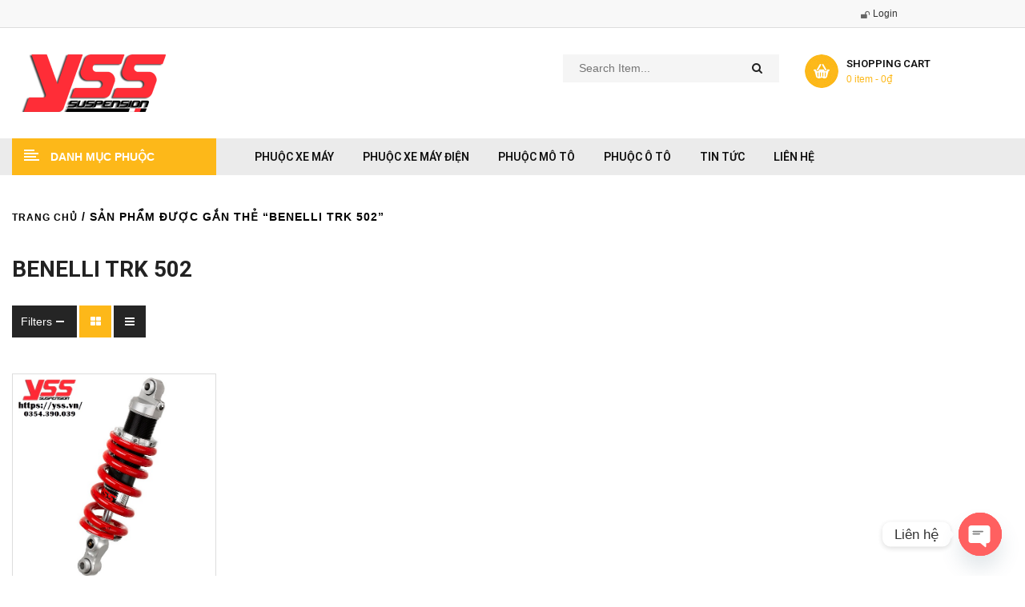

--- FILE ---
content_type: text/html; charset=UTF-8
request_url: https://yss.vn/t/benelli-trk-502/
body_size: 37938
content:
<!DOCTYPE html>
<html lang="vi">
<head>
	<meta charset="UTF-8">
	<meta name="viewport" content="width=device-width, initial-scale=1.0, viewport-fit=cover" />		<meta name='robots' content='index, follow, max-image-preview:large, max-snippet:-1, max-video-preview:-1' />

	<!-- This site is optimized with the Yoast SEO plugin v26.7 - https://yoast.com/wordpress/plugins/seo/ -->
	<title>Benelli TRK 502</title>


	<link rel="canonical" href="https://yss.vn/t/benelli-trk-502/" />
	<meta property="og:locale" content="vi_VN" />
	<meta property="og:type" content="article" />
	<meta property="og:title" content="Benelli TRK 502" />
	<meta property="og:url" content="https://yss.vn/t/benelli-trk-502/" />
	<meta property="og:site_name" content="PHUỘC YSS THÁI LAN CHO XE MÁY, XE ĐIỆN" />
	<meta property="og:image" content="https://yss.vn/wp-content/uploads/2022/02/87955341_3329356233760883_7191618795201363968_n.jpg" />
	<meta property="og:image:width" content="2000" />
	<meta property="og:image:height" content="1333" />
	<meta property="og:image:type" content="image/jpeg" />
	<meta name="twitter:card" content="summary_large_image" />
	<script type="application/ld+json" class="yoast-schema-graph">{"@context":"https://schema.org","@graph":[{"@type":"CollectionPage","@id":"https://yss.vn/t/benelli-trk-502/","url":"https://yss.vn/t/benelli-trk-502/","name":"Benelli TRK 502","isPartOf":{"@id":"https://yss.vn/#website"},"primaryImageOfPage":{"@id":"https://yss.vn/t/benelli-trk-502/#primaryimage"},"image":{"@id":"https://yss.vn/t/benelli-trk-502/#primaryimage"},"thumbnailUrl":"https://yss.vn/wp-content/uploads/2022/09/z3744908829068_3916c648093396eb5ec5f1c2cf49d8d6.jpg","breadcrumb":{"@id":"https://yss.vn/t/benelli-trk-502/#breadcrumb"},"inLanguage":"vi"},{"@type":"ImageObject","inLanguage":"vi","@id":"https://yss.vn/t/benelli-trk-502/#primaryimage","url":"https://yss.vn/wp-content/uploads/2022/09/z3744908829068_3916c648093396eb5ec5f1c2cf49d8d6.jpg","contentUrl":"https://yss.vn/wp-content/uploads/2022/09/z3744908829068_3916c648093396eb5ec5f1c2cf49d8d6.jpg","width":605,"height":605,"caption":"Phuộc YSS Benelli TRK 502 ('17-18) Top Line (Chính hãng) Nhập khẩu chính hãng YSS Thái Lan bởi YSS.VN Mã sản phẩm: MZ456-330TR-71-85"},{"@type":"BreadcrumbList","@id":"https://yss.vn/t/benelli-trk-502/#breadcrumb","itemListElement":[{"@type":"ListItem","position":1,"name":"Home","item":"https://yss.vn/"},{"@type":"ListItem","position":2,"name":"Benelli TRK 502"}]},{"@type":"WebSite","@id":"https://yss.vn/#website","url":"https://yss.vn/","name":"PHUỘC YSS THÁI LAN","description":"Mua online Phuộc xe máy, xe điện tốt nhất ✔️Đa dạng Phuộc nhún các loại ✔️Phuộc sau xe máy chất lượng đi đầu ✔️Giảm xóc xe máy giá tốt chất lượng.","publisher":{"@id":"https://yss.vn/#organization"},"potentialAction":[{"@type":"SearchAction","target":{"@type":"EntryPoint","urlTemplate":"https://yss.vn/?s={search_term_string}"},"query-input":{"@type":"PropertyValueSpecification","valueRequired":true,"valueName":"search_term_string"}}],"inLanguage":"vi"},{"@type":"Organization","@id":"https://yss.vn/#organization","name":"YSS","url":"https://yss.vn/","logo":{"@type":"ImageObject","inLanguage":"vi","@id":"https://yss.vn/#/schema/logo/image/","url":"https://yss.vn/wp-content/uploads/2020/02/logo-yss-2.png","contentUrl":"https://yss.vn/wp-content/uploads/2020/02/logo-yss-2.png","width":200,"height":72,"caption":"YSS"},"image":{"@id":"https://yss.vn/#/schema/logo/image/"},"sameAs":["https://www.facebook.com/yss.vn/","https://www.tiktok.com/@yss.vn"]}]}</script>
	<!-- / Yoast SEO plugin. -->


		<!-- This site uses the Google Analytics by MonsterInsights plugin v9.11.1 - Using Analytics tracking - https://www.monsterinsights.com/ -->
							<script src="//www.googletagmanager.com/gtag/js?id=G-SJZ73P0EJ0"  data-cfasync="false" data-wpfc-render="false" type="text/javascript" async></script>
			<script data-cfasync="false" data-wpfc-render="false" type="text/javascript">
				var mi_version = '9.11.1';
				var mi_track_user = true;
				var mi_no_track_reason = '';
								var MonsterInsightsDefaultLocations = {"page_location":"https:\/\/yss.vn\/t\/benelli-trk-502\/"};
								if ( typeof MonsterInsightsPrivacyGuardFilter === 'function' ) {
					var MonsterInsightsLocations = (typeof MonsterInsightsExcludeQuery === 'object') ? MonsterInsightsPrivacyGuardFilter( MonsterInsightsExcludeQuery ) : MonsterInsightsPrivacyGuardFilter( MonsterInsightsDefaultLocations );
				} else {
					var MonsterInsightsLocations = (typeof MonsterInsightsExcludeQuery === 'object') ? MonsterInsightsExcludeQuery : MonsterInsightsDefaultLocations;
				}

								var disableStrs = [
										'ga-disable-G-SJZ73P0EJ0',
									];

				/* Function to detect opted out users */
				function __gtagTrackerIsOptedOut() {
					for (var index = 0; index < disableStrs.length; index++) {
						if (document.cookie.indexOf(disableStrs[index] + '=true') > -1) {
							return true;
						}
					}

					return false;
				}

				/* Disable tracking if the opt-out cookie exists. */
				if (__gtagTrackerIsOptedOut()) {
					for (var index = 0; index < disableStrs.length; index++) {
						window[disableStrs[index]] = true;
					}
				}

				/* Opt-out function */
				function __gtagTrackerOptout() {
					for (var index = 0; index < disableStrs.length; index++) {
						document.cookie = disableStrs[index] + '=true; expires=Thu, 31 Dec 2099 23:59:59 UTC; path=/';
						window[disableStrs[index]] = true;
					}
				}

				if ('undefined' === typeof gaOptout) {
					function gaOptout() {
						__gtagTrackerOptout();
					}
				}
								window.dataLayer = window.dataLayer || [];

				window.MonsterInsightsDualTracker = {
					helpers: {},
					trackers: {},
				};
				if (mi_track_user) {
					function __gtagDataLayer() {
						dataLayer.push(arguments);
					}

					function __gtagTracker(type, name, parameters) {
						if (!parameters) {
							parameters = {};
						}

						if (parameters.send_to) {
							__gtagDataLayer.apply(null, arguments);
							return;
						}

						if (type === 'event') {
														parameters.send_to = monsterinsights_frontend.v4_id;
							var hookName = name;
							if (typeof parameters['event_category'] !== 'undefined') {
								hookName = parameters['event_category'] + ':' + name;
							}

							if (typeof MonsterInsightsDualTracker.trackers[hookName] !== 'undefined') {
								MonsterInsightsDualTracker.trackers[hookName](parameters);
							} else {
								__gtagDataLayer('event', name, parameters);
							}
							
						} else {
							__gtagDataLayer.apply(null, arguments);
						}
					}

					__gtagTracker('js', new Date());
					__gtagTracker('set', {
						'developer_id.dZGIzZG': true,
											});
					if ( MonsterInsightsLocations.page_location ) {
						__gtagTracker('set', MonsterInsightsLocations);
					}
										__gtagTracker('config', 'G-SJZ73P0EJ0', {"forceSSL":"true","link_attribution":"true"} );
										window.gtag = __gtagTracker;										(function () {
						/* https://developers.google.com/analytics/devguides/collection/analyticsjs/ */
						/* ga and __gaTracker compatibility shim. */
						var noopfn = function () {
							return null;
						};
						var newtracker = function () {
							return new Tracker();
						};
						var Tracker = function () {
							return null;
						};
						var p = Tracker.prototype;
						p.get = noopfn;
						p.set = noopfn;
						p.send = function () {
							var args = Array.prototype.slice.call(arguments);
							args.unshift('send');
							__gaTracker.apply(null, args);
						};
						var __gaTracker = function () {
							var len = arguments.length;
							if (len === 0) {
								return;
							}
							var f = arguments[len - 1];
							if (typeof f !== 'object' || f === null || typeof f.hitCallback !== 'function') {
								if ('send' === arguments[0]) {
									var hitConverted, hitObject = false, action;
									if ('event' === arguments[1]) {
										if ('undefined' !== typeof arguments[3]) {
											hitObject = {
												'eventAction': arguments[3],
												'eventCategory': arguments[2],
												'eventLabel': arguments[4],
												'value': arguments[5] ? arguments[5] : 1,
											}
										}
									}
									if ('pageview' === arguments[1]) {
										if ('undefined' !== typeof arguments[2]) {
											hitObject = {
												'eventAction': 'page_view',
												'page_path': arguments[2],
											}
										}
									}
									if (typeof arguments[2] === 'object') {
										hitObject = arguments[2];
									}
									if (typeof arguments[5] === 'object') {
										Object.assign(hitObject, arguments[5]);
									}
									if ('undefined' !== typeof arguments[1].hitType) {
										hitObject = arguments[1];
										if ('pageview' === hitObject.hitType) {
											hitObject.eventAction = 'page_view';
										}
									}
									if (hitObject) {
										action = 'timing' === arguments[1].hitType ? 'timing_complete' : hitObject.eventAction;
										hitConverted = mapArgs(hitObject);
										__gtagTracker('event', action, hitConverted);
									}
								}
								return;
							}

							function mapArgs(args) {
								var arg, hit = {};
								var gaMap = {
									'eventCategory': 'event_category',
									'eventAction': 'event_action',
									'eventLabel': 'event_label',
									'eventValue': 'event_value',
									'nonInteraction': 'non_interaction',
									'timingCategory': 'event_category',
									'timingVar': 'name',
									'timingValue': 'value',
									'timingLabel': 'event_label',
									'page': 'page_path',
									'location': 'page_location',
									'title': 'page_title',
									'referrer' : 'page_referrer',
								};
								for (arg in args) {
																		if (!(!args.hasOwnProperty(arg) || !gaMap.hasOwnProperty(arg))) {
										hit[gaMap[arg]] = args[arg];
									} else {
										hit[arg] = args[arg];
									}
								}
								return hit;
							}

							try {
								f.hitCallback();
							} catch (ex) {
							}
						};
						__gaTracker.create = newtracker;
						__gaTracker.getByName = newtracker;
						__gaTracker.getAll = function () {
							return [];
						};
						__gaTracker.remove = noopfn;
						__gaTracker.loaded = true;
						window['__gaTracker'] = __gaTracker;
					})();
									} else {
										console.log("");
					(function () {
						function __gtagTracker() {
							return null;
						}

						window['__gtagTracker'] = __gtagTracker;
						window['gtag'] = __gtagTracker;
					})();
									}
			</script>
							<!-- / Google Analytics by MonsterInsights -->
		<style id='wp-img-auto-sizes-contain-inline-css' type='text/css'>img:is([sizes=auto i],[sizes^="auto," i]){contain-intrinsic-size:3000px 1500px}
/*# sourceURL=wp-img-auto-sizes-contain-inline-css */</style>
<link rel='stylesheet' id='swpb-style-css' href='https://yss.vn/wp-content/cache/flying-press/4e6368effa9d.swpb-front-end.css' type='text/css' media='all' />
<link rel='stylesheet' id='swpb-style2-css' href='https://yss.vn/wp-content/cache/flying-press/d6fa2e269756.style.css' type='text/css' media='all' />
<link rel='stylesheet' id='wp-block-library-css' href='https://yss.vn/wp-content/cache/flying-press/693359d40ab4.style.min.css' type='text/css' media='all' />
<style id='classic-theme-styles-inline-css' type='text/css'>/*! This file is auto-generated */
.wp-block-button__link{color:#fff;background-color:#32373c;border-radius:9999px;box-shadow:none;text-decoration:none;padding:calc(.667em + 2px) calc(1.333em + 2px);font-size:1.125em}.wp-block-file__button{background:#32373c;color:#fff;text-decoration:none}
/*# sourceURL=/wp-includes/css/classic-themes.min.css */</style>
<style id='global-styles-inline-css' type='text/css'>:root{--wp--preset--aspect-ratio--square: 1;--wp--preset--aspect-ratio--4-3: 4/3;--wp--preset--aspect-ratio--3-4: 3/4;--wp--preset--aspect-ratio--3-2: 3/2;--wp--preset--aspect-ratio--2-3: 2/3;--wp--preset--aspect-ratio--16-9: 16/9;--wp--preset--aspect-ratio--9-16: 9/16;--wp--preset--color--black: #000000;--wp--preset--color--cyan-bluish-gray: #abb8c3;--wp--preset--color--white: #ffffff;--wp--preset--color--pale-pink: #f78da7;--wp--preset--color--vivid-red: #cf2e2e;--wp--preset--color--luminous-vivid-orange: #ff6900;--wp--preset--color--luminous-vivid-amber: #fcb900;--wp--preset--color--light-green-cyan: #7bdcb5;--wp--preset--color--vivid-green-cyan: #00d084;--wp--preset--color--pale-cyan-blue: #8ed1fc;--wp--preset--color--vivid-cyan-blue: #0693e3;--wp--preset--color--vivid-purple: #9b51e0;--wp--preset--gradient--vivid-cyan-blue-to-vivid-purple: linear-gradient(135deg,rgb(6,147,227) 0%,rgb(155,81,224) 100%);--wp--preset--gradient--light-green-cyan-to-vivid-green-cyan: linear-gradient(135deg,rgb(122,220,180) 0%,rgb(0,208,130) 100%);--wp--preset--gradient--luminous-vivid-amber-to-luminous-vivid-orange: linear-gradient(135deg,rgb(252,185,0) 0%,rgb(255,105,0) 100%);--wp--preset--gradient--luminous-vivid-orange-to-vivid-red: linear-gradient(135deg,rgb(255,105,0) 0%,rgb(207,46,46) 100%);--wp--preset--gradient--very-light-gray-to-cyan-bluish-gray: linear-gradient(135deg,rgb(238,238,238) 0%,rgb(169,184,195) 100%);--wp--preset--gradient--cool-to-warm-spectrum: linear-gradient(135deg,rgb(74,234,220) 0%,rgb(151,120,209) 20%,rgb(207,42,186) 40%,rgb(238,44,130) 60%,rgb(251,105,98) 80%,rgb(254,248,76) 100%);--wp--preset--gradient--blush-light-purple: linear-gradient(135deg,rgb(255,206,236) 0%,rgb(152,150,240) 100%);--wp--preset--gradient--blush-bordeaux: linear-gradient(135deg,rgb(254,205,165) 0%,rgb(254,45,45) 50%,rgb(107,0,62) 100%);--wp--preset--gradient--luminous-dusk: linear-gradient(135deg,rgb(255,203,112) 0%,rgb(199,81,192) 50%,rgb(65,88,208) 100%);--wp--preset--gradient--pale-ocean: linear-gradient(135deg,rgb(255,245,203) 0%,rgb(182,227,212) 50%,rgb(51,167,181) 100%);--wp--preset--gradient--electric-grass: linear-gradient(135deg,rgb(202,248,128) 0%,rgb(113,206,126) 100%);--wp--preset--gradient--midnight: linear-gradient(135deg,rgb(2,3,129) 0%,rgb(40,116,252) 100%);--wp--preset--font-size--small: 13px;--wp--preset--font-size--medium: 20px;--wp--preset--font-size--large: 36px;--wp--preset--font-size--x-large: 42px;--wp--preset--spacing--20: 0.44rem;--wp--preset--spacing--30: 0.67rem;--wp--preset--spacing--40: 1rem;--wp--preset--spacing--50: 1.5rem;--wp--preset--spacing--60: 2.25rem;--wp--preset--spacing--70: 3.38rem;--wp--preset--spacing--80: 5.06rem;--wp--preset--shadow--natural: 6px 6px 9px rgba(0, 0, 0, 0.2);--wp--preset--shadow--deep: 12px 12px 50px rgba(0, 0, 0, 0.4);--wp--preset--shadow--sharp: 6px 6px 0px rgba(0, 0, 0, 0.2);--wp--preset--shadow--outlined: 6px 6px 0px -3px rgb(255, 255, 255), 6px 6px rgb(0, 0, 0);--wp--preset--shadow--crisp: 6px 6px 0px rgb(0, 0, 0);}:where(.is-layout-flex){gap: 0.5em;}:where(.is-layout-grid){gap: 0.5em;}body .is-layout-flex{display: flex;}.is-layout-flex{flex-wrap: wrap;align-items: center;}.is-layout-flex > :is(*, div){margin: 0;}body .is-layout-grid{display: grid;}.is-layout-grid > :is(*, div){margin: 0;}:where(.wp-block-columns.is-layout-flex){gap: 2em;}:where(.wp-block-columns.is-layout-grid){gap: 2em;}:where(.wp-block-post-template.is-layout-flex){gap: 1.25em;}:where(.wp-block-post-template.is-layout-grid){gap: 1.25em;}.has-black-color{color: var(--wp--preset--color--black) !important;}.has-cyan-bluish-gray-color{color: var(--wp--preset--color--cyan-bluish-gray) !important;}.has-white-color{color: var(--wp--preset--color--white) !important;}.has-pale-pink-color{color: var(--wp--preset--color--pale-pink) !important;}.has-vivid-red-color{color: var(--wp--preset--color--vivid-red) !important;}.has-luminous-vivid-orange-color{color: var(--wp--preset--color--luminous-vivid-orange) !important;}.has-luminous-vivid-amber-color{color: var(--wp--preset--color--luminous-vivid-amber) !important;}.has-light-green-cyan-color{color: var(--wp--preset--color--light-green-cyan) !important;}.has-vivid-green-cyan-color{color: var(--wp--preset--color--vivid-green-cyan) !important;}.has-pale-cyan-blue-color{color: var(--wp--preset--color--pale-cyan-blue) !important;}.has-vivid-cyan-blue-color{color: var(--wp--preset--color--vivid-cyan-blue) !important;}.has-vivid-purple-color{color: var(--wp--preset--color--vivid-purple) !important;}.has-black-background-color{background-color: var(--wp--preset--color--black) !important;}.has-cyan-bluish-gray-background-color{background-color: var(--wp--preset--color--cyan-bluish-gray) !important;}.has-white-background-color{background-color: var(--wp--preset--color--white) !important;}.has-pale-pink-background-color{background-color: var(--wp--preset--color--pale-pink) !important;}.has-vivid-red-background-color{background-color: var(--wp--preset--color--vivid-red) !important;}.has-luminous-vivid-orange-background-color{background-color: var(--wp--preset--color--luminous-vivid-orange) !important;}.has-luminous-vivid-amber-background-color{background-color: var(--wp--preset--color--luminous-vivid-amber) !important;}.has-light-green-cyan-background-color{background-color: var(--wp--preset--color--light-green-cyan) !important;}.has-vivid-green-cyan-background-color{background-color: var(--wp--preset--color--vivid-green-cyan) !important;}.has-pale-cyan-blue-background-color{background-color: var(--wp--preset--color--pale-cyan-blue) !important;}.has-vivid-cyan-blue-background-color{background-color: var(--wp--preset--color--vivid-cyan-blue) !important;}.has-vivid-purple-background-color{background-color: var(--wp--preset--color--vivid-purple) !important;}.has-black-border-color{border-color: var(--wp--preset--color--black) !important;}.has-cyan-bluish-gray-border-color{border-color: var(--wp--preset--color--cyan-bluish-gray) !important;}.has-white-border-color{border-color: var(--wp--preset--color--white) !important;}.has-pale-pink-border-color{border-color: var(--wp--preset--color--pale-pink) !important;}.has-vivid-red-border-color{border-color: var(--wp--preset--color--vivid-red) !important;}.has-luminous-vivid-orange-border-color{border-color: var(--wp--preset--color--luminous-vivid-orange) !important;}.has-luminous-vivid-amber-border-color{border-color: var(--wp--preset--color--luminous-vivid-amber) !important;}.has-light-green-cyan-border-color{border-color: var(--wp--preset--color--light-green-cyan) !important;}.has-vivid-green-cyan-border-color{border-color: var(--wp--preset--color--vivid-green-cyan) !important;}.has-pale-cyan-blue-border-color{border-color: var(--wp--preset--color--pale-cyan-blue) !important;}.has-vivid-cyan-blue-border-color{border-color: var(--wp--preset--color--vivid-cyan-blue) !important;}.has-vivid-purple-border-color{border-color: var(--wp--preset--color--vivid-purple) !important;}.has-vivid-cyan-blue-to-vivid-purple-gradient-background{background: var(--wp--preset--gradient--vivid-cyan-blue-to-vivid-purple) !important;}.has-light-green-cyan-to-vivid-green-cyan-gradient-background{background: var(--wp--preset--gradient--light-green-cyan-to-vivid-green-cyan) !important;}.has-luminous-vivid-amber-to-luminous-vivid-orange-gradient-background{background: var(--wp--preset--gradient--luminous-vivid-amber-to-luminous-vivid-orange) !important;}.has-luminous-vivid-orange-to-vivid-red-gradient-background{background: var(--wp--preset--gradient--luminous-vivid-orange-to-vivid-red) !important;}.has-very-light-gray-to-cyan-bluish-gray-gradient-background{background: var(--wp--preset--gradient--very-light-gray-to-cyan-bluish-gray) !important;}.has-cool-to-warm-spectrum-gradient-background{background: var(--wp--preset--gradient--cool-to-warm-spectrum) !important;}.has-blush-light-purple-gradient-background{background: var(--wp--preset--gradient--blush-light-purple) !important;}.has-blush-bordeaux-gradient-background{background: var(--wp--preset--gradient--blush-bordeaux) !important;}.has-luminous-dusk-gradient-background{background: var(--wp--preset--gradient--luminous-dusk) !important;}.has-pale-ocean-gradient-background{background: var(--wp--preset--gradient--pale-ocean) !important;}.has-electric-grass-gradient-background{background: var(--wp--preset--gradient--electric-grass) !important;}.has-midnight-gradient-background{background: var(--wp--preset--gradient--midnight) !important;}.has-small-font-size{font-size: var(--wp--preset--font-size--small) !important;}.has-medium-font-size{font-size: var(--wp--preset--font-size--medium) !important;}.has-large-font-size{font-size: var(--wp--preset--font-size--large) !important;}.has-x-large-font-size{font-size: var(--wp--preset--font-size--x-large) !important;}
:where(.wp-block-post-template.is-layout-flex){gap: 1.25em;}:where(.wp-block-post-template.is-layout-grid){gap: 1.25em;}
:where(.wp-block-term-template.is-layout-flex){gap: 1.25em;}:where(.wp-block-term-template.is-layout-grid){gap: 1.25em;}
:where(.wp-block-columns.is-layout-flex){gap: 2em;}:where(.wp-block-columns.is-layout-grid){gap: 2em;}
:root :where(.wp-block-pullquote){font-size: 1.5em;line-height: 1.6;}
/*# sourceURL=global-styles-inline-css */</style>
<link rel='stylesheet' id='woocommerce-layout-css' href='https://yss.vn/wp-content/cache/flying-press/e98f5279caca.woocommerce-layout.css' type='text/css' media='all' />
<link rel='stylesheet' id='woocommerce-smallscreen-css' href='https://yss.vn/wp-content/cache/flying-press/59d266c0ea58.woocommerce-smallscreen.css' type='text/css' media='only screen and (max-width: 768px)' />
<link rel='stylesheet' id='woocommerce-general-css' href='https://yss.vn/wp-content/cache/flying-press/0a5cfa15a1c3.woocommerce.css' type='text/css' media='all' />
<style id='woocommerce-inline-inline-css' type='text/css'>.woocommerce form .form-row .required { visibility: visible; }
/*# sourceURL=woocommerce-inline-inline-css */</style>
<link rel='stylesheet' id='swatcn-style-css' href='https://yss.vn/wp-content/cache/flying-press/722619d8c452.style.css' type='text/css' media='all' />
<link rel='stylesheet' id='swg-megamenu-style-css' href='https://yss.vn/wp-content/cache/flying-press/81572cc924ca.style.css' type='text/css' media='all' />
<link rel='stylesheet' id='parent-style-css' href='https://yss.vn/wp-content/cache/flying-press/d8f270230de1.style.css' type='text/css' media='all' />
<link rel='stylesheet' id='autusin-googlefonts-css' href="https://yss.vn/wp-content/cache/flying-press/f2120b8f51ff.e9387aac07b2.google-font.css" type='text/css' media='all' />
<link rel='stylesheet' id='swiper-css' href='https://yss.vn/wp-content/cache/flying-press/a2431bc290cf.swiper.min.css' type='text/css' media='all' />
<link rel='stylesheet' id='e-swiper-css' href='https://yss.vn/wp-content/cache/flying-press/f8ab0c98754e.e-swiper.min.css' type='text/css' media='all' />
<link rel='stylesheet' id='elementor-frontend-css' href='https://yss.vn/wp-content/cache/flying-press/a286126314ec.frontend.min.css' type='text/css' media='all' />
<style id='elementor-frontend-inline-css' type='text/css'>.elementor-144543 .elementor-element.elementor-element-a603cd2:not(.elementor-motion-effects-element-type-background), .elementor-144543 .elementor-element.elementor-element-a603cd2 > .elementor-motion-effects-container > .elementor-motion-effects-layer{background-color:#F8F8F8;}.elementor-144543 .elementor-element.elementor-element-a603cd2{border-style:solid;border-width:0px 0px 1px 0px;border-color:#DDDDDD;transition:background 0.3s, border 0.3s, border-radius 0.3s, box-shadow 0.3s;}.elementor-144543 .elementor-element.elementor-element-a603cd2 > .elementor-background-overlay{transition:background 0.3s, border-radius 0.3s, opacity 0.3s;}.elementor-144543 .elementor-element.elementor-element-b8e0212 > .elementor-element-populated{padding:0px 0px 0px 0px;}.elementor-144543 .elementor-element.elementor-element-d467d74 > .elementor-element-populated{padding:3px 15px 3px 15px;}.elementor-144543 .elementor-element.elementor-element-eee8bb7 > .elementor-element-populated{padding:10px 0px 10px 0px;}.elementor-144543 .elementor-element.elementor-element-5fd12fb > .elementor-container{max-width:1200px;}.elementor-144543 .elementor-element.elementor-element-5fd12fb{padding:33px 0px 33px 0px;}.elementor-144543 .elementor-element.elementor-element-ebaf9a7 > .elementor-element-populated{padding:0px 15px 0px 15px;}.elementor-widget-image .widget-image-caption{color:var( --e-global-color-text );font-family:var( --e-global-typography-text-font-family ), Sans-serif;font-weight:var( --e-global-typography-text-font-weight );}.elementor-144543 .elementor-element.elementor-element-9ffe074{text-align:start;}.elementor-144543 .elementor-element.elementor-element-77e1438 > .elementor-element-populated{padding:0px 15px 0px 15px;}.elementor-144543 .elementor-element.elementor-element-4f8915a > .elementor-element-populated{padding:0px 15px 0px 15px;}.elementor-144543 .elementor-element.elementor-element-6c5561f:not(.elementor-motion-effects-element-type-background), .elementor-144543 .elementor-element.elementor-element-6c5561f > .elementor-motion-effects-container > .elementor-motion-effects-layer{background-color:#EBEBEB;}.elementor-144543 .elementor-element.elementor-element-6c5561f{transition:background 0.3s, border 0.3s, border-radius 0.3s, box-shadow 0.3s;padding:0px 0px 0px 0px;}.elementor-144543 .elementor-element.elementor-element-6c5561f > .elementor-background-overlay{transition:background 0.3s, border-radius 0.3s, opacity 0.3s;}.elementor-144543 .elementor-element.elementor-element-9be2465 > .elementor-element-populated{padding:0px 0px 0px 0px;}.elementor-144543 .elementor-element.elementor-element-bc0231e > .elementor-element-populated{padding:0px 15px 0px 15px;}.elementor-144543 .elementor-element.elementor-element-2296d7a > .elementor-element-populated{padding:0px 15px 0px 15px;}.elementor-144543 .elementor-element.elementor-element-cefb5de > .elementor-element-populated{padding:0px 0px 0px 0px;}.elementor-widget-heading .elementor-heading-title{font-family:var( --e-global-typography-primary-font-family ), Sans-serif;font-weight:var( --e-global-typography-primary-font-weight );color:var( --e-global-color-primary );}.elementor-144543 .elementor-element.elementor-element-5d8f9d0 > .elementor-widget-container{padding:0px 15px 0px 15px;}.elementor-144543 .elementor-element.elementor-element-5d8f9d0{text-align:start;}.elementor-144543 .elementor-element.elementor-element-5d8f9d0 .elementor-heading-title{font-size:14px;font-weight:600;color:#FF6600;}.elementor-theme-builder-content-area{height:400px;}.elementor-location-header:before, .elementor-location-footer:before{content:"";display:table;clear:both;}@media(max-width:1024px){.elementor-144543 .elementor-element.elementor-element-b8e0212 > .elementor-element-populated{padding:0px 15px 0px 15px;}}@media(max-width:767px){.elementor-144543 .elementor-element.elementor-element-d467d74{width:60%;}.elementor-144543 .elementor-element.elementor-element-d467d74 > .elementor-element-populated{padding:10px 0px 10px 0px;}.elementor-144543 .elementor-element.elementor-element-eee8bb7{width:40%;}.elementor-144543 .elementor-element.elementor-element-eee8bb7 > .elementor-element-populated{padding:10px 0px 10px 0px;}.elementor-144543 .elementor-element.elementor-element-9ffe074 > .elementor-widget-container{margin:0px 0px 10px 0px;}.elementor-144543 .elementor-element.elementor-element-9ffe074{text-align:center;}.elementor-144543 .elementor-element.elementor-element-77e1438{width:80%;}.elementor-144543 .elementor-element.elementor-element-4f8915a{width:20%;}.elementor-144543 .elementor-element.elementor-element-2296d7a{width:30%;}.elementor-144543 .elementor-element.elementor-element-cefb5de{width:70%;}}@media(min-width:768px){.elementor-144543 .elementor-element.elementor-element-ebaf9a7{width:40%;}.elementor-144543 .elementor-element.elementor-element-77e1438{width:42.332%;}.elementor-144543 .elementor-element.elementor-element-4f8915a{width:17%;}.elementor-144543 .elementor-element.elementor-element-bc0231e{width:25%;}.elementor-144543 .elementor-element.elementor-element-2296d7a{width:72.331%;}.elementor-144543 .elementor-element.elementor-element-cefb5de{width:2.001%;}}@media(max-width:1024px) and (min-width:768px){.elementor-144543 .elementor-element.elementor-element-ebaf9a7{width:25%;}.elementor-144543 .elementor-element.elementor-element-77e1438{width:50%;}.elementor-144543 .elementor-element.elementor-element-4f8915a{width:25%;}}
.elementor-144555 .elementor-element.elementor-element-b89ea78{margin-top:0px;margin-bottom:35px;}.elementor-144555 .elementor-element.elementor-element-19549e7 > .elementor-element-populated{padding:0px 0px 0px 0px;}.elementor-widget-heading .elementor-heading-title{font-family:var( --e-global-typography-primary-font-family ), Sans-serif;font-weight:var( --e-global-typography-primary-font-weight );color:var( --e-global-color-primary );}.elementor-144555 .elementor-element.elementor-element-3072712 > .elementor-widget-container{margin:0px 0px 10px 0px;}.elementor-144555 .elementor-element.elementor-element-3072712{text-align:center;}.elementor-144555 .elementor-element.elementor-element-3072712 .elementor-heading-title{font-size:28px;font-weight:500;line-height:1em;color:#222222;}.elementor-144555 .elementor-element.elementor-element-dcc6bc1 > .elementor-widget-container{margin:0px 0px 20px 0px;}.elementor-144555 .elementor-element.elementor-element-dcc6bc1{text-align:center;}.elementor-144555 .elementor-element.elementor-element-dcc6bc1 .elementor-heading-title{font-size:14px;font-weight:600;text-transform:uppercase;line-height:1.3em;color:#222222;}.elementor-144555 .elementor-element.elementor-element-7042937 > .elementor-widget-container{padding:0px 0px 0px 0px;}.elementor-144555 .elementor-element.elementor-element-7042937{text-align:center;}.elementor-144555 .elementor-element.elementor-element-7042937 .elementor-heading-title{font-size:14px;font-weight:400;line-height:24px;color:#666666;}.elementor-144555 .elementor-element.elementor-element-402efc0{transition:background 0.3s, border 0.3s, border-radius 0.3s, box-shadow 0.3s;}.elementor-144555 .elementor-element.elementor-element-402efc0 > .elementor-background-overlay{transition:background 0.3s, border-radius 0.3s, opacity 0.3s;}.elementor-144555 .elementor-element.elementor-element-3b6d33f > .elementor-element-populated{padding:0px 0px 0px 0px;}.elementor-widget-image .widget-image-caption{color:var( --e-global-color-text );font-family:var( --e-global-typography-text-font-family ), Sans-serif;font-weight:var( --e-global-typography-text-font-weight );}.elementor-144555 .elementor-element.elementor-element-a1248e7 > .elementor-widget-container{margin:0px 0px 35px 0px;}.elementor-144555 .elementor-element.elementor-element-a1248e7{text-align:center;}.elementor-144555 .elementor-element.elementor-element-b339c76 > .elementor-container{max-width:700px;}.elementor-144555 .elementor-element.elementor-element-b339c76{margin-top:0px;margin-bottom:55px;}.elementor-144555 .elementor-element.elementor-element-854a571 > .elementor-element-populated{padding:0px 0px 0px 0px;}.elementor-144555 .elementor-element.elementor-element-b9bb643 .elementor-heading-title{font-size:14px;font-weight:400;color:#FFFFFF;}.elementor-144555 .elementor-element.elementor-element-678007b > .elementor-container{max-width:1290px;}.elementor-144555 .elementor-element.elementor-element-203c89e > .elementor-element-populated{padding:0px 0px 0px 0px;}.elementor-144555 .elementor-element.elementor-element-5b3d323 .elementor-heading-title{font-size:14px;font-weight:400;color:#FFFFFF;}.elementor-144555 .elementor-element.elementor-element-e8dab38 > .elementor-container{max-width:1290px;}.elementor-144555 .elementor-element.elementor-element-861282a > .elementor-element-populated{padding:0px 0px 0px 0px;}.elementor-144555 .elementor-element.elementor-element-0cfdc87{text-align:center;}.elementor-theme-builder-content-area{height:400px;}.elementor-location-header:before, .elementor-location-footer:before{content:"";display:table;clear:both;}@media(max-width:1024px){.elementor-144555 .elementor-element.elementor-element-19549e7 > .elementor-element-populated{padding:0px 15px 0px 15px;}}@media(max-width:767px){.elementor-144555 .elementor-element.elementor-element-b89ea78{margin-top:0px;margin-bottom:0px;}.elementor-144555 .elementor-element.elementor-element-3072712 .elementor-heading-title{font-size:16px;}.elementor-144555 .elementor-element.elementor-element-7042937 > .elementor-widget-container{margin:0px 0px 25px 0px;}.elementor-144555 .elementor-element.elementor-element-a1248e7 > .elementor-widget-container{margin:0px 0px 20px 0px;}.elementor-144555 .elementor-element.elementor-element-b339c76{margin-top:0px;margin-bottom:10px;}}
.elementor-5360 .elementor-element.elementor-element-40f15beb{transition:background 0.3s, border 0.3s, border-radius 0.3s, box-shadow 0.3s;margin-top:0px;margin-bottom:0px;}.elementor-5360 .elementor-element.elementor-element-40f15beb > .elementor-background-overlay{transition:background 0.3s, border-radius 0.3s, opacity 0.3s;}.elementor-5360 .elementor-element.elementor-element-46ae8b54 > .elementor-element-populated{padding:0px 15px 0px 15px;}.elementor-5360 .elementor-element.elementor-element-2c0dbc93 > .elementor-widget-container{margin:1em 0em 0em 0em;padding:30px 0px 30px 0px;}.elementor-5360 .elementor-element.elementor-element-2c0dbc93 .woocommerce-breadcrumb{color:#000000;font-size:14px;font-weight:600;text-transform:uppercase;letter-spacing:1px;text-align:left;}.elementor-5360 .elementor-element.elementor-element-2c0dbc93 .woocommerce-breadcrumb > a{color:#000000;}.elementor-5360 .elementor-element.elementor-element-76d521f7{margin-top:0px;margin-bottom:50px;padding:0px 0px 0px 0px;}.elementor-5360 .elementor-element.elementor-element-65e77b3 > .elementor-element-populated{padding:0px 15px 0px 15px;}.elementor-widget-theme-archive-title .elementor-heading-title{font-family:var( --e-global-typography-primary-font-family ), Sans-serif;font-weight:var( --e-global-typography-primary-font-weight );color:var( --e-global-color-primary );}.elementor-5360 .elementor-element.elementor-element-42d12034 > .elementor-widget-container{margin:0px 0px 20px 0px;}.elementor-5360 .elementor-element.elementor-element-42d12034 .elementor-heading-title{font-size:28px;font-weight:700;text-transform:uppercase;color:#222222;}.elementor-5360 .elementor-element.elementor-element-63cf5337 > .elementor-element-populated{padding:0px 0px 0px 0px;}.elementor-5360 .elementor-element.elementor-element-539b7dcb > .elementor-element-populated{padding:0px 0px 0px 0px;}.elementor-widget-wc-archive-products.elementor-wc-products ul.products li.product .woocommerce-loop-product__title{color:var( --e-global-color-primary );}.elementor-widget-wc-archive-products.elementor-wc-products ul.products li.product .woocommerce-loop-category__title{color:var( --e-global-color-primary );}.elementor-widget-wc-archive-products.elementor-wc-products ul.products li.product .woocommerce-loop-product__title, .elementor-widget-wc-archive-products.elementor-wc-products ul.products li.product .woocommerce-loop-category__title{font-family:var( --e-global-typography-primary-font-family ), Sans-serif;font-weight:var( --e-global-typography-primary-font-weight );}.elementor-widget-wc-archive-products.elementor-wc-products ul.products li.product .price{color:var( --e-global-color-primary );font-family:var( --e-global-typography-primary-font-family ), Sans-serif;font-weight:var( --e-global-typography-primary-font-weight );}.elementor-widget-wc-archive-products.elementor-wc-products ul.products li.product .price ins{color:var( --e-global-color-primary );}.elementor-widget-wc-archive-products.elementor-wc-products ul.products li.product .price ins .amount{color:var( --e-global-color-primary );}.elementor-widget-wc-archive-products{--products-title-color:var( --e-global-color-primary );}.elementor-widget-wc-archive-products.products-heading-show .related-products > h2, .elementor-widget-wc-archive-products.products-heading-show .upsells > h2, .elementor-widget-wc-archive-products.products-heading-show .cross-sells > h2{font-family:var( --e-global-typography-primary-font-family ), Sans-serif;font-weight:var( --e-global-typography-primary-font-weight );}.elementor-widget-wc-archive-products.elementor-wc-products ul.products li.product .price del{color:var( --e-global-color-primary );}.elementor-widget-wc-archive-products.elementor-wc-products ul.products li.product .price del .amount{color:var( --e-global-color-primary );}.elementor-widget-wc-archive-products.elementor-wc-products ul.products li.product .price del {font-family:var( --e-global-typography-primary-font-family ), Sans-serif;font-weight:var( --e-global-typography-primary-font-weight );}.elementor-widget-wc-archive-products.elementor-wc-products ul.products li.product .button{font-family:var( --e-global-typography-accent-font-family ), Sans-serif;font-weight:var( --e-global-typography-accent-font-weight );}.elementor-widget-wc-archive-products.elementor-wc-products .added_to_cart{font-family:var( --e-global-typography-accent-font-family ), Sans-serif;font-weight:var( --e-global-typography-accent-font-weight );}.elementor-widget-wc-archive-products .elementor-products-nothing-found{color:var( --e-global-color-text );font-family:var( --e-global-typography-text-font-family ), Sans-serif;font-weight:var( --e-global-typography-text-font-weight );}.elementor-5360 .elementor-element.elementor-element-5b9923b7.elementor-wc-products  ul.products{grid-column-gap:31px;grid-row-gap:34px;}.elementor-5360 .elementor-element.elementor-element-5b9923b7.elementor-wc-products ul.products li.product .woocommerce-loop-product__title{margin-bottom:13px;}.elementor-5360 .elementor-element.elementor-element-5b9923b7.elementor-wc-products ul.products li.product .woocommerce-loop-category__title{margin-bottom:13px;}.elementor-5360 .elementor-element.elementor-element-5b9923b7.elementor-wc-products ul.products li.product span.onsale{display:block;}.elementor-widget-wc-categories .woocommerce .woocommerce-loop-category__title{color:var( --e-global-color-primary );font-family:var( --e-global-typography-primary-font-family ), Sans-serif;font-weight:var( --e-global-typography-primary-font-weight );}.elementor-widget-wc-categories .woocommerce-loop-category__title .count{font-family:var( --e-global-typography-primary-font-family ), Sans-serif;font-weight:var( --e-global-typography-primary-font-weight );}.elementor-5360 .elementor-element.elementor-element-3f7d25c9 > .elementor-widget-container{margin:0px 0px 30px 0px;}.elementor-5360 .elementor-element.elementor-element-3f7d25c9.elementor-wc-products  ul.products{grid-column-gap:15px;grid-row-gap:40px;}.elementor-5360 .elementor-element.elementor-element-3f7d25c9 a > img{margin-bottom:15px;}.elementor-5360 .elementor-element.elementor-element-3f7d25c9 .woocommerce .woocommerce-loop-category__title{color:#555555;font-size:14px;font-weight:400;}@media(max-width:1024px){.elementor-5360 .elementor-element.elementor-element-2c0dbc93 > .elementor-widget-container{padding:20px 0px 15px 0px;}.elementor-5360 .elementor-element.elementor-element-42d12034 .elementor-heading-title{font-size:20px;}.elementor-5360 .elementor-element.elementor-element-5b9923b7.elementor-wc-products  ul.products{grid-column-gap:20px;grid-row-gap:40px;}}@media(max-width:767px){.elementor-5360 .elementor-element.elementor-element-5b9923b7.elementor-wc-products  ul.products{grid-column-gap:20px;grid-row-gap:40px;}}@media(max-width:1024px) and (min-width:768px){.elementor-5360 .elementor-element.elementor-element-65e77b3{width:70%;}}
/*# sourceURL=elementor-frontend-inline-css */</style>
<link rel='stylesheet' id='widget-image-css' href='https://yss.vn/wp-content/cache/flying-press/12045858d487.widget-image.min.css' type='text/css' media='all' />
<link rel='stylesheet' id='widget-heading-css' href='https://yss.vn/wp-content/cache/flying-press/c3be9e612baf.widget-heading.min.css' type='text/css' media='all' />
<link rel='stylesheet' id='widget-woocommerce-products-css' href='https://yss.vn/wp-content/cache/flying-press/a7b4bad7aaf7.widget-woocommerce-products.min.css' type='text/css' media='all' />
<link rel='stylesheet' id='widget-woocommerce-products-archive-css' href='https://yss.vn/wp-content/cache/flying-press/8dc2078be14e.widget-woocommerce-products-archive.min.css' type='text/css' media='all' />
<link rel='stylesheet' id='widget-woocommerce-categories-css' href='https://yss.vn/wp-content/cache/flying-press/79ab1065be98.widget-woocommerce-categories.min.css' type='text/css' media='all' />
<link rel='stylesheet' id='elementor-icons-css' href='https://yss.vn/wp-content/cache/flying-press/94d731c2f136.elementor-icons.min.css' type='text/css' media='all' />
<link rel='stylesheet' id='chaty-front-css-css' href='https://yss.vn/wp-content/cache/flying-press/313bd93f4f6a.chaty-front.min.css' type='text/css' media='all' />
<link rel='stylesheet' id='frontend-core-css' href='https://yss.vn/wp-content/cache/flying-press/d905c02a811b.frontend-core.css' type='text/css' media='all' />
<link rel='stylesheet' id='fancybox_css-css' href='https://yss.vn/wp-content/cache/flying-press/3a7df44ec704.jquery.fancybox.css' type='text/css' media='all' />
<link rel='stylesheet' id='mini_cart_css-css' href='https://yss.vn/wp-content/cache/flying-press/7c021383a35c.style.css' type='text/css' media='all' />
<link rel='stylesheet' id='widget-icon-list-css' href='https://yss.vn/wp-content/cache/flying-press/1c6df716953f.widget-icon-list.min.css' type='text/css' media='all' />
<link rel='stylesheet' id='bootstrap-css' href='https://yss.vn/wp-content/cache/flying-press/58f27728a048.bootstrap.min.css' type='text/css' media='all' />
<link rel='stylesheet' id='fontawesome1-css' href='https://yss.vn/wp-content/cache/flying-press/269550530cc1.font-awesome.min.css' type='text/css' media='all' />
<link rel='stylesheet' id='font-awesome-css' href='https://yss.vn/wp-content/cache/flying-press/008e0bb5ebfa.font-awesome.min.css' type='text/css' media='all' />
<link rel='stylesheet' id='autusin-css' href='https://yss.vn/wp-content/cache/flying-press/f314c782b8cb.app-default.css' type='text/css' media='all' />
<style id='autusin-inline-css' type='text/css'>:root {--color: #fdb819; --bg_url: '../assets/img/orange'; --darken5: #f1af18;--darken10: #e4a617;--darken15: #d89d16;--darken20: #cb9414; --lighten5: #febc25;--lighten10: #fec030;--lighten15: #fec33c;--lighten20: #fec747; --url: '../assets/img/orange' }
	
/*# sourceURL=autusin-inline-css */</style>
<link rel='stylesheet' id='autusin-responsive-css' href='https://yss.vn/wp-content/cache/flying-press/a019f13aece8.app-responsive.css' type='text/css' media='all' />
<link rel='stylesheet' id='autusin-child-css' href='https://yss.vn/wp-content/cache/flying-press/16db563fd70b.style.css' type='text/css' media='all' />
<link rel='stylesheet' id='sw-wooswatches-css' href='https://yss.vn/wp-content/cache/flying-press/f63f20817165.style.css' type='text/css' media='all' />
<script type="text/template" id="tmpl-variation-template">
	<div class="woocommerce-variation-description">{{{ data.variation.variation_description }}}</div>
	<div class="woocommerce-variation-price">{{{ data.variation.price_html }}}</div>
	<div class="woocommerce-variation-availability">{{{ data.variation.availability_html }}}</div>
</script>
<script type="text/template" id="tmpl-unavailable-variation-template">
	<p role="alert">Rất tiếc, sản phẩm này hiện không tồn tại. Hãy chọn một phương thức kết hợp khác.</p>
</script>
<script type="text/javascript" src="https://yss.vn/wp-content/plugins/google-analytics-for-wordpress/assets/js/frontend-gtag.min.js?ver=c0b1556b9e1a" id="monsterinsights-frontend-script-js" async="async" data-wp-strategy="async"></script>
<script data-cfasync="false" data-wpfc-render="false" type="text/javascript" id='monsterinsights-frontend-script-js-extra'>/* <![CDATA[ */
var monsterinsights_frontend = {"js_events_tracking":"true","download_extensions":"doc,pdf,ppt,zip,xls,docx,pptx,xlsx","inbound_paths":"[{\"path\":\"\\\/go\\\/\",\"label\":\"affiliate\"},{\"path\":\"\\\/recommend\\\/\",\"label\":\"affiliate\"}]","home_url":"https:\/\/yss.vn","hash_tracking":"false","v4_id":"G-SJZ73P0EJ0"};/* ]]> */
</script>
<script type="text/javascript" src="https://yss.vn/wp-includes/js/jquery/jquery.min.js?ver=826eb77e86b0" id="jquery-core-js"></script>
<script type="text/javascript" src="https://yss.vn/wp-includes/js/jquery/jquery-migrate.min.js?ver=9ffeb32e2d9e" id="jquery-migrate-js"></script>
<script type="text/javascript" src="https://yss.vn/wp-content/plugins/woocommerce/assets/js/jquery-blockui/jquery.blockUI.min.js?ver=ef56117d1bb5" id="wc-jquery-blockui-js" data-wp-strategy="defer"></script>
<script type="text/javascript" id="wc-add-to-cart-js-extra">
/* <![CDATA[ */
var wc_add_to_cart_params = {"ajax_url":"/wp-admin/admin-ajax.php","wc_ajax_url":"/?wc-ajax=%%endpoint%%","i18n_view_cart":"Xem gi\u1ecf h\u00e0ng","cart_url":"https://yss.vn/gio-hang/","is_cart":"","cart_redirect_after_add":"no"};
//# sourceURL=wc-add-to-cart-js-extra
/* ]]> */
</script>
<script type="text/javascript" src="https://yss.vn/wp-content/plugins/woocommerce/assets/js/frontend/add-to-cart.min.js?ver=d6843fa9b6df" id="wc-add-to-cart-js" data-wp-strategy="defer"></script>
<script type="text/javascript" src="https://yss.vn/wp-content/plugins/woocommerce/assets/js/js-cookie/js.cookie.min.js?ver=691a1e43450e" id="wc-js-cookie-js" defer="defer" data-wp-strategy="defer"></script>
<script type="text/javascript" id="woocommerce-js-extra">
/* <![CDATA[ */
var woocommerce_params = {"ajax_url":"/wp-admin/admin-ajax.php","wc_ajax_url":"/?wc-ajax=%%endpoint%%","i18n_password_show":"Hi\u1ec3n th\u1ecb m\u1eadt kh\u1ea9u","i18n_password_hide":"\u1ea8n m\u1eadt kh\u1ea9u"};
//# sourceURL=woocommerce-js-extra
/* ]]> */
</script>
<script type="text/javascript" src="https://yss.vn/wp-content/plugins/woocommerce/assets/js/frontend/woocommerce.min.js?ver=abf4bb282c65" id="woocommerce-js" defer="defer" data-wp-strategy="defer"></script>
<script type="text/javascript" src="https://yss.vn/wp-content/plugins/js_composer/assets/js/vendors/woocommerce-add-to-cart.js?ver=787fe4f547a6" id="vc_woocommerce-add-to-cart-js-js"></script>
<link rel="https://api.w.org/" href="https://yss.vn/wp-json/" /><link rel="alternate" title="JSON" type="application/json" href="https://yss.vn/wp-json/wp/v2/product_tag/4907" />	<noscript><style>.woocommerce-product-gallery{ opacity: 1 !important; }</style></noscript>
	<meta name="generator" content="Elementor 3.34.1; features: additional_custom_breakpoints; settings: css_print_method-internal, google_font-enabled, font_display-auto">
			<style>.e-con.e-parent:nth-of-type(n+4):not(.e-lazyloaded):not(.e-no-lazyload),
				.e-con.e-parent:nth-of-type(n+4):not(.e-lazyloaded):not(.e-no-lazyload) * {
					background-image: none !important;
				}
				@media screen and (max-height: 1024px) {
					.e-con.e-parent:nth-of-type(n+3):not(.e-lazyloaded):not(.e-no-lazyload),
					.e-con.e-parent:nth-of-type(n+3):not(.e-lazyloaded):not(.e-no-lazyload) * {
						background-image: none !important;
					}
				}
				@media screen and (max-height: 640px) {
					.e-con.e-parent:nth-of-type(n+2):not(.e-lazyloaded):not(.e-no-lazyload),
					.e-con.e-parent:nth-of-type(n+2):not(.e-lazyloaded):not(.e-no-lazyload) * {
						background-image: none !important;
					}
				}</style>
			<meta name="generator" content="Powered by WPBakery Page Builder - drag and drop page builder for WordPress."/>
<meta name="generator" content="Powered by Slider Revolution 6.7.40 - responsive, Mobile-Friendly Slider Plugin for WordPress with comfortable drag and drop interface." />
<style>body, input, button:(.fa), select, textarea, .search-query {font-family: Roboto !important;}h1, h2, h3, h4,h5, h6 {font-family: Roboto !important;}.primary-menu .menu-title, .vertical_megamenu .menu-title {font-family: Roboto !important;}</style><link rel="icon" href="https://yss.vn/wp-content/uploads/2023/02/yss-logo-100x100-1-100x100.png" sizes="32x32" />
<link rel="icon" href="https://yss.vn/wp-content/uploads/2023/02/yss-logo-100x100-1.png" sizes="192x192" />
<link rel="apple-touch-icon" href="https://yss.vn/wp-content/uploads/2023/02/yss-logo-100x100-1.png" />
<meta name="msapplication-TileImage" content="https://yss.vn/wp-content/uploads/2023/02/yss-logo-100x100-1.png" />
<script>function setREVStartSize(e){
			//window.requestAnimationFrame(function() {
				window.RSIW = window.RSIW===undefined ? window.innerWidth : window.RSIW;
				window.RSIH = window.RSIH===undefined ? window.innerHeight : window.RSIH;
				try {
					var pw = document.getElementById(e.c).parentNode.offsetWidth,
						newh;
					pw = pw===0 || isNaN(pw) || (e.l=="fullwidth" || e.layout=="fullwidth") ? window.RSIW : pw;
					e.tabw = e.tabw===undefined ? 0 : parseInt(e.tabw);
					e.thumbw = e.thumbw===undefined ? 0 : parseInt(e.thumbw);
					e.tabh = e.tabh===undefined ? 0 : parseInt(e.tabh);
					e.thumbh = e.thumbh===undefined ? 0 : parseInt(e.thumbh);
					e.tabhide = e.tabhide===undefined ? 0 : parseInt(e.tabhide);
					e.thumbhide = e.thumbhide===undefined ? 0 : parseInt(e.thumbhide);
					e.mh = e.mh===undefined || e.mh=="" || e.mh==="auto" ? 0 : parseInt(e.mh,0);
					if(e.layout==="fullscreen" || e.l==="fullscreen")
						newh = Math.max(e.mh,window.RSIH);
					else{
						e.gw = Array.isArray(e.gw) ? e.gw : [e.gw];
						for (var i in e.rl) if (e.gw[i]===undefined || e.gw[i]===0) e.gw[i] = e.gw[i-1];
						e.gh = e.el===undefined || e.el==="" || (Array.isArray(e.el) && e.el.length==0)? e.gh : e.el;
						e.gh = Array.isArray(e.gh) ? e.gh : [e.gh];
						for (var i in e.rl) if (e.gh[i]===undefined || e.gh[i]===0) e.gh[i] = e.gh[i-1];
											
						var nl = new Array(e.rl.length),
							ix = 0,
							sl;
						e.tabw = e.tabhide>=pw ? 0 : e.tabw;
						e.thumbw = e.thumbhide>=pw ? 0 : e.thumbw;
						e.tabh = e.tabhide>=pw ? 0 : e.tabh;
						e.thumbh = e.thumbhide>=pw ? 0 : e.thumbh;
						for (var i in e.rl) nl[i] = e.rl[i]<window.RSIW ? 0 : e.rl[i];
						sl = nl[0];
						for (var i in nl) if (sl>nl[i] && nl[i]>0) { sl = nl[i]; ix=i;}
						var m = pw>(e.gw[ix]+e.tabw+e.thumbw) ? 1 : (pw-(e.tabw+e.thumbw)) / (e.gw[ix]);
						newh =  (e.gh[ix] * m) + (e.tabh + e.thumbh);
					}
					var el = document.getElementById(e.c);
					if (el!==null && el) el.style.height = newh+"px";
					el = document.getElementById(e.c+"_wrapper");
					if (el!==null && el) {
						el.style.height = newh+"px";
						el.style.display = "block";
					}
				} catch(e){
					console.log("Failure at Presize of Slider:" + e)
				}
			//});
		  };</script>
		<style type="text/css" id="wp-custom-css">body.single {
	overflow: hidden !important;
}

.woo-slider-default .resp-slider-container{
        margin: 0;
}</style>
		<noscript><style>.wpb_animate_when_almost_visible { opacity: 1; }</style></noscript><script type="speculationrules">{"prefetch":[{"source":"document","where":{"and":[{"href_matches":"\/*"},{"not":{"href_matches":["\/*.php","\/wp-(admin|includes|content|login|signup|json)(.*)?","\/*\\?(.+)","\/(cart|checkout|logout)(.*)?"]}}]},"eagerness":"moderate"}]}</script></head>
<body data-rsssl=1 class="archive tax-product_tag term-benelli-trk-502 term-4907 wp-theme-autusin wp-child-theme-autusin-child-theme theme-autusin woocommerce woocommerce-page woocommerce-no-js wpb-js-composer js-comp-ver-8.0 vc_responsive elementor-page-5360 elementor-default elementor-template-full-width">
		<header data-elementor-type="header" data-elementor-id="144543" class="elementor elementor-144543 elementor-location-header" data-elementor-post-type="elementor_library">
					<section class="elementor-section elementor-top-section elementor-element elementor-element-a603cd2 elementor-section-full_width header-style5 top-header8 elementor-section-height-default elementor-section-height-default" data-id="a603cd2" data-element_type="section" data-settings="{&quot;background_background&quot;:&quot;classic&quot;}">
						<div class="elementor-container elementor-column-gap-default">
					<div class="elementor-column elementor-col-100 elementor-top-column elementor-element elementor-element-b8e0212" data-id="b8e0212" data-element_type="column">
			<div class="elementor-widget-wrap elementor-element-populated">
						<section class="elementor-section elementor-inner-section elementor-element elementor-element-cf6659a fix-align-center elementor-section-boxed elementor-section-height-default elementor-section-height-default" data-id="cf6659a" data-element_type="section">
						<div class="elementor-container elementor-column-gap-default">
					<div class="elementor-column elementor-col-50 elementor-inner-column elementor-element elementor-element-d467d74 fix-row left" data-id="d467d74" data-element_type="column">
			<div class="elementor-widget-wrap">
							</div>
		</div>
				<div class="elementor-column elementor-col-50 elementor-inner-column elementor-element elementor-element-eee8bb7 fix-row fix-right  fix-align-center" data-id="eee8bb7" data-element_type="column">
			<div class="elementor-widget-wrap elementor-element-populated">
						<div class="elementor-element elementor-element-be892e1 elementor-widget elementor-widget-wp-widget-sw_top" data-id="be892e1" data-element_type="widget" data-widget_type="wp-widget-sw_top.default">
				<div class="elementor-widget-container">
					<div class="top-login">
			<ul>
			<li>
			 <a href="javascript:void(0);" data-toggle="modal" data-target="#login_form"><span>Login</span></a> 				
			</li>
		</ul>
	</div>
				</div>
				</div>
					</div>
		</div>
					</div>
		</section>
					</div>
		</div>
					</div>
		</section>
				<section class="elementor-section elementor-top-section elementor-element elementor-element-5fd12fb elementor-section-boxed elementor-section-height-default elementor-section-height-default" data-id="5fd12fb" data-element_type="section">
						<div class="elementor-container elementor-column-gap-default">
					<div class="elementor-column elementor-col-33 elementor-top-column elementor-element elementor-element-ebaf9a7" data-id="ebaf9a7" data-element_type="column">
			<div class="elementor-widget-wrap elementor-element-populated">
						<div class="elementor-element elementor-element-9ffe074 elementor-widget elementor-widget-image" data-id="9ffe074" data-element_type="widget" data-widget_type="image.default">
				<div class="elementor-widget-container">
																<a href="https://yss.vn">
							<img width="200" height="72" src="https://yss.vn/wp-content/uploads/2020/02/logo-yss-2.png" class="attachment-full size-full wp-image-7501" alt="YSS" />								</a>
															</div>
				</div>
					</div>
		</div>
				<div class="elementor-column elementor-col-33 elementor-top-column elementor-element elementor-element-77e1438" data-id="77e1438" data-element_type="column">
			<div class="elementor-widget-wrap elementor-element-populated">
						<div class="elementor-element elementor-element-4fe453d elementor-widget elementor-widget-wp-widget-sw_ajax_woocommerce_search" data-id="4fe453d" data-element_type="widget" data-widget_type="wp-widget-sw_ajax_woocommerce_search.default">
				<div class="elementor-widget-container">
					<div class="autusin_top swsearch-wrapper search-layout2 clearfix">
<div class="top-form top-search ">
	<div class="topsearch-entry">
									
		<form method="GET" action="https://yss.vn/">
		<div id="sw_woo_search_1" class="search input-group" 
			data-height_image="50" 
			data-width_image="50" 
			data-show_image="1" 
			data-show_price="1" 
			data-character="3" 
			data-limit="5"
			data-search_type="1"
			>
			<div class="content-search">
			<input class="autosearch-input" type="text" value="" size="50" autocomplete="off" placeholder="Search Item..." name="s">				<div class="search-append"></div>
			</div>
				<span class="input-group-btn">
				<button type="submit" class="fa fa-search button-search-pro form-button"></button>
			</span>
			<input name="search_posttype" value="product" type="hidden">
							<input type="hidden" name="search_sku" value="1"/>
					</div>
		</form>
	</div>
</div>
</div>				</div>
				</div>
					</div>
		</div>
				<div class="elementor-column elementor-col-33 elementor-top-column elementor-element elementor-element-4f8915a header-style8" data-id="4f8915a" data-element_type="column">
			<div class="elementor-widget-wrap elementor-element-populated">
						<div class="elementor-element elementor-element-d0aca32 elementor-widget elementor-widget-wp-widget-sw_woocommerce_minicart_ajax" data-id="d0aca32" data-element_type="widget" data-widget_type="wp-widget-sw_woocommerce_minicart_ajax.default">
				<div class="elementor-widget-container">
					<div class="top-form top-form-minicart autusin-minicart3 pull-right">
	<div class="top-minicart-icon pull-right">
		<span class="icon"></span>
		<div class="minicart-title">
			<h2>Shopping Cart</h2>
			<span>0 item </span><label>-</label> <span class="woocommerce-Price-amount amount"><bdi>0<span class="woocommerce-Price-currencySymbol">&#8363;</span></bdi></span>		</div>
	</div>
	<div class="wrapp-minicart">
		<div class="minicart-padding">
			<div class="number-item">There are <span class="item">0 item(s)</span> in your cart</div>
			<ul class="minicart-content">
							</ul>
			<div class="cart-checkout">
			    <div class="price-total">
				   <span class="label-price-total">Subtotal:</span>
				   <span class="price-total-w"><span class="price"><span class="woocommerce-Price-amount amount"><bdi>0<span class="woocommerce-Price-currencySymbol">&#8363;</span></bdi></span></span></span>		
				</div>
				<div class="cart-links clearfix">
					<div class="cart-link"><a href="https://yss.vn/gio-hang/" title="Cart">View Cart</a></div>
					<div class="checkout-link"><a href="https://yss.vn/thanh-toan/" title="Check Out">Check Out</a></div>
				</div>
			</div>
		</div>
	</div>
</div>				</div>
				</div>
					</div>
		</div>
					</div>
		</section>
				<section class="elementor-section elementor-top-section elementor-element elementor-element-6c5561f elementor-section-full_width header-8 header-style8 header elementor-section-height-default elementor-section-height-default" data-id="6c5561f" data-element_type="section" id="header" data-settings="{&quot;background_background&quot;:&quot;classic&quot;}">
						<div class="elementor-container elementor-column-gap-default">
					<div class="elementor-column elementor-col-100 elementor-top-column elementor-element elementor-element-9be2465" data-id="9be2465" data-element_type="column">
			<div class="elementor-widget-wrap elementor-element-populated">
						<section class="elementor-section elementor-inner-section elementor-element elementor-element-6e28df3 fix-align-center header-bottom elementor-section-boxed elementor-section-height-default elementor-section-height-default" data-id="6e28df3" data-element_type="section">
						<div class="elementor-container elementor-column-gap-default">
					<div class="elementor-column elementor-col-33 elementor-inner-column elementor-element elementor-element-bc0231e" data-id="bc0231e" data-element_type="column">
			<div class="elementor-widget-wrap elementor-element-populated">
						<div class="elementor-element elementor-element-ff7c9e7 elementor-widget elementor-widget-wp-widget-sw_vertical_menu" data-id="ff7c9e7" data-element_type="widget" data-widget_type="wp-widget-sw_vertical_menu.default">
				<div class="elementor-widget-container">
							<div class="vertical_megamenu-header pull-left">			<div class="mega-left-title">				<span>Danh Mục Phuộc</span>			</div>			<div class="vc_wp_custommenu wpb_content_element">				<div class="wrapper_vertical_menu vertical_megamenu" data-number="8" data-moretext="More Categories" data-lesstext="Less Categories">					<div class="resmenu-container"><button class="navbar-toggle bt_menusb" type="button" data-target="#ResMenuSB">
				<span class="sr-only">Toggle navigation</span>
				<span class="icon-bar"></span>
				<span class="icon-bar"></span>
				<span class="icon-bar"></span>
			</button></div><ul id="menu-tat-ca-danh-muc-1" class="nav vertical-megamenu swg-mega autusin-menures"><li  class="menu-item menu-item-type-taxonomy menu-item-object-product_cat menu-item-has-children dropdown menu-phuoc-honda swg-menu-custom level1"><a href="https://yss.vn/c/phuoc-xe-may/phuoc-yss-honda/" class="item-link elementor-item dropdown-toggle" data-toogle="dropdown"><span class="have-title"><span class="menu-title">Phuộc Honda</span></span></a><ul class="dropdown-menu"><li  class="menu-item menu-item-type-taxonomy menu-item-object-product_cat column-2 menu-phuoc-airblade"><a href="https://yss.vn/c/phuoc-xe-may/phuoc-yss-honda/phuoc-airblade-ab/"><span class="have-title"><span class="menu-title">Phuộc Airblade</span></span></a></li><li  class="menu-item menu-item-type-taxonomy menu-item-object-product_cat column-2 menu-phuoc-vario-lead-vision-shmode"><a href="https://yss.vn/c/phuoc-xe-may/phuoc-yss-honda/phuoc-vario-click-lead-vision-shmode/"><span class="have-title"><span class="menu-title">Phuộc Vario Lead Vision SHMode</span></span></a></li><li  class="menu-item menu-item-type-taxonomy menu-item-object-product_cat column-2 menu-phuoc-sh-vn"><a href="https://yss.vn/c/phuoc-xe-may/phuoc-yss-honda/phuoc-honda-sh/"><span class="have-title"><span class="menu-title">Phuộc SH VN</span></span></a></li><li  class="menu-item menu-item-type-taxonomy menu-item-object-product_cat column-2 menu-phuoc-wave-dream-future"><a href="https://yss.vn/c/phuoc-xe-may/phuoc-yss-honda/phuoc-wave-dream-future/"><span class="have-title"><span class="menu-title">Phuộc Wave, Dream, Future</span></span></a></li><li  class="menu-item menu-item-type-taxonomy menu-item-object-product_cat column-2 menu-phuoc-yss-sh-y-dylan-ps"><a href="https://yss.vn/c/phuoc-xe-may/phuoc-yss-honda/phuoc-yss-sh-y-dylan/"><span class="have-title"><span class="menu-title">Phuộc YSS SH Ý/Dylan/PS</span></span></a></li><li  class="menu-item menu-item-type-taxonomy menu-item-object-product_cat column-2 menu-phuoc-pcx"><a href="https://yss.vn/c/phuoc-xe-may/phuoc-yss-honda/phuoc-honda-pcx/"><span class="have-title"><span class="menu-title">Phuộc PCX</span></span></a></li><li  class="menu-item menu-item-type-taxonomy menu-item-object-product_cat column-2 menu-phuoc-winner-sonic-nova"><a href="https://yss.vn/c/phuoc-xe-may/phuoc-yss-honda/phuoc-winner-sonic-novadash-supragtr-rs150r/"><span class="have-title"><span class="menu-title">Phuộc Winner, Sonic, Nova</span></span></a></li><li  class="menu-item menu-item-type-taxonomy menu-item-object-product_cat column-2 menu-phuoc-yss-adv"><a href="https://yss.vn/c/phuoc-xe-may/phuoc-yss-honda/phuoc-honda-adv/"><span class="have-title"><span class="menu-title">Phuộc YSS ADV</span></span></a></li><li  class="menu-item menu-item-type-taxonomy menu-item-object-product_cat column-2 menu-phuoc-yss-forza"><a href="https://yss.vn/c/phuoc-xe-may/phuoc-yss-honda/phuoc-forza/"><span class="have-title"><span class="menu-title">Phuộc YSS Forza</span></span></a></li><li  class="menu-item menu-item-type-taxonomy menu-item-object-product_cat column-2 menu-phuoc-yss-msx"><a href="https://yss.vn/c/phuoc-xe-may/phuoc-yss-honda/phuoc-yss-msx/"><span class="have-title"><span class="menu-title">Phuộc YSS MSX</span></span></a></li><li  class="menu-item menu-item-type-taxonomy menu-item-object-product_cat column-2 menu-phuoc-yss-scoopy-mio"><a href="https://yss.vn/c/phuoc-xe-may/phuoc-yss-honda/phuoc-vision-click-scoopy-110/"><span class="have-title"><span class="menu-title">Phuộc YSS Scoopy/Mio</span></span></a></li><li  class="menu-item menu-item-type-taxonomy menu-item-object-product_cat column-2 menu-phuoc-monkey-125"><a href="https://yss.vn/c/phuoc-xe-may/phuoc-yss-honda/phuoc-honda-monkey125/"><span class="have-title"><span class="menu-title">Phuộc Monkey 125</span></span></a></li><li  class="menu-item menu-item-type-taxonomy menu-item-object-product_cat column-2 menu-phuoc-ct-125"><a href="https://yss.vn/c/phuoc-xe-may/phuoc-yss-honda/phuoc-ct125/"><span class="have-title"><span class="menu-title">Phuộc CT 125</span></span></a></li><li  class="menu-item menu-item-type-taxonomy menu-item-object-product_cat column-2 menu-phuoc-stylo-160"><a href="https://yss.vn/c/phuoc-xe-may/phuoc-yss-honda/phuoc-honda-stylo160/"><span class="have-title"><span class="menu-title">Phuộc Stylo 160</span></span></a></li></ul></li><li  class="menu-item menu-item-type-taxonomy menu-item-object-product_cat menu-item-has-children dropdown menu-phuoc-yamaha swg-menu-custom level1"><a href="https://yss.vn/c/phuoc-xe-may/phuoc-yss-yamaha/" class="item-link elementor-item dropdown-toggle" data-toogle="dropdown"><span class="have-title"><span class="menu-title">Phuộc Yamaha</span></span></a><ul class="dropdown-menu"><li  class="menu-item menu-item-type-taxonomy menu-item-object-product_cat column-1 menu-phuoc-yamaha-neos"><a href="https://yss.vn/c/phuoc-xe-may/phuoc-yss-yamaha/phuoc-yamaha-neo-s/"><span class="have-title"><span class="menu-title">Phuộc Yamaha Neo&#8217;s</span></span></a></li><li  class="menu-item menu-item-type-taxonomy menu-item-object-product_cat column-1 menu-phuoc-grande-janus"><a href="https://yss.vn/c/phuoc-xe-may/phuoc-yss-yamaha/phuoc-grande-acruzo-freego-acruzo-janus/"><span class="have-title"><span class="menu-title">Phuộc Grande/Janus</span></span></a></li><li  class="menu-item menu-item-type-taxonomy menu-item-object-product_cat column-1 menu-phuoc-nouvo"><a href="https://yss.vn/c/phuoc-xe-may/phuoc-yss-yamaha/phuoc-nouvo/"><span class="have-title"><span class="menu-title">Phuộc Nouvo</span></span></a></li><li  class="menu-item menu-item-type-taxonomy menu-item-object-product_cat column-1 menu-phuoc-nvx"><a href="https://yss.vn/c/phuoc-xe-may/phuoc-yss-yamaha/phuoc-nvx/"><span class="have-title"><span class="menu-title">Phuộc NVX</span></span></a></li><li  class="menu-item menu-item-type-taxonomy menu-item-object-product_cat column-1 menu-phuoc-yamaha-nmax-xmax300"><a href="https://yss.vn/c/phuoc-xe-may/phuoc-yss-yamaha/phuoc-yamaha-nmax-xmax300/"><span class="have-title"><span class="menu-title">Phuộc Yamaha NMAX / XMAX300</span></span></a></li><li  class="menu-item menu-item-type-taxonomy menu-item-object-product_cat column-1 menu-phuoc-yamaha-pg-1-pg1"><a href="https://yss.vn/c/phuoc-xe-may/phuoc-yss-yamaha/phuoc-yamaha-pg-1/"><span class="have-title"><span class="menu-title">Phuộc Yamaha PG-1/PG1</span></span></a></li><li  class="menu-item menu-item-type-taxonomy menu-item-object-product_cat column-1 menu-phuoc-sirius-jupiter"><a href="https://yss.vn/c/phuoc-xe-may/phuoc-yss-yamaha/phuoc-sirius-jupiter/"><span class="have-title"><span class="menu-title">Phuộc Sirius, Jupiter</span></span></a></li><li  class="menu-item menu-item-type-taxonomy menu-item-object-product_cat column-1 menu-phuoc-exciter"><a href="https://yss.vn/c/phuoc-xe-may/phuoc-yss-yamaha/phuoc-exciter/"><span class="have-title"><span class="menu-title">Phuộc Exciter</span></span></a></li></ul></li><li  class="menu-item menu-item-type-taxonomy menu-item-object-product_cat menu-item-has-children dropdown menu-phuoc-xe-may-dien swg-mega-menu-item level1"><a href="https://yss.vn/c/phuoc-xe-may-dien/" class="item-link elementor-item dropdown-toggle" data-toogle="dropdown"><span class="have-title"><span class="menu-title">Phuộc Xe Máy Điện</span></span></a><ul class="dropdown-menu nav-level1 column-3"><li  class="menu-item menu-item-type-taxonomy menu-item-object-product_cat menu-item-has-children dropdown-submenu column-3 menu-phuoc-vinfast"><a href="https://yss.vn/c/phuoc-xe-may-dien/phuoc-xe-dien-vinfast/"><span class="have-title"><span class="menu-title">Phuộc Vinfast</span></span></a><ul class="dropdown-sub nav-level2"><li  class="menu-item menu-item-type-taxonomy menu-item-object-product_cat menu-phuoc-feliz-feliz-s"><a href="https://yss.vn/c/phuoc-xe-may-dien/phuoc-xe-dien-vinfast/phuoc-xe-dien-feliz/"><span class="have-title"><span class="menu-title">Phuộc Feliz/Feliz S</span></span></a></li><li  class="menu-item menu-item-type-taxonomy menu-item-object-product_cat menu-phuoc-xe-dien-vinfast-vento-neo-evo-grand"><a href="https://yss.vn/c/phuoc-xe-may-dien/phuoc-xe-dien-vinfast/phuoc-xe-dien-vinfast-vento-neo-evo-grand/"><span class="have-title"><span class="menu-title">Phuộc xe điện Vinfast Vento Neo/Evo Grand</span></span></a></li><li  class="menu-item menu-item-type-taxonomy menu-item-object-product_cat menu-phuoc-evo-200"><a href="https://yss.vn/c/phuoc-xe-may-dien/phuoc-xe-dien-vinfast/phuoc-xe-dien-vinfast-evo-200/"><span class="have-title"><span class="menu-title">Phuộc Evo 200</span></span></a></li><li  class="menu-item menu-item-type-taxonomy menu-item-object-product_cat menu-phuoc-vento-vento-s"><a href="https://yss.vn/c/phuoc-xe-may-dien/phuoc-xe-dien-vinfast/phuoc-xe-may-dien-vento/"><span class="have-title"><span class="menu-title">Phuộc Vento/Vento S</span></span></a></li><li  class="menu-item menu-item-type-taxonomy menu-item-object-product_cat menu-phuoc-motio"><a href="https://yss.vn/c/phuoc-xe-may-dien/phuoc-xe-dien-vinfast/phuoc-xe-may-dien-vinfast-motio/"><span class="have-title"><span class="menu-title">Phuộc Motio</span></span></a></li><li  class="menu-item menu-item-type-taxonomy menu-item-object-product_cat menu-phuoc-theon-theon-s"><a href="https://yss.vn/c/phuoc-xe-may-dien/phuoc-xe-dien-vinfast/phuoc-xe-dien-theon/"><span class="have-title"><span class="menu-title">Phuộc Theon/Theon S</span></span></a></li><li  class="menu-item menu-item-type-taxonomy menu-item-object-product_cat menu-phuoc-klara-s"><a href="https://yss.vn/c/phuoc-xe-may-dien/phuoc-xe-dien-vinfast/phuoc-xe-dien-klara-s/"><span class="have-title"><span class="menu-title">Phuộc Klara S</span></span></a></li></ul></li><li  class="menu-item menu-item-type-taxonomy menu-item-object-product_cat menu-item-has-children dropdown-submenu column-3 menu-phuoc-datbike"><a href="https://yss.vn/c/phuoc-xe-may-dien/phuoc-xe-dien-datbike/"><span class="have-title"><span class="menu-title">Phuộc Datbike</span></span></a><ul class="dropdown-sub nav-level2"><li  class="menu-item menu-item-type-taxonomy menu-item-object-product_cat menu-phuoc-xe-dien-quantum-s0"><a href="https://yss.vn/c/phuoc-xe-may-dien/phuoc-xe-dien-datbike/phuoc-xe-dien-quantum-s0/"><span class="have-title"><span class="menu-title">Phuộc Xe Điện Quantum S0</span></span></a></li><li  class="menu-item menu-item-type-taxonomy menu-item-object-product_cat menu-phuoc-xe-dien-quantum-s1"><a href="https://yss.vn/c/phuoc-xe-may-dien/phuoc-xe-dien-datbike/phuoc-xe-dien-quantum-s1/"><span class="have-title"><span class="menu-title">Phuộc Xe Điện Quantum S1</span></span></a></li><li  class="menu-item menu-item-type-taxonomy menu-item-object-product_cat menu-phuoc-xe-dien-quantum-s2"><a href="https://yss.vn/c/phuoc-xe-may-dien/phuoc-xe-dien-datbike/phuoc-xe-dien-quantum-s2/"><span class="have-title"><span class="menu-title">Phuộc Xe Điện Quantum S2</span></span></a></li><li  class="menu-item menu-item-type-taxonomy menu-item-object-product_cat menu-phuoc-xe-dien-quantum-s3"><a href="https://yss.vn/c/phuoc-xe-may-dien/phuoc-xe-dien-datbike/phuoc-xe-dien-quantum-s3/"><span class="have-title"><span class="menu-title">Phuộc Xe Điện Quantum S3</span></span></a></li></ul></li><li  class="menu-item menu-item-type-taxonomy menu-item-object-product_cat column-3 menu-phuoc-xe-dien-yadea"><a href="https://yss.vn/c/phuoc-xe-may-dien/phuoc-xe-dien-yadea/"><span class="have-title"><span class="menu-title">Phuộc xe điện Yadea</span></span></a></li></ul></li><li  class="menu-item menu-item-type-taxonomy menu-item-object-product_cat menu-item-has-children dropdown menu-phuoc-o-to swg-mega-menu-item level1"><a href="https://yss.vn/c/phuoc-o-to-xe-hoi/" class="item-link elementor-item dropdown-toggle" data-toogle="dropdown"><span class="have-title"><span class="menu-title">Phuộc Ô Tô</span></span></a><ul class="dropdown-menu nav-level1 column-3"><li  class="menu-item menu-item-type-taxonomy menu-item-object-product_cat menu-item-has-children dropdown-submenu column-3 menu-phuoc-o-to-toyota"><a href="https://yss.vn/c/phuoc-o-to-xe-hoi/phuoc-yss-o-to-toyota/"><span class="have-title"><span class="menu-title">Phuộc Ô Tô Toyota</span></span></a><ul class="dropdown-sub nav-level2"><li  class="menu-item menu-item-type-taxonomy menu-item-object-product_cat menu-phuoc-toyota-veloz"><a href="https://yss.vn/c/phuoc-o-to-xe-hoi/phuoc-yss-o-to-toyota/phuoc-yss-toyota-veloz/"><span class="have-title"><span class="menu-title">Phuộc Toyota Veloz</span></span></a></li><li  class="menu-item menu-item-type-taxonomy menu-item-object-product_cat menu-phuoc-toyota-fortuner"><a href="https://yss.vn/c/phuoc-o-to-xe-hoi/phuoc-yss-o-to-toyota/phuoc-yss-toyota-fortuner/"><span class="have-title"><span class="menu-title">Phuộc Toyota Fortuner</span></span></a></li><li  class="menu-item menu-item-type-taxonomy menu-item-object-product_cat menu-phuoc-toyota-hilux"><a href="https://yss.vn/c/phuoc-o-to-xe-hoi/phuoc-yss-o-to-toyota/phuoc-toyota-hilux/"><span class="have-title"><span class="menu-title">Phuộc Toyota Hilux</span></span></a></li><li  class="menu-item menu-item-type-taxonomy menu-item-object-product_cat menu-phuoc-toyota-innova"><a href="https://yss.vn/c/phuoc-o-to-xe-hoi/phuoc-yss-o-to-toyota/phuoc-yss-toyota-innova/"><span class="have-title"><span class="menu-title">Phuộc Toyota Innova</span></span></a></li><li  class="menu-item menu-item-type-taxonomy menu-item-object-product_cat menu-phuoc-toyota-yaris"><a href="https://yss.vn/c/phuoc-o-to-xe-hoi/phuoc-yss-o-to-toyota/phuoc-yss-yaris/"><span class="have-title"><span class="menu-title">Phuộc Toyota Yaris</span></span></a></li></ul></li><li  class="menu-item menu-item-type-taxonomy menu-item-object-product_cat menu-item-has-children dropdown-submenu column-3 menu-phuoc-o-to-mitsubishi"><a href="https://yss.vn/c/phuoc-o-to-xe-hoi/phuoc-yss-o-to-mitsubishi/"><span class="have-title"><span class="menu-title">Phuộc Ô Tô Mitsubishi</span></span></a><ul class="dropdown-sub nav-level2"><li  class="menu-item menu-item-type-taxonomy menu-item-object-product_cat menu-phuoc-mitsubishi-attrage"><a href="https://yss.vn/c/phuoc-o-to-xe-hoi/phuoc-yss-o-to-mitsubishi/phuoc-mitsubishi-attrage/"><span class="have-title"><span class="menu-title">Phuộc Mitsubishi Attrage</span></span></a></li><li  class="menu-item menu-item-type-taxonomy menu-item-object-product_cat menu-phuoc-mitsubishi-pajero-sport"><a href="https://yss.vn/c/phuoc-o-to-xe-hoi/phuoc-yss-o-to-mitsubishi/phuoc-mitsubishi-pajero-sport/"><span class="have-title"><span class="menu-title">Phuộc Mitsubishi Pajero Sport</span></span></a></li><li  class="menu-item menu-item-type-taxonomy menu-item-object-product_cat menu-phuoc-mitsubishi-triton"><a href="https://yss.vn/c/phuoc-o-to-xe-hoi/phuoc-yss-o-to-mitsubishi/phuoc-mitsubishi-triton/"><span class="have-title"><span class="menu-title">Phuộc Mitsubishi Triton</span></span></a></li><li  class="menu-item menu-item-type-taxonomy menu-item-object-product_cat menu-phuoc-mitsubishi-xpander"><a href="https://yss.vn/c/phuoc-o-to-xe-hoi/phuoc-yss-o-to-mitsubishi/phuoc-mitsubishi-xpander/"><span class="have-title"><span class="menu-title">Phuộc Mitsubishi Xpander</span></span></a></li></ul></li><li  class="menu-item menu-item-type-taxonomy menu-item-object-product_cat menu-item-has-children dropdown-submenu column-3 menu-phuoc-o-to-isuzu"><a href="https://yss.vn/c/phuoc-o-to-xe-hoi/phuoc-isuzu/"><span class="have-title"><span class="menu-title">Phuộc Ô Tô ISUZU</span></span></a><ul class="dropdown-sub nav-level2"><li  class="menu-item menu-item-type-taxonomy menu-item-object-product_cat menu-phuoc-isuzu-hi-lander"><a href="https://yss.vn/c/phuoc-o-to-xe-hoi/phuoc-isuzu/phuoc-isuzu-hi-lander/"><span class="have-title"><span class="menu-title">Phuộc Isuzu Hi Lander</span></span></a></li><li  class="menu-item menu-item-type-taxonomy menu-item-object-product_cat menu-phuoc-isuzu-mu-x"><a href="https://yss.vn/c/phuoc-o-to-xe-hoi/phuoc-isuzu/phuoc-isuzu-mu-x/"><span class="have-title"><span class="menu-title">Phuộc Isuzu MU-X</span></span></a></li></ul></li><li  class="menu-item menu-item-type-taxonomy menu-item-object-product_cat menu-item-has-children dropdown-submenu column-3 menu-phuoc-o-to-mazda"><a href="https://yss.vn/c/phuoc-o-to-xe-hoi/phuoc-o-to-mazda/"><span class="have-title"><span class="menu-title">Phuộc Ô Tô Mazda</span></span></a><ul class="dropdown-sub nav-level2"><li  class="menu-item menu-item-type-taxonomy menu-item-object-product_cat menu-phuoc-mazda-bt-50"><a href="https://yss.vn/c/phuoc-o-to-xe-hoi/phuoc-o-to-mazda/phuoc-mazda-bt-50/"><span class="have-title"><span class="menu-title">Phuộc Mazda BT-50</span></span></a></li></ul></li><li  class="menu-item menu-item-type-taxonomy menu-item-object-product_cat menu-item-has-children dropdown-submenu column-3 menu-phuoc-o-to-nissan"><a href="https://yss.vn/c/phuoc-o-to-xe-hoi/phuoc-o-to-nissan/"><span class="have-title"><span class="menu-title">Phuộc Ô Tô Nissan</span></span></a><ul class="dropdown-sub nav-level2"><li  class="menu-item menu-item-type-taxonomy menu-item-object-product_cat menu-phuoc-nissan-navara"><a href="https://yss.vn/c/phuoc-o-to-xe-hoi/phuoc-o-to-nissan/phuoc-nissan-navara-phuoc-o-to-nissan/"><span class="have-title"><span class="menu-title">Phuộc Nissan Navara</span></span></a></li></ul></li><li  class="menu-item menu-item-type-taxonomy menu-item-object-product_cat column-3 menu-phuoc-o-to-ford"><a href="https://yss.vn/c/phuoc-o-to-xe-hoi/phuoc-oto-ford/"><span class="have-title"><span class="menu-title">Phuộc Ô Tô Ford</span></span></a></li><li  class="menu-item menu-item-type-taxonomy menu-item-object-product_cat column-3 menu-phuoc-o-to-honda"><a href="https://yss.vn/c/phuoc-o-to-xe-hoi/phuoc-yss-o-to-honda/"><span class="have-title"><span class="menu-title">Phuộc Ô Tô Honda</span></span></a></li><li  class="menu-item menu-item-type-taxonomy menu-item-object-product_cat column-3 menu-phuoc-o-to-hyundai"><a href="https://yss.vn/c/phuoc-o-to-xe-hoi/phuoc-yss-o-to-hyundai/"><span class="have-title"><span class="menu-title">Phuộc Ô Tô Hyundai</span></span></a></li><li  class="menu-item menu-item-type-taxonomy menu-item-object-product_cat column-3 menu-phuoc-o-to-suzuki"><a href="https://yss.vn/c/phuoc-o-to-xe-hoi/phuoc-yss-o-to-suzuki/"><span class="have-title"><span class="menu-title">PHUỘC Ô TÔ SUZUKI</span></span></a></li></ul></li><li  class="menu-item menu-item-type-taxonomy menu-item-object-product_cat menu-item-has-children dropdown menu-phuoc-mo-to swg-menu-custom level1"><a href="https://yss.vn/c/phuoc-yss-mo-to/" class="item-link elementor-item dropdown-toggle" data-toogle="dropdown"><span class="have-title"><span class="menu-title">Phuộc Mô Tô</span></span></a><ul class="dropdown-menu"><li  class="menu-item menu-item-type-taxonomy menu-item-object-product_cat column-1 menu-phuoc-mo-to-honda"><a href="https://yss.vn/c/phuoc-yss-mo-to/honda-mo-to/"><span class="have-title"><span class="menu-title">Phuộc Mô Tô Honda</span></span></a></li><li  class="menu-item menu-item-type-taxonomy menu-item-object-product_cat column-1 menu-phuoc-mo-to-yamaha"><a href="https://yss.vn/c/phuoc-yss-mo-to/yamaha-mo-to/"><span class="have-title"><span class="menu-title">Phuộc Mô Tô Yamaha</span></span></a></li><li  class="menu-item menu-item-type-taxonomy menu-item-object-product_cat column-1 menu-phuoc-mo-to-suzuki"><a href="https://yss.vn/c/phuoc-yss-mo-to/phuoc-yss-mo-to-suzuki/"><span class="have-title"><span class="menu-title">Phuộc Mô Tô Suzuki</span></span></a></li><li  class="menu-item menu-item-type-taxonomy menu-item-object-product_cat column-1 menu-phuoc-royal-enfield"><a href="https://yss.vn/c/phuoc-yss-mo-to/phuoc-royal-enfield/"><span class="have-title"><span class="menu-title">Phuộc Royal Enfield</span></span></a></li><li  class="menu-item menu-item-type-taxonomy menu-item-object-product_cat column-1 menu-phuoc-yss-ktm"><a href="https://yss.vn/c/phuoc-yss-mo-to/ktm/"><span class="have-title"><span class="menu-title">Phuộc YSS KTM</span></span></a></li><li  class="menu-item menu-item-type-taxonomy menu-item-object-product_cat column-1 menu-phuoc-yss-kawasaki"><a href="https://yss.vn/c/phuoc-yss-mo-to/phuoc-kawasaki/"><span class="have-title"><span class="menu-title">Phuộc YSS Kawasaki</span></span></a></li><li  class="menu-item menu-item-type-taxonomy menu-item-object-product_cat column-1 menu-phuoc-harley-davidson"><a href="https://yss.vn/c/phuoc-yss-mo-to/phuoc-harley-davidson/"><span class="have-title"><span class="menu-title">PHUỘC HARLEY DAVIDSON</span></span></a></li><li  class="menu-item menu-item-type-taxonomy menu-item-object-product_cat column-1 menu-phuoc-bmw"><a href="https://yss.vn/c/phuoc-yss-mo-to/phuoc-yss-bmw/"><span class="have-title"><span class="menu-title">Phuộc BMW</span></span></a></li><li  class="menu-item menu-item-type-taxonomy menu-item-object-product_cat column-1 menu-phuoc-triumph"><a href="https://yss.vn/c/phuoc-yss-mo-to/phuoc-yss-triumph/"><span class="have-title"><span class="menu-title">Phuộc TRIUMPH</span></span></a></li></ul></li><li  class="menu-item menu-item-type-taxonomy menu-item-object-product_cat menu-item-has-children dropdown menu-phuoc-piaggio swg-menu-custom level1"><a href="https://yss.vn/c/phuoc-xe-may/phuoc-yss-piaggio/" class="item-link elementor-item dropdown-toggle" data-toogle="dropdown"><span class="have-title"><span class="menu-title">Phuộc Piaggio</span></span></a><ul class="dropdown-menu"><li  class="menu-item menu-item-type-taxonomy menu-item-object-product_cat column-1 menu-phuoc-vespa-lx-s"><a href="https://yss.vn/c/phuoc-xe-may/phuoc-yss-piaggio/phuoc-vespa-lx-vespa-s/"><span class="have-title"><span class="menu-title">Phuộc Vespa LX/S</span></span></a></li><li  class="menu-item menu-item-type-taxonomy menu-item-object-product_cat column-1 menu-phuoc-vespa-gts"><a href="https://yss.vn/c/phuoc-xe-may/phuoc-yss-piaggio/phuoc-vespa-gts/"><span class="have-title"><span class="menu-title">Phuộc Vespa GTS</span></span></a></li><li  class="menu-item menu-item-type-taxonomy menu-item-object-product_cat column-1 menu-phuoc-vespa-px"><a href="https://yss.vn/c/phuoc-xe-may/phuoc-yss-piaggio/phuoc-vespa-px/"><span class="have-title"><span class="menu-title">Phuộc Vespa PX</span></span></a></li><li  class="menu-item menu-item-type-taxonomy menu-item-object-product_cat column-1 menu-phuoc-vespa-sprint-primavera"><a href="https://yss.vn/c/phuoc-xe-may/phuoc-yss-piaggio/phuoc-vespa-sprint-primavera/"><span class="have-title"><span class="menu-title">Phuộc Vespa Sprint/Primavera</span></span></a></li><li  class="menu-item menu-item-type-taxonomy menu-item-object-product_cat column-1 menu-phuoc-liberty"><a href="https://yss.vn/c/phuoc-xe-may/phuoc-yss-piaggio/phuoc-liberty/"><span class="have-title"><span class="menu-title">Phuộc Liberty</span></span></a></li></ul></li><li  class="menu-item menu-item-type-taxonomy menu-item-object-product_cat menu-item-has-children dropdown menu-phuoc-suzuki swg-menu-custom level1"><a href="https://yss.vn/c/phuoc-xe-may/phuoc-yss-suzuki/" class="item-link elementor-item dropdown-toggle" data-toogle="dropdown"><span class="have-title"><span class="menu-title">Phuộc Suzuki</span></span></a><ul class="dropdown-menu"><li  class="menu-item menu-item-type-taxonomy menu-item-object-product_cat column-1 menu-phuoc-raider-satria"><a href="https://yss.vn/c/phuoc-xe-may/phuoc-yss-suzuki/phuoc-raider-satria/"><span class="have-title"><span class="menu-title">Phuộc Raider, Satria</span></span></a></li><li  class="menu-item menu-item-type-taxonomy menu-item-object-product_cat column-1 menu-phuoc-suzuki-viva-axelo-smash"><a href="https://yss.vn/c/phuoc-xe-may/phuoc-yss-suzuki/phuoc-viva-axelo-smash/"><span class="have-title"><span class="menu-title">Phuộc Suzuki Viva, Axelo, Smash</span></span></a></li></ul></li><li  class="menu-item menu-item-type-taxonomy menu-item-object-product_cat menu-tro-luc-tay-lai swg-menu-custom level1"><a href="https://yss.vn/c/tro-luc-tay-lai/" class="item-link elementor-item" ><span class="have-title"><span class="menu-title">Trợ Lực Tay Lái</span></span></a></li></ul>				</div>			</div>		</div>					</div>
				</div>
					</div>
		</div>
				<div class="elementor-column elementor-col-33 elementor-inner-column elementor-element elementor-element-2296d7a" data-id="2296d7a" data-element_type="column">
			<div class="elementor-widget-wrap elementor-element-populated">
						<div class="elementor-element elementor-element-c9b94ea elementor-widget elementor-widget-wp-widget-sw_primary_menu" data-id="c9b94ea" data-element_type="widget" data-widget_type="wp-widget-sw_primary_menu.default">
				<div class="elementor-widget-container">
							<div id="main-menu" class="main-menu swg-menu swg-menu-horizontal-wrapper pull-left clearfix" data-width="1200">			<nav id="primary-menu" class="primary-menu">				<div class="mid-header clearfix">					<div class="navbar-inner navbar-inverse swg-menu-horizontal">													<div class="resmenu-container"><button class="navbar-toggle bt_menusb" type="button" data-target="#ResMenuSB">
				<span class="sr-only">Toggle navigation</span>
				<span class="icon-bar"></span>
				<span class="icon-bar"></span>
				<span class="icon-bar"></span>
			</button></div><ul id="menu-danh-muc-1" class="nav nav-pills nav-mega swg-elementor-menu swg-mega swg-mega autusin-menures"><li  class="menu-item menu-item-type-taxonomy menu-item-object-product_cat menu-item-has-children dropdown menu-phuoc-xe-may swg-mega-menu-item level1"><a href="https://yss.vn/c/phuoc-xe-may/" class="item-link elementor-item dropdown-toggle" data-toogle="dropdown"><span class="have-title"><span class="menu-title">Phuộc Xe Máy</span></span></a><ul class="dropdown-menu nav-level1 column-4"><li  class="menu-item menu-item-type-taxonomy menu-item-object-product_cat menu-item-has-children dropdown-submenu column-4 menu-phuoc-honda"><a href="https://yss.vn/c/phuoc-xe-may/phuoc-yss-honda/"><span class="have-title"><span class="menu-title">Phuộc Honda</span></span></a><ul class="dropdown-sub nav-level2"><li  class="menu-item menu-item-type-taxonomy menu-item-object-product_cat menu-phuoc-yss-air-suspension-mau-moi"><a href="https://yss.vn/c/phuoc-xe-may/phuoc-yss-air-suspension/"><span class="have-title"><span class="menu-title">Phuộc YSS Air Suspension (Mẫu Mới)</span></span></a></li><li  class="menu-item menu-item-type-taxonomy menu-item-object-product_cat menu-phuoc-wave-dream-future"><a href="https://yss.vn/c/phuoc-xe-may/phuoc-yss-honda/phuoc-wave-dream-future/"><span class="have-title"><span class="menu-title">Phuộc Wave, Dream, Future</span></span></a></li><li  class="menu-item menu-item-type-taxonomy menu-item-object-product_cat menu-phuoc-vario-click-lead-vision-sh-mode"><a href="https://yss.vn/c/phuoc-xe-may/phuoc-yss-honda/phuoc-vario-click-lead-vision-shmode/"><span class="have-title"><span class="menu-title">Phuộc Vario, Click, Lead, Vision, SH Mode</span></span></a></li><li  class="menu-item menu-item-type-taxonomy menu-item-object-product_cat menu-phuoc-sh-viet-nam"><a href="https://yss.vn/c/phuoc-xe-may/phuoc-yss-honda/phuoc-honda-sh/"><span class="have-title"><span class="menu-title">Phuộc SH Việt Nam</span></span></a></li><li  class="menu-item menu-item-type-taxonomy menu-item-object-product_cat menu-phuoc-sh-y-dylan"><a href="https://yss.vn/c/phuoc-xe-may/phuoc-yss-honda/phuoc-yss-sh-y-dylan/"><span class="have-title"><span class="menu-title">Phuộc SH Ý, DyLan</span></span></a></li><li  class="menu-item menu-item-type-taxonomy menu-item-object-product_cat menu-phuoc-airblade-ab"><a href="https://yss.vn/c/phuoc-xe-may/phuoc-yss-honda/phuoc-airblade-ab/"><span class="have-title"><span class="menu-title">Phuộc Airblade, AB</span></span></a></li><li  class="menu-item menu-item-type-taxonomy menu-item-object-product_cat menu-phuoc-pcx"><a href="https://yss.vn/c/phuoc-xe-may/phuoc-yss-honda/phuoc-honda-pcx/"><span class="have-title"><span class="menu-title">Phuộc PCX</span></span></a></li><li  class="menu-item menu-item-type-taxonomy menu-item-object-product_cat menu-phuoc-winner-sonic-nova"><a href="https://yss.vn/c/phuoc-xe-may/phuoc-yss-honda/phuoc-winner-sonic-novadash-supragtr-rs150r/"><span class="have-title"><span class="menu-title">Phuộc Winner, Sonic, Nova</span></span></a></li><li  class="menu-item menu-item-type-taxonomy menu-item-object-product_cat menu-phuoc-adv"><a href="https://yss.vn/c/phuoc-xe-may/phuoc-yss-honda/phuoc-honda-adv/"><span class="have-title"><span class="menu-title">Phuộc ADV</span></span></a></li><li  class="menu-item menu-item-type-taxonomy menu-item-object-product_cat menu-phuoc-yss-forza"><a href="https://yss.vn/c/phuoc-xe-may/phuoc-yss-honda/phuoc-forza/"><span class="have-title"><span class="menu-title">Phuộc YSS Forza</span></span></a></li><li  class="menu-item menu-item-type-taxonomy menu-item-object-product_cat menu-phuoc-msx"><a href="https://yss.vn/c/phuoc-xe-may/phuoc-yss-honda/phuoc-yss-msx/"><span class="have-title"><span class="menu-title">Phuộc MSX</span></span></a></li><li  class="menu-item menu-item-type-taxonomy menu-item-object-product_cat menu-phuoc-yss-scoopy-mio"><a href="https://yss.vn/c/phuoc-xe-may/phuoc-yss-honda/phuoc-vision-click-scoopy-110/"><span class="have-title"><span class="menu-title">Phuộc YSS Scoopy/Mio</span></span></a></li><li  class="menu-item menu-item-type-taxonomy menu-item-object-product_cat menu-phuoc-stylo-160"><a href="https://yss.vn/c/phuoc-xe-may/phuoc-yss-honda/phuoc-honda-stylo160/"><span class="have-title"><span class="menu-title">Phuộc Stylo 160</span></span></a></li><li  class="menu-item menu-item-type-taxonomy menu-item-object-product_cat menu-phuoc-monkey-125"><a href="https://yss.vn/c/phuoc-xe-may/phuoc-yss-honda/phuoc-honda-monkey125/"><span class="have-title"><span class="menu-title">Phuộc Monkey 125</span></span></a></li><li  class="menu-item menu-item-type-taxonomy menu-item-object-product_cat menu-phuoc-ct-125"><a href="https://yss.vn/c/phuoc-xe-may/phuoc-yss-honda/phuoc-ct125/"><span class="have-title"><span class="menu-title">Phuộc CT 125</span></span></a></li></ul></li><li  class="menu-item menu-item-type-taxonomy menu-item-object-product_cat menu-item-has-children dropdown-submenu column-4 menu-phuoc-yamaha"><a href="https://yss.vn/c/phuoc-xe-may/phuoc-yss-yamaha/"><span class="have-title"><span class="menu-title">Phuộc Yamaha</span></span></a><ul class="dropdown-sub nav-level2"><li  class="menu-item menu-item-type-taxonomy menu-item-object-product_cat menu-phuoc-yamaha-neos"><a href="https://yss.vn/c/phuoc-xe-may/phuoc-yss-yamaha/phuoc-yamaha-neo-s/"><span class="have-title"><span class="menu-title">Phuộc Yamaha Neo&#8217;s</span></span></a></li><li  class="menu-item menu-item-type-taxonomy menu-item-object-product_cat menu-phuoc-grande-janus"><a href="https://yss.vn/c/phuoc-xe-may/phuoc-yss-yamaha/phuoc-grande-acruzo-freego-acruzo-janus/"><span class="have-title"><span class="menu-title">Phuộc Grande/Janus</span></span></a></li><li  class="menu-item menu-item-type-taxonomy menu-item-object-product_cat menu-phuoc-nouvo"><a href="https://yss.vn/c/phuoc-xe-may/phuoc-yss-yamaha/phuoc-nouvo/"><span class="have-title"><span class="menu-title">Phuộc Nouvo</span></span></a></li><li  class="menu-item menu-item-type-taxonomy menu-item-object-product_cat menu-phuoc-nvx"><a href="https://yss.vn/c/phuoc-xe-may/phuoc-yss-yamaha/phuoc-nvx/"><span class="have-title"><span class="menu-title">Phuộc NVX</span></span></a></li><li  class="menu-item menu-item-type-taxonomy menu-item-object-product_cat menu-phuoc-yamaha-nmax-xmax300"><a href="https://yss.vn/c/phuoc-xe-may/phuoc-yss-yamaha/phuoc-yamaha-nmax-xmax300/"><span class="have-title"><span class="menu-title">Phuộc Yamaha NMAX / XMAX300</span></span></a></li><li  class="menu-item menu-item-type-taxonomy menu-item-object-product_cat menu-phuoc-yamaha-pg-1-pg1"><a href="https://yss.vn/c/phuoc-xe-may/phuoc-yss-yamaha/phuoc-yamaha-pg-1/"><span class="have-title"><span class="menu-title">Phuộc Yamaha PG-1/PG1</span></span></a></li><li  class="menu-item menu-item-type-taxonomy menu-item-object-product_cat menu-phuoc-sirius-jupiter"><a href="https://yss.vn/c/phuoc-xe-may/phuoc-yss-yamaha/phuoc-sirius-jupiter/"><span class="have-title"><span class="menu-title">Phuộc Sirius, Jupiter</span></span></a></li><li  class="menu-item menu-item-type-taxonomy menu-item-object-product_cat menu-phuoc-exciter"><a href="https://yss.vn/c/phuoc-xe-may/phuoc-yss-yamaha/phuoc-exciter/"><span class="have-title"><span class="menu-title">Phuộc Exciter</span></span></a></li></ul></li><li  class="menu-item menu-item-type-taxonomy menu-item-object-product_cat menu-item-has-children dropdown-submenu column-4 menu-phuoc-piaggio"><a href="https://yss.vn/c/phuoc-xe-may/phuoc-yss-piaggio/"><span class="have-title"><span class="menu-title">Phuộc Piaggio</span></span></a><ul class="dropdown-sub nav-level2"><li  class="menu-item menu-item-type-taxonomy menu-item-object-product_cat menu-phuoc-vespa-sprint-primavera"><a href="https://yss.vn/c/phuoc-xe-may/phuoc-yss-piaggio/phuoc-vespa-sprint-primavera/"><span class="have-title"><span class="menu-title">Phuộc Vespa Sprint, Primavera</span></span></a></li><li  class="menu-item menu-item-type-taxonomy menu-item-object-product_cat menu-phuoc-vespa-px"><a href="https://yss.vn/c/phuoc-xe-may/phuoc-yss-piaggio/phuoc-vespa-px/"><span class="have-title"><span class="menu-title">Phuộc Vespa PX</span></span></a></li><li  class="menu-item menu-item-type-taxonomy menu-item-object-product_cat menu-phuoc-vespa-lx-s"><a href="https://yss.vn/c/phuoc-xe-may/phuoc-yss-piaggio/phuoc-vespa-lx-vespa-s/"><span class="have-title"><span class="menu-title">Phuộc Vespa LX/S</span></span></a></li><li  class="menu-item menu-item-type-taxonomy menu-item-object-product_cat menu-phuoc-vespa-gts"><a href="https://yss.vn/c/phuoc-xe-may/phuoc-yss-piaggio/phuoc-vespa-gts/"><span class="have-title"><span class="menu-title">Phuộc Vespa GTS</span></span></a></li><li  class="menu-item menu-item-type-taxonomy menu-item-object-product_cat menu-phuoc-liberty"><a href="https://yss.vn/c/phuoc-xe-may/phuoc-yss-piaggio/phuoc-liberty/"><span class="have-title"><span class="menu-title">Phuộc Liberty</span></span></a></li></ul></li><li  class="menu-item menu-item-type-taxonomy menu-item-object-product_cat menu-item-has-children dropdown-submenu column-4 menu-phuoc-suzuki"><a href="https://yss.vn/c/phuoc-xe-may/phuoc-yss-suzuki/"><span class="have-title"><span class="menu-title">Phuộc Suzuki</span></span></a><ul class="dropdown-sub nav-level2"><li  class="menu-item menu-item-type-taxonomy menu-item-object-product_cat menu-phuoc-raider-satria"><a href="https://yss.vn/c/phuoc-xe-may/phuoc-yss-suzuki/phuoc-raider-satria/"><span class="have-title"><span class="menu-title">Phuộc Raider, Satria</span></span></a></li><li  class="menu-item menu-item-type-taxonomy menu-item-object-product_cat menu-phuoc-viva-axelo-smash"><a href="https://yss.vn/c/phuoc-xe-may/phuoc-yss-suzuki/phuoc-viva-axelo-smash/"><span class="have-title"><span class="menu-title">Phuộc Viva, Axelo, Smash</span></span></a></li></ul></li><li  class="menu-item menu-item-type-taxonomy menu-item-object-product_cat column-4 menu-tro-luc-tay-lai"><a href="https://yss.vn/c/tro-luc-tay-lai/"><span class="have-title"><span class="menu-title">Trợ Lực Tay Lái</span></span></a></li><li  class="menu-item menu-item-type-taxonomy menu-item-object-product_cat column-4 menu-pat-tro-luc-yss"><a href="https://yss.vn/c/pat-tro-luc-yss/"><span class="have-title"><span class="menu-title">Pát Trợ Lực YSS</span></span></a></li><li  class="menu-item menu-item-type-taxonomy menu-item-object-product_cat column-4 menu-phuoc-truoc-xe-may-mo-to"><a href="https://yss.vn/c/phuoc-truoc-xe-may-moto-yss/"><span class="have-title"><span class="menu-title">Phuộc Trước Xe Máy &#8211; Mô Tô</span></span></a></li></ul></li><li  class="menu-item menu-item-type-taxonomy menu-item-object-product_cat menu-item-has-children dropdown menu-phuoc-xe-may-dien swg-mega-menu-item megamenu-full level1"><a href="https://yss.vn/c/phuoc-xe-may-dien/" class="item-link elementor-item dropdown-toggle" data-toogle="dropdown"><span class="have-title"><span class="menu-title">Phuộc Xe Máy Điện</span></span></a><ul class="dropdown-menu nav-level1 column-2"><li  class="menu-item menu-item-type-taxonomy menu-item-object-product_cat menu-item-has-children dropdown-submenu column-2 menu-phuoc-xe-dien-vinfast"><a href="https://yss.vn/c/phuoc-xe-may-dien/phuoc-xe-dien-vinfast/"><span class="have-title"><span class="menu-title">Phuộc xe điện Vinfast</span></span></a><ul class="dropdown-sub nav-level2"><li  class="menu-item menu-item-type-post_type menu-item-object-product menu-phuoc-vento-neo-evo-grand"><a href="https://yss.vn/p/phuoc-vinfast-vento-neo/"><span class="have-title"><span class="menu-title">Phuộc Vento NEO/Evo Grand</span></span></a></li><li  class="menu-item menu-item-type-taxonomy menu-item-object-product_cat menu-phuoc-xe-dien-vinfast-evo-200"><a href="https://yss.vn/c/phuoc-xe-may-dien/phuoc-xe-dien-vinfast/phuoc-xe-dien-vinfast-evo-200/"><span class="have-title"><span class="menu-title">Phuộc xe điện Vinfast Evo 200</span></span></a></li><li  class="menu-item menu-item-type-taxonomy menu-item-object-product_cat menu-phuoc-xe-dien-vinfast-feliz-feliz-s-feliz-neo-feliz-2025"><a href="https://yss.vn/c/phuoc-xe-may-dien/phuoc-xe-dien-vinfast/phuoc-xe-dien-feliz/"><span class="have-title"><span class="menu-title">Phuộc xe điện Vinfast Feliz/Feliz S/ Feliz neo/ Feliz 2025</span></span></a></li><li  class="menu-item menu-item-type-taxonomy menu-item-object-product_cat menu-phuoc-xe-may-dien-vinfast-vento-vento-s"><a href="https://yss.vn/c/phuoc-xe-may-dien/phuoc-xe-dien-vinfast/phuoc-xe-may-dien-vento/"><span class="have-title"><span class="menu-title">Phuộc xe máy điện Vinfast Vento/Vento S</span></span></a></li><li  class="menu-item menu-item-type-taxonomy menu-item-object-product_cat menu-phuoc-xe-dien-vinfast-theon-theon-s"><a href="https://yss.vn/c/phuoc-xe-may-dien/phuoc-xe-dien-vinfast/phuoc-xe-dien-theon/"><span class="have-title"><span class="menu-title">Phuộc xe điện Vinfast Theon/Theon S</span></span></a></li><li  class="menu-item menu-item-type-taxonomy menu-item-object-product_cat menu-phuoc-xe-dien-vinfast-klara-s"><a href="https://yss.vn/c/phuoc-xe-may-dien/phuoc-xe-dien-vinfast/phuoc-xe-dien-klara-s/"><span class="have-title"><span class="menu-title">Phuộc xe điện Vinfast Klara S</span></span></a></li></ul></li><li  class="menu-item menu-item-type-taxonomy menu-item-object-product_cat menu-item-has-children dropdown-submenu column-2 menu-phuoc-xe-dien-datbike"><a href="https://yss.vn/c/phuoc-xe-may-dien/phuoc-xe-dien-datbike/"><span class="have-title"><span class="menu-title">Phuộc Xe Điện Datbike</span></span></a><ul class="dropdown-sub nav-level2"><li  class="menu-item menu-item-type-taxonomy menu-item-object-product_cat menu-phuoc-xe-dien-quantum-s0"><a href="https://yss.vn/c/phuoc-xe-may-dien/phuoc-xe-dien-datbike/phuoc-xe-dien-quantum-s0/"><span class="have-title"><span class="menu-title">Phuộc Xe Điện Quantum S0</span></span></a></li><li  class="menu-item menu-item-type-taxonomy menu-item-object-product_cat menu-phuoc-xe-dien-quantum-s1"><a href="https://yss.vn/c/phuoc-xe-may-dien/phuoc-xe-dien-datbike/phuoc-xe-dien-quantum-s1/"><span class="have-title"><span class="menu-title">Phuộc Xe Điện Quantum S1</span></span></a></li><li  class="menu-item menu-item-type-taxonomy menu-item-object-product_cat menu-phuoc-xe-dien-quantum-s2"><a href="https://yss.vn/c/phuoc-xe-may-dien/phuoc-xe-dien-datbike/phuoc-xe-dien-quantum-s2/"><span class="have-title"><span class="menu-title">Phuộc Xe Điện Quantum S2</span></span></a></li><li  class="menu-item menu-item-type-taxonomy menu-item-object-product_cat menu-phuoc-xe-dien-quantum-s3"><a href="https://yss.vn/c/phuoc-xe-may-dien/phuoc-xe-dien-datbike/phuoc-xe-dien-quantum-s3/"><span class="have-title"><span class="menu-title">Phuộc Xe Điện Quantum S3</span></span></a></li></ul></li><li  class="menu-item menu-item-type-taxonomy menu-item-object-product_cat column-2 menu-phuoc-xe-dien-yadea"><a href="https://yss.vn/c/phuoc-xe-may-dien/phuoc-xe-dien-yadea/"><span class="have-title"><span class="menu-title">Phuộc xe điện Yadea</span></span></a></li></ul></li><li  class="menu-item menu-item-type-taxonomy menu-item-object-product_cat menu-item-has-children dropdown menu-phuoc-mo-to swg-mega-menu-item level1"><a href="https://yss.vn/c/phuoc-yss-mo-to/" class="item-link elementor-item dropdown-toggle" data-toogle="dropdown"><span class="have-title"><span class="menu-title">Phuộc Mô Tô</span></span></a><ul class="dropdown-menu nav-level1 column-4"><li  class="menu-item menu-item-type-taxonomy menu-item-object-product_cat menu-item-has-children dropdown-submenu column-4 menu-phuoc-mo-to-honda"><a href="https://yss.vn/c/phuoc-yss-mo-to/honda-mo-to/"><span class="have-title"><span class="menu-title">Phuộc Mô Tô Honda</span></span></a><ul class="dropdown-sub nav-level2"><li  class="menu-item menu-item-type-taxonomy menu-item-object-product_cat menu-cb150-r-cbr-150-r"><a href="https://yss.vn/c/phuoc-yss-mo-to/honda-mo-to/honda-cbr150r-cb150r/"><span class="have-title"><span class="menu-title">CB150 R, CBR 150 R</span></span></a></li><li  class="menu-item menu-item-type-taxonomy menu-item-object-product_cat menu-cb-300r-cb-300f"><a href="https://yss.vn/c/phuoc-yss-mo-to/honda-mo-to/phuoc-yss-cb300r-cb300f/"><span class="have-title"><span class="menu-title">CB 300R/ CB 300F</span></span></a></li><li  class="menu-item menu-item-type-taxonomy menu-item-object-product_cat menu-cb-350-cb-400-cb-500-cb-550-cb-750"><a href="https://yss.vn/c/phuoc-yss-mo-to/honda-mo-to/phuoc-cb350-cb400-cb500-cb550-cb750/"><span class="have-title"><span class="menu-title">CB 350 ,CB 400 , CB 500 ,CB 550 ,CB 750</span></span></a></li><li  class="menu-item menu-item-type-taxonomy menu-item-object-product_cat menu-cb500x-cb500f"><a href="https://yss.vn/c/phuoc-yss-mo-to/honda-mo-to/honda-cb500x-cb500f/"><span class="have-title"><span class="menu-title">CB500X, CB500F</span></span></a></li><li  class="menu-item menu-item-type-taxonomy menu-item-object-product_cat menu-cb-500-xa"><a href="https://yss.vn/c/phuoc-yss-mo-to/honda-mo-to/phuoc-honda-cb-500-xa/"><span class="have-title"><span class="menu-title">CB 500 XA</span></span></a></li><li  class="menu-item menu-item-type-taxonomy menu-item-object-product_cat menu-cb-600-f"><a href="https://yss.vn/c/phuoc-yss-mo-to/honda-mo-to/phuoc-honda-cb600f/"><span class="have-title"><span class="menu-title">CB 600 F</span></span></a></li><li  class="menu-item menu-item-type-taxonomy menu-item-object-product_cat menu-cb650r-cb650f"><a href="https://yss.vn/c/phuoc-yss-mo-to/honda-mo-to/phuoc-yss-honda-cb650f-cb650r/"><span class="have-title"><span class="menu-title">CB650R/CB650F</span></span></a></li><li  class="menu-item menu-item-type-taxonomy menu-item-object-product_cat menu-cb-1100"><a href="https://yss.vn/c/phuoc-yss-mo-to/honda-mo-to/phuoc-honda-cb1100/"><span class="have-title"><span class="menu-title">CB 1100</span></span></a></li><li  class="menu-item menu-item-type-taxonomy menu-item-object-product_cat menu-cb1000r"><a href="https://yss.vn/c/phuoc-yss-mo-to/honda-mo-to/honda-cb1000r/"><span class="have-title"><span class="menu-title">CB1000R</span></span></a></li><li  class="menu-item menu-item-type-taxonomy menu-item-object-product_cat menu-cb-1000-f"><a href="https://yss.vn/c/phuoc-yss-mo-to/honda-mo-to/phuoc-honda-cb1000f/"><span class="have-title"><span class="menu-title">CB 1000 F</span></span></a></li><li  class="menu-item menu-item-type-taxonomy menu-item-object-product_cat menu-cb-1300-sf"><a href="https://yss.vn/c/phuoc-yss-mo-to/honda-mo-to/cb-1300-sf/"><span class="have-title"><span class="menu-title">CB 1300 SF</span></span></a></li><li  class="menu-item menu-item-type-taxonomy menu-item-object-product_cat menu-cbr-125-r"><a href="https://yss.vn/c/phuoc-yss-mo-to/honda-mo-to/phuoc-cbr-125-r/"><span class="have-title"><span class="menu-title">CBR 125 R</span></span></a></li><li  class="menu-item menu-item-type-taxonomy menu-item-object-product_cat menu-cbr-250-r-cbr-300-r"><a href="https://yss.vn/c/phuoc-yss-mo-to/honda-mo-to/honda-cbr250r-cbr300r/"><span class="have-title"><span class="menu-title">CBR 250 R, CBR 300 R</span></span></a></li><li  class="menu-item menu-item-type-taxonomy menu-item-object-product_cat menu-cbr-500-r-cbr-500-f"><a href="https://yss.vn/c/phuoc-yss-mo-to/honda-mo-to/honda-cbr-500-r-cbr-500-f/"><span class="have-title"><span class="menu-title">CBR 500 R, CBR 500 F</span></span></a></li><li  class="menu-item menu-item-type-taxonomy menu-item-object-product_cat menu-cbr-600-r-cbr-600-rr"><a href="https://yss.vn/c/phuoc-yss-mo-to/honda-mo-to/honda-cbr-600-r-cbr-600-rr/"><span class="have-title"><span class="menu-title">CBR 600 R, CBR 600 RR</span></span></a></li><li  class="menu-item menu-item-type-taxonomy menu-item-object-product_cat menu-cbr-600-f-cbr-600-f2-cbr-600-f3"><a href="https://yss.vn/c/phuoc-yss-mo-to/honda-mo-to/honda-cbr-600-f-cbr-600-f2-cbr-600-f3/"><span class="have-title"><span class="menu-title">CBR 600 F, CBR 600 F2, CBR 600 F3</span></span></a></li><li  class="menu-item menu-item-type-taxonomy menu-item-object-product_cat menu-cbr-650-r-cbr-650-f"><a href="https://yss.vn/c/phuoc-yss-mo-to/honda-mo-to/honda-cbr650r-cbr-650-f/"><span class="have-title"><span class="menu-title">CBR 650 R, CBR 650 F</span></span></a></li><li  class="menu-item menu-item-type-taxonomy menu-item-object-product_cat menu-cbr-250-rr"><a href="https://yss.vn/c/phuoc-yss-mo-to/honda-mo-to/phuoc-yss-cbr250rr/"><span class="have-title"><span class="menu-title">CBR 250 RR</span></span></a></li><li  class="menu-item menu-item-type-taxonomy menu-item-object-product_cat menu-cbr-1000-rr"><a href="https://yss.vn/c/phuoc-yss-mo-to/honda-mo-to/honda-cbr1000rr/"><span class="have-title"><span class="menu-title">CBR 1000 RR</span></span></a></li><li  class="menu-item menu-item-type-taxonomy menu-item-object-product_cat menu-crf-150-r-crf-150-l-crf-150-f"><a href="https://yss.vn/c/phuoc-yss-mo-to/honda-mo-to/phuoc-honda-crf150f-honda-mo-to/"><span class="have-title"><span class="menu-title">CRF 150 R / CRF 150 L / CRF 150 F</span></span></a></li><li  class="menu-item menu-item-type-taxonomy menu-item-object-product_cat menu-crf-250-l"><a href="https://yss.vn/c/phuoc-yss-mo-to/honda-mo-to/phuoc-crf-250l/"><span class="have-title"><span class="menu-title">CRF 250 L</span></span></a></li><li  class="menu-item menu-item-type-taxonomy menu-item-object-product_cat menu-crf-300l-crf-300-rally"><a href="https://yss.vn/c/phuoc-yss-mo-to/honda-mo-to/phuoc-crf-300l-cbf-300rally/"><span class="have-title"><span class="menu-title">CRF 300L, CRF 300 RALLY</span></span></a></li><li  class="menu-item menu-item-type-taxonomy menu-item-object-product_cat menu-nx-500"><a href="https://yss.vn/c/phuoc-yss-mo-to/honda-mo-to/phuoc-honda-nx500/"><span class="have-title"><span class="menu-title">NX 500</span></span></a></li><li  class="menu-item menu-item-type-taxonomy menu-item-object-product_cat menu-phuoc-rebel-300"><a href="https://yss.vn/c/phuoc-yss-mo-to/honda-mo-to/phuoc-rebel-300/"><span class="have-title"><span class="menu-title">PHUỘC REBEL 300</span></span></a></li><li  class="menu-item menu-item-type-taxonomy menu-item-object-product_cat menu-phuoc-rebel-500"><a href="https://yss.vn/c/phuoc-yss-mo-to/honda-mo-to/phuoc-reber-500/"><span class="have-title"><span class="menu-title">Phuộc Rebel 500</span></span></a></li></ul></li><li  class="menu-item menu-item-type-taxonomy menu-item-object-product_cat menu-item-has-children dropdown-submenu column-4 menu-phuoc-mo-to-yamaha"><a href="https://yss.vn/c/phuoc-yss-mo-to/yamaha-mo-to/"><span class="have-title"><span class="menu-title">Phuộc Mô Tô Yamaha</span></span></a><ul class="dropdown-sub nav-level2"><li  class="menu-item menu-item-type-taxonomy menu-item-object-product_cat menu-yamaha-fz150i-yzf-tfx-r15-mt15"><a href="https://yss.vn/c/phuoc-yss-mo-to/yamaha-mo-to/yamaha-fz150i-yzf-tfx-r15-mt15/"><span class="have-title"><span class="menu-title">Yamaha FZ150i/ YZF/ TFX/ R15/ MT15</span></span></a></li><li  class="menu-item menu-item-type-taxonomy menu-item-object-product_cat menu-yamaha-yzf-r25-r3-mt03"><a href="https://yss.vn/c/phuoc-yss-mo-to/yamaha-mo-to/yamaha-yzf-r25-r3-mt03/"><span class="have-title"><span class="menu-title">Yamaha YZF, R25, R3, MT03</span></span></a></li><li  class="menu-item menu-item-type-taxonomy menu-item-object-product_cat menu-yamaha-yzf-r6"><a href="https://yss.vn/c/phuoc-yss-mo-to/yamaha-mo-to/yamaha-yzf-r6/"><span class="have-title"><span class="menu-title">Yamaha YZF-R6</span></span></a></li><li  class="menu-item menu-item-type-taxonomy menu-item-object-product_cat menu-yamaha-mt07"><a href="https://yss.vn/c/phuoc-yss-mo-to/yamaha-mo-to/phuoc-yamaha-mt07-yamaha-mo-to/"><span class="have-title"><span class="menu-title">Yamaha MT07</span></span></a></li><li  class="menu-item menu-item-type-taxonomy menu-item-object-product_cat menu-yamaha-mt09"><a href="https://yss.vn/c/phuoc-yss-mo-to/yamaha-mo-to/phuoc-yamaha-mt09/"><span class="have-title"><span class="menu-title">Yamaha MT09</span></span></a></li><li  class="menu-item menu-item-type-taxonomy menu-item-object-product_cat menu-yamaha-sr-400"><a href="https://yss.vn/c/phuoc-yss-mo-to/yamaha-mo-to/yamaha-sr-400/"><span class="have-title"><span class="menu-title">Yamaha SR 400</span></span></a></li><li  class="menu-item menu-item-type-taxonomy menu-item-object-product_cat menu-yamaha-xsr-900"><a href="https://yss.vn/c/phuoc-yss-mo-to/yamaha-mo-to/phuoc-yamaha-xsr900/"><span class="have-title"><span class="menu-title">Yamaha XSR 900</span></span></a></li><li  class="menu-item menu-item-type-taxonomy menu-item-object-product_cat menu-yamaha-bolt-r"><a href="https://yss.vn/c/phuoc-yss-mo-to/yamaha-mo-to/yamaha-bolt-r/"><span class="have-title"><span class="menu-title">Yamaha BOLT R</span></span></a></li><li  class="menu-item menu-item-type-taxonomy menu-item-object-product_cat menu-yamaha-wr-155-r"><a href="https://yss.vn/c/phuoc-yss-mo-to/yamaha-mo-to/phuoc-yamaha-wr155r/"><span class="have-title"><span class="menu-title">Yamaha WR 155 R</span></span></a></li><li  class="menu-item menu-item-type-taxonomy menu-item-object-product_cat menu-yamaha-tenere-700"><a href="https://yss.vn/c/phuoc-yss-mo-to/yamaha-mo-to/yamaha-tenere-700/"><span class="have-title"><span class="menu-title">Yamaha TENERE 700</span></span></a></li></ul></li><li  class="menu-item menu-item-type-taxonomy menu-item-object-product_cat menu-item-has-children dropdown-submenu column-4 menu-phuoc-mo-to-kawasaki"><a href="https://yss.vn/c/phuoc-yss-mo-to/phuoc-kawasaki/"><span class="have-title"><span class="menu-title">Phuộc Mô Tô Kawasaki</span></span></a><ul class="dropdown-sub nav-level2"><li  class="menu-item menu-item-type-taxonomy menu-item-object-product_cat menu-phuoc-ninja-250-nina-300"><a href="https://yss.vn/c/phuoc-yss-mo-to/phuoc-kawasaki/phuoc-kawasaki-ninja-250-nina-300/"><span class="have-title"><span class="menu-title">Phuộc Ninja 250 / Nina 300</span></span></a></li><li  class="menu-item menu-item-type-taxonomy menu-item-object-product_cat menu-phuoc-ninja-400"><a href="https://yss.vn/c/phuoc-yss-mo-to/phuoc-kawasaki/phuoc-kawasaki-ninja-400/"><span class="have-title"><span class="menu-title">Phuộc Ninja 400</span></span></a></li><li  class="menu-item menu-item-type-taxonomy menu-item-object-product_cat menu-phuoc-ninja-650-z-650"><a href="https://yss.vn/c/phuoc-yss-mo-to/phuoc-kawasaki/kawasaki-ninja-650-z650/"><span class="have-title"><span class="menu-title">Phuộc Ninja 650 / Z 650</span></span></a></li><li  class="menu-item menu-item-type-taxonomy menu-item-object-product_cat menu-phuoc-z-300-z-250"><a href="https://yss.vn/c/phuoc-yss-mo-to/phuoc-kawasaki/kawasaki-z300-z250/"><span class="have-title"><span class="menu-title">Phuộc Z 300 / Z 250</span></span></a></li><li  class="menu-item menu-item-type-taxonomy menu-item-object-product_cat menu-phuoc-zx250-zx400-z400"><a href="https://yss.vn/c/phuoc-yss-mo-to/phuoc-kawasaki/ninja-400/"><span class="have-title"><span class="menu-title">Phuộc ZX250/ ZX400/ Z400</span></span></a></li><li  class="menu-item menu-item-type-taxonomy menu-item-object-product_cat menu-phuoc-z800"><a href="https://yss.vn/c/phuoc-yss-mo-to/phuoc-kawasaki/ninja-z-800/"><span class="have-title"><span class="menu-title">Phuộc Z800</span></span></a></li><li  class="menu-item menu-item-type-taxonomy menu-item-object-product_cat menu-phuoc-z900"><a href="https://yss.vn/c/phuoc-yss-mo-to/phuoc-kawasaki/phuoc-kawasaki-z900/"><span class="have-title"><span class="menu-title">Phuộc Z900</span></span></a></li><li  class="menu-item menu-item-type-taxonomy menu-item-object-product_cat menu-phuoc-z1000sx-x"><a href="https://yss.vn/c/phuoc-yss-mo-to/phuoc-kawasaki/kawasaki-z1000sx-x/"><span class="have-title"><span class="menu-title">Phuộc Z1000SX / X</span></span></a></li><li  class="menu-item menu-item-type-taxonomy menu-item-object-product_cat menu-phuoc-kawasaki-zx-6r"><a href="https://yss.vn/c/phuoc-yss-mo-to/phuoc-kawasaki/phuoc-kawasaki-zx-6r/"><span class="have-title"><span class="menu-title">Phuộc Kawasaki ZX 6R</span></span></a></li><li  class="menu-item menu-item-type-taxonomy menu-item-object-product_cat menu-phuoc-kawasaki-zx-10r"><a href="https://yss.vn/c/phuoc-yss-mo-to/phuoc-kawasaki/phuoc-kawasaki-zx-10r/"><span class="have-title"><span class="menu-title">Phuộc Kawasaki ZX 10R</span></span></a></li><li  class="menu-item menu-item-type-taxonomy menu-item-object-product_cat menu-phuoc-kawasaki-zx25r"><a href="https://yss.vn/c/phuoc-yss-mo-to/phuoc-kawasaki/phuoc-kawasaki-zx25r/"><span class="have-title"><span class="menu-title">Phuộc Kawasaki ZX25R</span></span></a></li><li  class="menu-item menu-item-type-taxonomy menu-item-object-product_cat menu-phuoc-kawasaki-w175"><a href="https://yss.vn/c/phuoc-yss-mo-to/phuoc-kawasaki/phuoc-kavasaki-w175/"><span class="have-title"><span class="menu-title">Phuộc Kawasaki W175</span></span></a></li><li  class="menu-item menu-item-type-taxonomy menu-item-object-product_cat menu-phuoc-kawasaki-w650"><a href="https://yss.vn/c/phuoc-yss-mo-to/phuoc-kawasaki/phuoc-kawasaki-w650/"><span class="have-title"><span class="menu-title">Phuộc Kawasaki W650</span></span></a></li><li  class="menu-item menu-item-type-taxonomy menu-item-object-product_cat menu-phuoc-kawasaki-er-6f-er-6n"><a href="https://yss.vn/c/phuoc-yss-mo-to/phuoc-kawasaki/phuoc-yss-er6f-er6n/"><span class="have-title"><span class="menu-title">Phuộc Kawasaki ER 6F / ER 6N</span></span></a></li><li  class="menu-item menu-item-type-taxonomy menu-item-object-product_cat menu-phuoc-kawasaki-versys-x-300-versys-650"><a href="https://yss.vn/c/phuoc-yss-mo-to/phuoc-kawasaki/phuoc-kawasaki-versys-x-300-versys-650/"><span class="have-title"><span class="menu-title">Phuộc Kawasaki VERSYS X 300/ VERSYS 650</span></span></a></li></ul></li><li  class="menu-item menu-item-type-taxonomy menu-item-object-product_cat menu-item-has-children dropdown-submenu column-4 menu-phuoc-mo-to-suzuki"><a href="https://yss.vn/c/phuoc-yss-mo-to/phuoc-yss-mo-to-suzuki/"><span class="have-title"><span class="menu-title">Phuộc Mô Tô Suzuki</span></span></a><ul class="dropdown-sub nav-level2"><li  class="menu-item menu-item-type-taxonomy menu-item-object-product_cat menu-phuoc-suzuki-gsx-r-150"><a href="https://yss.vn/c/phuoc-yss-mo-to/phuoc-yss-mo-to-suzuki/phuoc-yss-suzuki-gsx-r-150/"><span class="have-title"><span class="menu-title">Phuộc Suzuki GSX-R 150</span></span></a></li><li  class="menu-item menu-item-type-taxonomy menu-item-object-product_cat menu-phuoc-suzuki-gsx-s-1000"><a href="https://yss.vn/c/phuoc-yss-mo-to/phuoc-yss-mo-to-suzuki/phuoc-suzuki-gsx-s-1000/"><span class="have-title"><span class="menu-title">Phuộc Suzuki GSX-S 1000</span></span></a></li></ul></li><li  class="menu-item menu-item-type-taxonomy menu-item-object-product_cat menu-item-has-children dropdown-submenu column-4 menu-phuoc-mo-to-royal"><a href="https://yss.vn/c/phuoc-yss-mo-to/phuoc-royal-enfield/"><span class="have-title"><span class="menu-title">Phuộc Mô Tô Royal</span></span></a><ul class="dropdown-sub nav-level2"><li  class="menu-item menu-item-type-taxonomy menu-item-object-product_cat menu-phuoc-enfield-bullet-500"><a href="https://yss.vn/c/phuoc-yss-mo-to/phuoc-royal-enfield/enfield-bullet-500/"><span class="have-title"><span class="menu-title">Phuộc Enfield Bullet 500</span></span></a></li><li  class="menu-item menu-item-type-taxonomy menu-item-object-product_cat menu-phuoc-enfield-continental-gt650"><a href="https://yss.vn/c/phuoc-yss-mo-to/phuoc-royal-enfield/enfield-continental-gt650/"><span class="have-title"><span class="menu-title">Phuộc Enfield Continental GT650</span></span></a></li></ul></li><li  class="menu-item menu-item-type-taxonomy menu-item-object-product_cat menu-item-has-children dropdown-submenu column-4 menu-phuoc-mo-to-triumph"><a href="https://yss.vn/c/phuoc-yss-mo-to/phuoc-yss-triumph/"><span class="have-title"><span class="menu-title">Phuộc Mô Tô TRIUMPH</span></span></a><ul class="dropdown-sub nav-level2"><li  class="menu-item menu-item-type-taxonomy menu-item-object-product_cat menu-phuoc-triumph-rocket-iii"><a href="https://yss.vn/c/phuoc-yss-mo-to/phuoc-yss-triumph/phuoc-yss-triumph-rocket-iii/"><span class="have-title"><span class="menu-title">Phuộc Triumph Rocket III</span></span></a></li><li  class="menu-item menu-item-type-taxonomy menu-item-object-product_cat menu-phuoc-triumph-bonneville-t120"><a href="https://yss.vn/c/phuoc-yss-mo-to/phuoc-yss-triumph/phuoc-triumph-bonneville-t120/"><span class="have-title"><span class="menu-title">Phuộc Triumph Bonneville T120</span></span></a></li><li  class="menu-item menu-item-type-taxonomy menu-item-object-product_cat menu-phuoc-street-twin-900"><a href="https://yss.vn/c/phuoc-yss-mo-to/phuoc-yss-triumph/street-twin-900/"><span class="have-title"><span class="menu-title">Phuộc STREET TWIN 900</span></span></a></li><li  class="menu-item menu-item-type-taxonomy menu-item-object-product_cat menu-phuoc-triumph-1200"><a href="https://yss.vn/c/phuoc-yss-mo-to/phuoc-yss-triumph/phuoc-triumph-1200/"><span class="have-title"><span class="menu-title">PHUỘC TRIUMPH 1200</span></span></a></li></ul></li><li  class="menu-item menu-item-type-taxonomy menu-item-object-product_cat menu-item-has-children dropdown-submenu column-4 menu-phuoc-mo-to-ktm"><a href="https://yss.vn/c/phuoc-yss-mo-to/ktm/"><span class="have-title"><span class="menu-title">Phuộc Mô Tô KTM</span></span></a><ul class="dropdown-sub nav-level2"><li  class="menu-item menu-item-type-taxonomy menu-item-object-product_cat menu-phuoc-ktm-duke-390-duke-125-duke-200250"><a href="https://yss.vn/c/phuoc-yss-mo-to/ktm/ktm-duke-390-duke-125-duke-200-250/"><span class="have-title"><span class="menu-title">Phuộc KTM Duke 390, Duke 125, Duke 200,250</span></span></a></li><li  class="menu-item menu-item-type-taxonomy menu-item-object-product_cat menu-phuoc-ktm-rc-390"><a href="https://yss.vn/c/phuoc-yss-mo-to/ktm/ktm-rc-390/"><span class="have-title"><span class="menu-title">Phuộc KTM RC 390</span></span></a></li><li  class="menu-item menu-item-type-taxonomy menu-item-object-product_cat menu-phuoc-ktm-duke-690"><a href="https://yss.vn/c/phuoc-yss-mo-to/ktm/phuoc-ktm-duke-690/"><span class="have-title"><span class="menu-title">Phuộc KTM DUKE 690</span></span></a></li><li  class="menu-item menu-item-type-taxonomy menu-item-object-product_cat menu-phuoc-ktm-duke-790"><a href="https://yss.vn/c/phuoc-yss-mo-to/ktm/phuoc-ktm-duke-790/"><span class="have-title"><span class="menu-title">Phuộc KTM DUKE 790</span></span></a></li></ul></li><li  class="menu-item menu-item-type-taxonomy menu-item-object-product_cat menu-item-has-children dropdown-submenu column-4 menu-phuoc-mo-to-bmw"><a href="https://yss.vn/c/phuoc-yss-mo-to/phuoc-yss-bmw/"><span class="have-title"><span class="menu-title">Phuộc Mô Tô BMW</span></span></a><ul class="dropdown-sub nav-level2"><li  class="menu-item menu-item-type-taxonomy menu-item-object-product_cat menu-phuoc-bmw-c400x"><a href="https://yss.vn/c/phuoc-yss-mo-to/phuoc-yss-bmw/bmw-c400x/"><span class="have-title"><span class="menu-title">Phuộc BMW C400X</span></span></a></li><li  class="menu-item menu-item-type-taxonomy menu-item-object-product_cat menu-phuoc-bmw-f-650"><a href="https://yss.vn/c/phuoc-yss-mo-to/phuoc-yss-bmw/phuoc-bmw-f650/"><span class="have-title"><span class="menu-title">Phuộc BMW F 650</span></span></a></li><li  class="menu-item menu-item-type-taxonomy menu-item-object-product_cat menu-phuoc-bmw-f-700-gs"><a href="https://yss.vn/c/phuoc-yss-mo-to/phuoc-yss-bmw/phuoc-bmw-f700gs/"><span class="have-title"><span class="menu-title">Phuộc BMW F 700 GS</span></span></a></li><li  class="menu-item menu-item-type-taxonomy menu-item-object-product_cat menu-phuoc-bmw-f800r"><a href="https://yss.vn/c/phuoc-yss-mo-to/phuoc-yss-bmw/phuoc-yss-f800r/"><span class="have-title"><span class="menu-title">Phuộc BMW F800R</span></span></a></li><li  class="menu-item menu-item-type-taxonomy menu-item-object-product_cat menu-phuoc-bmw-f-800-gs"><a href="https://yss.vn/c/phuoc-yss-mo-to/phuoc-yss-bmw/phuoc-bmw-f800gs/"><span class="have-title"><span class="menu-title">Phuộc BMW F 800 GS</span></span></a></li><li  class="menu-item menu-item-type-taxonomy menu-item-object-product_cat menu-phuoc-bmw-s1000rr"><a href="https://yss.vn/c/phuoc-yss-mo-to/phuoc-yss-bmw/phuoc-yss-s1000rr/"><span class="have-title"><span class="menu-title">Phuộc BMW S1000RR</span></span></a></li><li  class="menu-item menu-item-type-taxonomy menu-item-object-product_cat menu-phuoc-bmw-r1200rt"><a href="https://yss.vn/c/phuoc-yss-mo-to/phuoc-yss-bmw/phuoc-bmw-r1200rt/"><span class="have-title"><span class="menu-title">Phuộc BMW R1200RT</span></span></a></li></ul></li><li  class="menu-item menu-item-type-taxonomy menu-item-object-product_cat menu-item-has-children dropdown-submenu column-4 menu-phuoc-harley-davidson"><a href="https://yss.vn/c/phuoc-yss-mo-to/phuoc-harley-davidson/"><span class="have-title"><span class="menu-title">PHUỘC HARLEY DAVIDSON</span></span></a><ul class="dropdown-sub nav-level2"><li  class="menu-item menu-item-type-taxonomy menu-item-object-product_cat menu-xl883n-sportster-iron"><a href="https://yss.vn/c/phuoc-yss-mo-to/phuoc-harley-davidson/phuoc-xl883n-sportser-iron/"><span class="have-title"><span class="menu-title">XL883N SPORTSTER IRON</span></span></a></li><li  class="menu-item menu-item-type-taxonomy menu-item-object-product_cat menu-road-glide-1923-road-king-1690-street-glide-1690"><a href="https://yss.vn/c/phuoc-yss-mo-to/phuoc-harley-davidson/harley-davidson-roadglide-roadking-streetglide/"><span class="have-title"><span class="menu-title">ROAD GLIDE 1923 / ROAD KING 1690 / STREET GLIDE 1690</span></span></a></li></ul></li><li  class="menu-item menu-item-type-taxonomy menu-item-object-product_cat column-4 menu-aprilla-sr-gt200"><a href="https://yss.vn/c/phuoc-yss-mo-to/aprilla-sr-gt200/"><span class="have-title"><span class="menu-title">Aprilla SR GT200</span></span></a></li><li  class="menu-item menu-item-type-taxonomy menu-item-object-product_cat menu-item-has-children dropdown-submenu column-4 menu-phuoc-benelli"><a href="https://yss.vn/c/phuoc-yss-mo-to/phuoc-benelli/"><span class="have-title"><span class="menu-title">Phuộc Benelli</span></span></a><ul class="dropdown-sub nav-level2"><li  class="menu-item menu-item-type-taxonomy menu-item-object-product_cat menu-benelli-trk-502"><a href="https://yss.vn/c/phuoc-yss-mo-to/phuoc-benelli/phuoc-benelli-trk-502/"><span class="have-title"><span class="menu-title">Benelli TRK 502</span></span></a></li></ul></li></ul></li><li  class="menu-item menu-item-type-taxonomy menu-item-object-product_cat menu-item-has-children dropdown menu-phuoc-o-to swg-menu-custom level1"><a href="https://yss.vn/c/phuoc-o-to-xe-hoi/" class="item-link elementor-item dropdown-toggle" data-toogle="dropdown"><span class="have-title"><span class="menu-title">Phuộc Ô Tô</span></span></a><ul class="dropdown-menu"><li  class="menu-item menu-item-type-taxonomy menu-item-object-product_cat column-1 menu-phuoc-o-to-ford"><a href="https://yss.vn/c/phuoc-o-to-xe-hoi/phuoc-oto-ford/"><span class="have-title"><span class="menu-title">Phuộc Ô Tô Ford</span></span></a></li><li  class="menu-item menu-item-type-taxonomy menu-item-object-product_cat column-1 menu-phuoc-o-to-isuzu"><a href="https://yss.vn/c/phuoc-o-to-xe-hoi/phuoc-isuzu/"><span class="have-title"><span class="menu-title">Phuộc Ô Tô ISUZU</span></span></a></li><li  class="menu-item menu-item-type-taxonomy menu-item-object-product_cat column-1 menu-phuoc-o-to-mitsubishi"><a href="https://yss.vn/c/phuoc-o-to-xe-hoi/phuoc-yss-o-to-mitsubishi/"><span class="have-title"><span class="menu-title">Phuộc Ô Tô Mitsubishi</span></span></a></li><li  class="menu-item menu-item-type-taxonomy menu-item-object-product_cat column-1 menu-phuoc-o-to-suzuki"><a href="https://yss.vn/c/phuoc-o-to-xe-hoi/phuoc-yss-o-to-suzuki/"><span class="have-title"><span class="menu-title">PHUỘC Ô TÔ SUZUKI</span></span></a></li><li  class="menu-item menu-item-type-taxonomy menu-item-object-product_cat column-1 menu-phuoc-o-to-mazda"><a href="https://yss.vn/c/phuoc-o-to-xe-hoi/phuoc-o-to-mazda/"><span class="have-title"><span class="menu-title">Phuộc Ô Tô Mazda</span></span></a></li><li  class="menu-item menu-item-type-taxonomy menu-item-object-product_cat column-1 menu-phuoc-o-to-honda"><a href="https://yss.vn/c/phuoc-o-to-xe-hoi/phuoc-yss-o-to-honda/"><span class="have-title"><span class="menu-title">Phuộc Ô Tô Honda</span></span></a></li><li  class="menu-item menu-item-type-taxonomy menu-item-object-product_cat column-1 menu-phuoc-o-to-hyundai"><a href="https://yss.vn/c/phuoc-o-to-xe-hoi/phuoc-yss-o-to-hyundai/"><span class="have-title"><span class="menu-title">Phuộc Ô Tô Hyundai</span></span></a></li><li  class="menu-item menu-item-type-taxonomy menu-item-object-product_cat column-1 menu-phuoc-o-to-nissan"><a href="https://yss.vn/c/phuoc-o-to-xe-hoi/phuoc-o-to-nissan/"><span class="have-title"><span class="menu-title">Phuộc Ô Tô Nissan</span></span></a></li><li  class="menu-item menu-item-type-taxonomy menu-item-object-product_cat column-1 menu-phuoc-toyota-veloz"><a href="https://yss.vn/c/phuoc-o-to-xe-hoi/phuoc-yss-o-to-toyota/phuoc-yss-toyota-veloz/"><span class="have-title"><span class="menu-title">Phuộc Toyota Veloz</span></span></a></li></ul></li><li  class="menu-item menu-item-type-taxonomy menu-item-object-category menu-item-has-children dropdown menu-tin-tuc swg-menu-custom level1"><a href="https://yss.vn/category/tin-tuc/" class="item-link elementor-item dropdown-toggle" data-toogle="dropdown"><span class="have-title"><span class="menu-title">Tin Tức</span></span></a><ul class="dropdown-menu"><li  class="menu-item menu-item-type-taxonomy menu-item-object-category column-1 menu-chia-se-kinh-nghiem"><a href="https://yss.vn/category/chia-se-kinh-nghiem/"><span class="have-title"><span class="menu-title">Chia Sẻ Kinh Nghiệm</span></span></a></li><li  class="menu-item menu-item-type-taxonomy menu-item-object-category column-1 menu-gioi-thieu-san-pham"><a href="https://yss.vn/category/gioi-thieu-san-pham-moi/"><span class="have-title"><span class="menu-title">Giới Thiệu Sản Phẩm</span></span></a></li></ul></li><li  class="menu-item menu-item-type-custom menu-item-object-custom menu-lien-he swg-menu-custom level1"><a href="https://yss.vn/lien-he/" class="item-link elementor-item" ><span class="have-title"><span class="menu-title">Liên Hệ</span></span></a></li></ul>					</div>				</div>			</nav>		</div>					</div>
				</div>
					</div>
		</div>
				<div class="elementor-column elementor-col-33 elementor-inner-column elementor-element elementor-element-cefb5de" data-id="cefb5de" data-element_type="column">
			<div class="elementor-widget-wrap elementor-element-populated">
							</div>
		</div>
					</div>
		</section>
					</div>
		</div>
					</div>
		</section>
				</header>
				<div data-elementor-type="product-archive" data-elementor-id="5360" class="elementor elementor-5360 elementor-location-archive product" data-elementor-post-type="elementor_library">
					<section class="elementor-section elementor-top-section elementor-element elementor-element-40f15beb elementor-section-full_width elementor-section-height-default elementor-section-height-default" data-id="40f15beb" data-element_type="section" data-settings="{&quot;background_background&quot;:&quot;classic&quot;}">
						<div class="elementor-container elementor-column-gap-default">
					<div class="elementor-column elementor-col-100 elementor-top-column elementor-element elementor-element-46ae8b54" data-id="46ae8b54" data-element_type="column">
			<div class="elementor-widget-wrap elementor-element-populated">
						<div class="elementor-element elementor-element-2c0dbc93 elementor-widget elementor-widget-woocommerce-breadcrumb" data-id="2c0dbc93" data-element_type="widget" data-widget_type="woocommerce-breadcrumb.default">
				<div class="elementor-widget-container">
					<nav class="woocommerce-breadcrumb" aria-label="Breadcrumb"><a href="https://yss.vn">Trang chủ</a>&nbsp;&#47;&nbsp;Sản phẩm được gắn thẻ &ldquo;Benelli TRK 502&rdquo;</nav>				</div>
				</div>
					</div>
		</div>
					</div>
		</section>
				<section class="elementor-section elementor-top-section elementor-element elementor-element-76d521f7 box-content-archive elementor-section-boxed elementor-section-height-default elementor-section-height-default" data-id="76d521f7" data-element_type="section">
						<div class="elementor-container elementor-column-gap-default">
					<div class="elementor-column elementor-col-100 elementor-top-column elementor-element elementor-element-65e77b3 content" data-id="65e77b3" data-element_type="column">
			<div class="elementor-widget-wrap elementor-element-populated">
						<div class="elementor-element elementor-element-42d12034 elementor-widget elementor-widget-theme-archive-title elementor-page-title elementor-widget-heading" data-id="42d12034" data-element_type="widget" data-widget_type="theme-archive-title.default">
				<div class="elementor-widget-container">
					<h1 class="elementor-heading-title elementor-size-default">Benelli TRK 502</h1>				</div>
				</div>
				<section class="elementor-section elementor-inner-section elementor-element elementor-element-41dc0941 box-remove elementor-section-boxed elementor-section-height-default elementor-section-height-default" data-id="41dc0941" data-element_type="section">
						<div class="elementor-container elementor-column-gap-default">
					<div class="elementor-column elementor-col-100 elementor-inner-column elementor-element elementor-element-63cf5337" data-id="63cf5337" data-element_type="column">
			<div class="elementor-widget-wrap">
							</div>
		</div>
					</div>
		</section>
				<section class="elementor-section elementor-inner-section elementor-element elementor-element-607265d4 box-shop products-wrapper elementor-section-boxed elementor-section-height-default elementor-section-height-default" data-id="607265d4" data-element_type="section">
						<div class="elementor-container elementor-column-gap-default">
					<div class="elementor-column elementor-col-100 elementor-inner-column elementor-element elementor-element-539b7dcb" data-id="539b7dcb" data-element_type="column">
			<div class="elementor-widget-wrap elementor-element-populated">
						<div class="elementor-element elementor-element-5b9923b7 elementor-products-grid elementor-wc-products elementor-show-pagination-border-yes elementor-widget elementor-widget-wc-archive-products" data-id="5b9923b7" data-element_type="widget" data-widget_type="wc-archive-products.default">
				<div class="elementor-widget-container">
					<div class="woocommerce columns-4 "><div class="products-nav clearfix"><div class="woocommerce-notices-wrapper"></div><div class="view-mode-wrap pull-left clearfix">
				<div class="view-mode">			
	   					<button class= "button-filter">Filters</button>
						<a href="javascript:void(0)" class="grid-view active" title="Grid view"><span>Grid view</span></a>
						<a href="javascript:void(0)" class="list-view " title="List view"><span>List view</span></a>
				</div>	
			</div></div><ul  class="products-loop row grid clearfix" ><li class="item col-lg-3 col-md-4 col-sm-4 col-xs-6 post-145280 product type-product status-publish has-post-thumbnail product_brand-phuoc-yss product_cat-phuoc-benelli-trk-502 product_cat-phuoc-benelli product_cat-phuoc-yss-mo-to product_tag-benelli-trk-502 product_tag-mz456-330tr-71-85 product_tag-phuoc-benelli product_tag-phuoc-benelli-trk-502 product_tag-phuoc-chinh-hang-benelli product_tag-phuoc-trk-502 product_tag-phuoc-trk502 product_tag-phuoc-xe-may-benelli product_tag-phuoc-xe-mo-to-trk502 product_tag-phuoc-yss-benelli product_tag-phuoc-yss-benelli-trk-502 first onbackorder shipping-taxable purchasable product-type-simple" >
	<div class="products-entry item-wrap clearfix">
		<div class="item-detail">
			<div class="item-img products-thumb">
				<a href="https://yss.vn/p/phuoc-yss-benelli-trk-502-17-18-top-line/"><div class="product-thumb-hover"><img fetchpriority="high" width="300" height="300" src="https://yss.vn/wp-content/uploads/2022/09/z3744908829068_3916c648093396eb5ec5f1c2cf49d8d6-300x300.jpg" class="attachment-woocommerce_thumbnail size-woocommerce_thumbnail wp-post-image" alt="Phuộc YSS Benelli TRK 502 (&#039;17-18) Top Line (Chính hãng) Nhập khẩu chính hãng YSS Thái Lan bởi YSS.VN Mã sản phẩm: MZ456-330TR-71-85" decoding="async" srcset="https://yss.vn/wp-content/uploads/2022/09/z3744908829068_3916c648093396eb5ec5f1c2cf49d8d6-300x300.jpg 300w, https://yss.vn/wp-content/uploads/2022/09/z3744908829068_3916c648093396eb5ec5f1c2cf49d8d6-100x100.jpg 100w, https://yss.vn/wp-content/uploads/2022/09/z3744908829068_3916c648093396eb5ec5f1c2cf49d8d6-600x600.jpg 600w, https://yss.vn/wp-content/uploads/2022/09/z3744908829068_3916c648093396eb5ec5f1c2cf49d8d6-150x150.jpg 150w, https://yss.vn/wp-content/uploads/2022/09/z3744908829068_3916c648093396eb5ec5f1c2cf49d8d6.jpg 605w" sizes="auto"></div></a>			</div>
			<div class="item-content products-content">
					<h4><a href="https://yss.vn/p/phuoc-yss-benelli-trk-502-17-18-top-line/" title="Phuộc YSS Benelli TRK 502 (&#8217;17-18) Top Line">Phuộc YSS Benelli TRK 502 (&#8217;17-18) Top Line</a></h4>
	
<div class="reviews-content">
	<div class="star">
		<span style="width: 0px"></span>		
	</div>
</div>
			<span class="item-price"><span class="woocommerce-Price-amount amount"><bdi>7,600,000<span class="woocommerce-Price-currencySymbol">&#8363;</span></bdi></span></span>
	<div class="item-description">Phuộc YSS Benelli TRK 502 ('17-18) Top Line (Chính hãng) Nhập khẩu chính hãng YSS Thái Lan bởi YSS.VN Mã&hellip;</div>			<div class="item-bottom clearfix"><a href="/t/benelli-trk-502/?add-to-cart=145280" aria-describedby="woocommerce_loop_add_to_cart_link_describedby_145280" data-quantity="1" class="button product_type_simple add_to_cart_button ajax_add_to_cart" data-product_id="145280" data-product_sku="MZ456-330TR-71-85" aria-label="Thêm vào giỏ hàng: &ldquo;Phuộc YSS Benelli TRK 502 (&#039;17-18) Top Line&rdquo;" rel="nofollow" data-success_message="&ldquo;Phuộc YSS Benelli TRK 502 (&#039;17-18) Top Line&rdquo; đã được thêm vào giỏ hàng của bạn" role="button">Thêm vào giỏ hàng</a>	<span id="woocommerce_loop_add_to_cart_link_describedby_145280" class="screen-reader-text">
			</span>
<a href="javascript:void(0)" data-product_id="145280" class="sw-quickview" data-type="quickview" data-ajax_url="/?wc-ajax=%%endpoint%%">Quick View </a></div>			</div>
		</div>
	</div>
</li></ul><div class="products-nav clearfix"><div class="view-mode-wrap pull-left clearfix">
				<div class="view-mode">			
	   					<button class= "button-filter">Filters</button>
						<a href="javascript:void(0)" class="grid-view active" title="Grid view"><span>Grid view</span></a>
						<a href="javascript:void(0)" class="list-view " title="List view"><span>List view</span></a>
				</div>	
			</div></div></div>				</div>
				</div>
				<div class="elementor-element elementor-element-3f7d25c9 elementor-grid-6 elementor-grid-tablet-3 elementor-grid-mobile-2 elementor-products-grid elementor-wc-products elementor-widget elementor-widget-wc-categories" data-id="3f7d25c9" data-element_type="widget" data-widget_type="wc-categories.default">
				<div class="elementor-widget-container">
					<div class="woocommerce columns-6"></div>				</div>
				</div>
					</div>
		</div>
					</div>
		</section>
					</div>
		</div>
					</div>
		</section>
				</div>
				<footer data-elementor-type="footer" data-elementor-id="144555" class="elementor elementor-144555 elementor-location-footer" data-elementor-post-type="elementor_library">
					<section class="elementor-section elementor-top-section elementor-element elementor-element-b89ea78 newsletter-footer3 elementor-section-boxed elementor-section-height-default elementor-section-height-default" data-id="b89ea78" data-element_type="section">
						<div class="elementor-container elementor-column-gap-default">
					<div class="elementor-column elementor-col-100 elementor-top-column elementor-element elementor-element-19549e7" data-id="19549e7" data-element_type="column">
			<div class="elementor-widget-wrap elementor-element-populated">
						<div class="elementor-element elementor-element-3072712 elementor-widget elementor-widget-heading" data-id="3072712" data-element_type="widget" data-widget_type="heading.default">
				<div class="elementor-widget-container">
					<h2 class="elementor-heading-title elementor-size-default">Bạn muốn đặt sản phẩm phuộc YSS riêng từ Thái Lan ?</h2>				</div>
				</div>
				<div class="elementor-element elementor-element-dcc6bc1 elementor-widget elementor-widget-heading" data-id="dcc6bc1" data-element_type="widget" data-widget_type="heading.default">
				<div class="elementor-widget-container">
					<h2 class="elementor-heading-title elementor-size-default">Hotline/Zalo  0354.390039 - 0357.999.035</h2>				</div>
				</div>
				<div class="elementor-element elementor-element-7042937 des2 elementor-widget elementor-widget-heading" data-id="7042937" data-element_type="widget" data-widget_type="heading.default">
				<div class="elementor-widget-container">
					<span class="elementor-heading-title elementor-size-default">Công ty nhận đặt sản phẩm phuộc YSS tất các mẫu mã từ Thái Lan cho khách hàng, đại lý giá tốt nhất.</span>				</div>
				</div>
				<div class="elementor-element elementor-element-5a736e3 elementor-widget elementor-widget-html" data-id="5a736e3" data-element_type="widget" data-widget_type="html.default">
				<div class="elementor-widget-container">
					<ul><li><i class="fa fa-instagram"></i><a href="#">instagram</a></li><li><i class="fa fa-facebook"></i><a href="https://facebook.com/yss.vn">facebook</a></li><li><i class="fa fa-linkedin"></i><a href="#">linkein</a></li></ul>				</div>
				</div>
					</div>
		</div>
					</div>
		</section>
				<section class="elementor-section elementor-top-section elementor-element elementor-element-402efc0 elementor-section-stretched elementor-section-full_width footer-style5 elementor-section-height-default elementor-section-height-default" data-id="402efc0" data-element_type="section" data-settings="{&quot;stretch_section&quot;:&quot;section-stretched&quot;,&quot;background_background&quot;:&quot;classic&quot;}">
						<div class="elementor-container elementor-column-gap-default">
					<div class="elementor-column elementor-col-100 elementor-top-column elementor-element elementor-element-3b6d33f" data-id="3b6d33f" data-element_type="column">
			<div class="elementor-widget-wrap elementor-element-populated">
						<div class="elementor-element elementor-element-a1248e7 elementor-widget elementor-widget-image" data-id="a1248e7" data-element_type="widget" data-widget_type="image.default">
				<div class="elementor-widget-container">
																<a href="https://yss.vn">
							<img width="200" height="72" src="https://yss.vn/wp-content/uploads/2020/02/logo-yss-2.png" class="attachment-full size-full wp-image-7501" alt="YSS" />								</a>
															</div>
				</div>
				<section class="elementor-section elementor-inner-section elementor-element elementor-element-b339c76 elementor-section-boxed elementor-section-height-default elementor-section-height-default" data-id="b339c76" data-element_type="section">
						<div class="elementor-container elementor-column-gap-default">
					<div class="elementor-column elementor-col-100 elementor-inner-column elementor-element elementor-element-854a571" data-id="854a571" data-element_type="column">
			<div class="elementor-widget-wrap elementor-element-populated">
						<div class="elementor-element elementor-element-b9bb643 elementor-widget elementor-widget-heading" data-id="b9bb643" data-element_type="widget" data-widget_type="heading.default">
				<div class="elementor-widget-container">
					<span class="elementor-heading-title elementor-size-default">Nhà nhập khẩu phuộc YSS Thái Lan Tại Việt Nam</span>				</div>
				</div>
					</div>
		</div>
					</div>
		</section>
				<section class="elementor-section elementor-inner-section elementor-element elementor-element-678007b elementor-section-boxed elementor-section-height-default elementor-section-height-default" data-id="678007b" data-element_type="section">
						<div class="elementor-container elementor-column-gap-default">
					<div class="elementor-column elementor-col-100 elementor-inner-column elementor-element elementor-element-203c89e" data-id="203c89e" data-element_type="column">
			<div class="elementor-widget-wrap elementor-element-populated">
						<div class="elementor-element elementor-element-1432fee foot-des elementor-widget elementor-widget-html" data-id="1432fee" data-element_type="widget" data-widget_type="html.default">
				<div class="elementor-widget-container">
					<ul class="contac">
    <li>
        <i class="fa fa-volume-control-phone"></i>Hotline: 0354.390039 - 0357.999.035
    </li>
    <li>
        <i class="fa fa-envelope"></i>Email: <a href="mailto:congtyibuy@gmail.com">congtyibuy@gmail.com</a>
    </li>
    <li><i class="fa fa-map-marker"></i>97 Huỳnh Mẫn Đạt, P7, Q5, HCM
    </li>
</ul>				</div>
				</div>
					</div>
		</div>
					</div>
		</section>
				<section class="elementor-section elementor-inner-section elementor-element elementor-element-e8dab38 elementor-section-boxed elementor-section-height-default elementor-section-height-default" data-id="e8dab38" data-element_type="section">
						<div class="elementor-container elementor-column-gap-default">
					<div class="elementor-column elementor-col-100 elementor-inner-column elementor-element elementor-element-861282a" data-id="861282a" data-element_type="column">
			<div class="elementor-widget-wrap elementor-element-populated">
						<div class="elementor-element elementor-element-9c306e7 copyright elementor-widget elementor-widget-html" data-id="9c306e7" data-element_type="widget" data-widget_type="html.default">
				<div class="elementor-widget-container">
					<div class="cop-left">
    ©2018 Bản Quyển Bởi YSS.VN. Designed by <a class="mysite" href="https:/yss.vn">YSS.VN</a>.
</div>				</div>
				</div>
				<div class="elementor-element elementor-element-0cfdc87 elementor-widget elementor-widget-image" data-id="0cfdc87" data-element_type="widget" data-widget_type="image.default">
				<div class="elementor-widget-container">
															<img width="240" height="25" src="https://yss.vn/wp-content/uploads/2018/09/paypal.png" class="attachment-full size-full wp-image-4100" alt="" />															</div>
				</div>
					</div>
		</div>
					</div>
		</section>
					</div>
		</div>
					</div>
		</section>
				</footer>
		

		<script>
			window.RS_MODULES = window.RS_MODULES || {};
			window.RS_MODULES.modules = window.RS_MODULES.modules || {};
			window.RS_MODULES.waiting = window.RS_MODULES.waiting || [];
			window.RS_MODULES.defered = true;
			window.RS_MODULES.moduleWaiting = window.RS_MODULES.moduleWaiting || {};
			window.RS_MODULES.type = 'compiled';
		</script>
		<div id="sw-add-to-cart-message"></div>	<div class="modal fade" id="login_form" tabindex="-1" role="dialog" aria-hidden="true">		
		<div class="modal-dialog block-popup-login">
	<a href="javascript:void(0)" title="Close" class="close close-login" data-dismiss="modal">Close</a>
	<div class="tt_popup_login"><strong>Sign in Or Register</strong></div>
	<div class="woocommerce-notices-wrapper"></div>	<form method="post" class="login" id="login_ajax" action="https://yss.vn/wp-login.php">
		<div class="block-content">
			<div class="col-reg registered-account">
				<div class="email-input">
					<input type="text" class="form-control input-text username" name="username" id="username" placeholder="Username" />
				</div>
				<div class="pass-input">
					<input class="form-control input-text password" type="password" placeholder="Password" name="password" id="password" />
				</div>
				<div class="ft-link-p">
					<a href="https://yss.vn/tai-khoan/lost-password/" title="Forgot your password">Forgot your password?</a>
				</div>
				<div class="actions">
					<div class="submit-login">
						<input type="hidden" id="woocommerce-login-nonce" name="woocommerce-login-nonce" value="36f48d95fe" /><input type="hidden" name="_wp_http_referer" value="/t/benelli-trk-502/" />						<input type="submit" class="button btn-submit-login" name="login" value="Login" />
					</div>	
				</div>
				<div id="login_message"></div>
				
			</div>
			<div class="col-reg login-customer">
				<h2>NEW HERE?</h2>
				<p class="note-reg">Registration is free and easy!</p>
				<ul class="list-log">
					<li>Faster checkout</li>
					<li>Save multiple shipping addresses</li>
					<li>View and track orders and more</li>
				</ul>
				<a href="https://yss.vn/tai-khoan/" title="Register" class="btn-reg-popup">Create an account</a>
			</div>
		</div>
	</form>
	<div class="clear"></div>
		
		</div>	</div>
	<div class="sw-quickview-bottom">
		<div class="quickview-content" id="quickview_content">
			<a href="javascript:void(0)" class="quickview-close">x</a>
			<div class="quickview-inner"></div>
		</div>	
	</div>
	<div class="modal fade" id="search_form" tabindex="-1" role="dialog" aria-hidden="true">
		<div class="modal-dialog block-popup-search-form">
			<form role="search" method="get" class="form-search searchform" action="https://yss.vn/">
				<input type="text" value="" name="s" class="search-query" placeholder="Enter your keyword...">
				<button type="submit" class=" fa fa-search button-search-pro form-button"></button>
				<a href="javascript:void(0)" title="Close" class="close close-search" data-dismiss="modal">X</a>
			</form>
		</div>
	</div>
	
			<div class="resmenu-container resmenu-container-sidebar">
				<div id="ResMenuSB" class="menu-responsive-wrapper">
					<div class="menu-close"></div>
					<div class="menu-responsive-inner">
						<div class="resmenu-top">
														
													</div>
						<ul class="nav nav-tabs">
																						<li class="active">
									<a href="#ResPrimary" data-toggle="tab" class="tab-primary">Menu</a>
								</li>
															
															<li class="">
									<a href="#ResVertical" data-toggle="tab" class="tab-vertical">Categories</a>
								</li>
																				</ul>
						<div class="tab-content">
																							<div id="ResPrimary" class="tab-pane active">
									<div class="resmenu-container"><button class="navbar-toggle bt_menusb" type="button" data-target="#ResMenuSB">
				<span class="sr-only">Toggle navigation</span>
				<span class="icon-bar"></span>
				<span class="icon-bar"></span>
				<span class="icon-bar"></span>
			</button></div><ul id="menu-danh-muc-3" class="menu autusin-menures"><li class="menu-item menu-item-type-taxonomy menu-item-object-product_cat menu-item-has-children res-dropdown menu-item-8790 menu-phuoc-xe-may"><a class="item-link dropdown-toggle" href="https://yss.vn/c/phuoc-xe-may/">Phuộc Xe Máy</a><span class="show-dropdown"></span>
<ul class="dropdown-resmenu">
	<li class="menu-item menu-item-type-taxonomy menu-item-object-product_cat menu-item-has-children res-dropdown menu-item-7253 menu-phuoc-honda"><a class="item-link dropdown-toggle" href="https://yss.vn/c/phuoc-xe-may/phuoc-yss-honda/">Phuộc Honda</a><span class="show-dropdown"></span>
<ul class="dropdown-resmenu">
		<li class="menu-item menu-item-type-taxonomy menu-item-object-product_cat menu-item-148528 menu-phuoc-yss-air-suspension-mau-moi"><a href="https://yss.vn/c/phuoc-xe-may/phuoc-yss-air-suspension/">Phuộc YSS Air Suspension (Mẫu Mới)</a></li>
		<li class="menu-item menu-item-type-taxonomy menu-item-object-product_cat menu-item-9287 menu-phuoc-wave-dream-future"><a href="https://yss.vn/c/phuoc-xe-may/phuoc-yss-honda/phuoc-wave-dream-future/">Phuộc Wave, Dream, Future</a></li>
		<li class="menu-item menu-item-type-taxonomy menu-item-object-product_cat menu-item-9249 menu-phuoc-vario-click-lead-vision-sh-mode"><a href="https://yss.vn/c/phuoc-xe-may/phuoc-yss-honda/phuoc-vario-click-lead-vision-shmode/">Phuộc Vario, Click, Lead, Vision, SH Mode</a></li>
		<li class="menu-item menu-item-type-taxonomy menu-item-object-product_cat menu-item-9255 menu-phuoc-sh-viet-nam"><a href="https://yss.vn/c/phuoc-xe-may/phuoc-yss-honda/phuoc-honda-sh/">Phuộc SH Việt Nam</a></li>
		<li class="menu-item menu-item-type-taxonomy menu-item-object-product_cat menu-item-9276 menu-phuoc-sh-y-dylan"><a href="https://yss.vn/c/phuoc-xe-may/phuoc-yss-honda/phuoc-yss-sh-y-dylan/">Phuộc SH Ý, DyLan</a></li>
		<li class="menu-item menu-item-type-taxonomy menu-item-object-product_cat menu-item-9268 menu-phuoc-airblade-ab"><a href="https://yss.vn/c/phuoc-xe-may/phuoc-yss-honda/phuoc-airblade-ab/">Phuộc Airblade, AB</a></li>
		<li class="menu-item menu-item-type-taxonomy menu-item-object-product_cat menu-item-9277 menu-phuoc-pcx"><a href="https://yss.vn/c/phuoc-xe-may/phuoc-yss-honda/phuoc-honda-pcx/">Phuộc PCX</a></li>
		<li class="menu-item menu-item-type-taxonomy menu-item-object-product_cat menu-item-9278 menu-phuoc-winner-sonic-nova"><a href="https://yss.vn/c/phuoc-xe-may/phuoc-yss-honda/phuoc-winner-sonic-novadash-supragtr-rs150r/">Phuộc Winner, Sonic, Nova</a></li>
		<li class="menu-item menu-item-type-taxonomy menu-item-object-product_cat menu-item-9262 menu-phuoc-adv"><a href="https://yss.vn/c/phuoc-xe-may/phuoc-yss-honda/phuoc-honda-adv/">Phuộc ADV</a></li>
		<li class="menu-item menu-item-type-taxonomy menu-item-object-product_cat menu-item-87391 menu-phuoc-yss-forza"><a href="https://yss.vn/c/phuoc-xe-may/phuoc-yss-honda/phuoc-forza/">Phuộc YSS Forza</a></li>
		<li class="menu-item menu-item-type-taxonomy menu-item-object-product_cat menu-item-11698 menu-phuoc-msx"><a href="https://yss.vn/c/phuoc-xe-may/phuoc-yss-honda/phuoc-yss-msx/">Phuộc MSX</a></li>
		<li class="menu-item menu-item-type-taxonomy menu-item-object-product_cat menu-item-9283 menu-phuoc-yss-scoopy-mio"><a href="https://yss.vn/c/phuoc-xe-may/phuoc-yss-honda/phuoc-vision-click-scoopy-110/">Phuộc YSS Scoopy/Mio</a></li>
		<li class="menu-item menu-item-type-taxonomy menu-item-object-product_cat menu-item-148625 menu-phuoc-stylo-160"><a href="https://yss.vn/c/phuoc-xe-may/phuoc-yss-honda/phuoc-honda-stylo160/">Phuộc Stylo 160</a></li>
		<li class="menu-item menu-item-type-taxonomy menu-item-object-product_cat menu-item-144364 menu-phuoc-monkey-125"><a href="https://yss.vn/c/phuoc-xe-may/phuoc-yss-honda/phuoc-honda-monkey125/">Phuộc Monkey 125</a></li>
		<li class="menu-item menu-item-type-taxonomy menu-item-object-product_cat menu-item-148555 menu-phuoc-ct-125"><a href="https://yss.vn/c/phuoc-xe-may/phuoc-yss-honda/phuoc-ct125/">Phuộc CT 125</a></li>
	</ul>
</li>
	<li class="menu-item menu-item-type-taxonomy menu-item-object-product_cat menu-item-has-children res-dropdown menu-item-7254 menu-phuoc-yamaha"><a class="item-link dropdown-toggle" href="https://yss.vn/c/phuoc-xe-may/phuoc-yss-yamaha/">Phuộc Yamaha</a><span class="show-dropdown"></span>
<ul class="dropdown-resmenu">
		<li class="menu-item menu-item-type-taxonomy menu-item-object-product_cat menu-item-149159 menu-phuoc-yamaha-neos"><a href="https://yss.vn/c/phuoc-xe-may/phuoc-yss-yamaha/phuoc-yamaha-neo-s/">Phuộc Yamaha Neo&#8217;s</a></li>
		<li class="menu-item menu-item-type-taxonomy menu-item-object-product_cat menu-item-9299 menu-phuoc-grande-janus"><a href="https://yss.vn/c/phuoc-xe-may/phuoc-yss-yamaha/phuoc-grande-acruzo-freego-acruzo-janus/">Phuộc Grande/Janus</a></li>
		<li class="menu-item menu-item-type-taxonomy menu-item-object-product_cat menu-item-9298 menu-phuoc-nouvo"><a href="https://yss.vn/c/phuoc-xe-may/phuoc-yss-yamaha/phuoc-nouvo/">Phuộc Nouvo</a></li>
		<li class="menu-item menu-item-type-taxonomy menu-item-object-product_cat menu-item-9301 menu-phuoc-nvx"><a href="https://yss.vn/c/phuoc-xe-may/phuoc-yss-yamaha/phuoc-nvx/">Phuộc NVX</a></li>
		<li class="menu-item menu-item-type-taxonomy menu-item-object-product_cat menu-item-147221 menu-phuoc-yamaha-nmax-xmax300"><a href="https://yss.vn/c/phuoc-xe-may/phuoc-yss-yamaha/phuoc-yamaha-nmax-xmax300/">Phuộc Yamaha NMAX / XMAX300</a></li>
		<li class="menu-item menu-item-type-taxonomy menu-item-object-product_cat menu-item-147023 menu-phuoc-yamaha-pg-1-pg1"><a href="https://yss.vn/c/phuoc-xe-may/phuoc-yss-yamaha/phuoc-yamaha-pg-1/">Phuộc Yamaha PG-1/PG1</a></li>
		<li class="menu-item menu-item-type-taxonomy menu-item-object-product_cat menu-item-9300 menu-phuoc-sirius-jupiter"><a href="https://yss.vn/c/phuoc-xe-may/phuoc-yss-yamaha/phuoc-sirius-jupiter/">Phuộc Sirius, Jupiter</a></li>
		<li class="menu-item menu-item-type-taxonomy menu-item-object-product_cat menu-item-9302 menu-phuoc-exciter"><a href="https://yss.vn/c/phuoc-xe-may/phuoc-yss-yamaha/phuoc-exciter/">Phuộc Exciter</a></li>
	</ul>
</li>
	<li class="menu-item menu-item-type-taxonomy menu-item-object-product_cat menu-item-has-children res-dropdown menu-item-8556 menu-phuoc-piaggio"><a class="item-link dropdown-toggle" href="https://yss.vn/c/phuoc-xe-may/phuoc-yss-piaggio/">Phuộc Piaggio</a><span class="show-dropdown"></span>
<ul class="dropdown-resmenu">
		<li class="menu-item menu-item-type-taxonomy menu-item-object-product_cat menu-item-9313 menu-phuoc-vespa-sprint-primavera"><a href="https://yss.vn/c/phuoc-xe-may/phuoc-yss-piaggio/phuoc-vespa-sprint-primavera/">Phuộc Vespa Sprint, Primavera</a></li>
		<li class="menu-item menu-item-type-taxonomy menu-item-object-product_cat menu-item-9311 menu-phuoc-vespa-px"><a href="https://yss.vn/c/phuoc-xe-may/phuoc-yss-piaggio/phuoc-vespa-px/">Phuộc Vespa PX</a></li>
		<li class="menu-item menu-item-type-taxonomy menu-item-object-product_cat menu-item-9312 menu-phuoc-vespa-lx-s"><a href="https://yss.vn/c/phuoc-xe-may/phuoc-yss-piaggio/phuoc-vespa-lx-vespa-s/">Phuộc Vespa LX/S</a></li>
		<li class="menu-item menu-item-type-taxonomy menu-item-object-product_cat menu-item-9314 menu-phuoc-vespa-gts"><a href="https://yss.vn/c/phuoc-xe-may/phuoc-yss-piaggio/phuoc-vespa-gts/">Phuộc Vespa GTS</a></li>
		<li class="menu-item menu-item-type-taxonomy menu-item-object-product_cat menu-item-147360 menu-phuoc-liberty"><a href="https://yss.vn/c/phuoc-xe-may/phuoc-yss-piaggio/phuoc-liberty/">Phuộc Liberty</a></li>
	</ul>
</li>
	<li class="menu-item menu-item-type-taxonomy menu-item-object-product_cat menu-item-has-children res-dropdown menu-item-7255 menu-phuoc-suzuki"><a class="item-link dropdown-toggle" href="https://yss.vn/c/phuoc-xe-may/phuoc-yss-suzuki/">Phuộc Suzuki</a><span class="show-dropdown"></span>
<ul class="dropdown-resmenu">
		<li class="menu-item menu-item-type-taxonomy menu-item-object-product_cat menu-item-9320 menu-phuoc-raider-satria"><a href="https://yss.vn/c/phuoc-xe-may/phuoc-yss-suzuki/phuoc-raider-satria/">Phuộc Raider, Satria</a></li>
		<li class="menu-item menu-item-type-taxonomy menu-item-object-product_cat menu-item-9321 menu-phuoc-viva-axelo-smash"><a href="https://yss.vn/c/phuoc-xe-may/phuoc-yss-suzuki/phuoc-viva-axelo-smash/">Phuộc Viva, Axelo, Smash</a></li>
	</ul>
</li>
	<li class="menu-item menu-item-type-taxonomy menu-item-object-product_cat menu-item-7381 menu-tro-luc-tay-lai"><a href="https://yss.vn/c/tro-luc-tay-lai/">Trợ Lực Tay Lái</a></li>
	<li class="menu-item menu-item-type-taxonomy menu-item-object-product_cat menu-item-47767 menu-pat-tro-luc-yss"><a href="https://yss.vn/c/pat-tro-luc-yss/">Pát Trợ Lực YSS</a></li>
	<li class="menu-item menu-item-type-taxonomy menu-item-object-product_cat menu-item-10526 menu-phuoc-truoc-xe-may-mo-to"><a href="https://yss.vn/c/phuoc-truoc-xe-may-moto-yss/">Phuộc Trước Xe Máy &#8211; Mô Tô</a></li>
</ul>
</li>
<li class="menu-item menu-item-type-taxonomy menu-item-object-product_cat menu-item-has-children res-dropdown menu-item-148420 menu-phuoc-xe-may-dien"><a class="item-link dropdown-toggle" href="https://yss.vn/c/phuoc-xe-may-dien/">Phuộc Xe Máy Điện</a><span class="show-dropdown"></span>
<ul class="dropdown-resmenu">
	<li class="menu-item menu-item-type-taxonomy menu-item-object-product_cat menu-item-has-children res-dropdown menu-item-148419 menu-phuoc-xe-dien-vinfast"><a class="item-link dropdown-toggle" href="https://yss.vn/c/phuoc-xe-may-dien/phuoc-xe-dien-vinfast/">Phuộc xe điện Vinfast</a><span class="show-dropdown"></span>
<ul class="dropdown-resmenu">
		<li class="menu-item menu-item-type-post_type menu-item-object-product menu-item-149129 menu-phuoc-vento-neo-evo-grand"><a href="https://yss.vn/p/phuoc-vinfast-vento-neo/">Phuộc Vento NEO/Evo Grand</a></li>
		<li class="menu-item menu-item-type-taxonomy menu-item-object-product_cat menu-item-148430 menu-phuoc-xe-dien-vinfast-evo-200"><a href="https://yss.vn/c/phuoc-xe-may-dien/phuoc-xe-dien-vinfast/phuoc-xe-dien-vinfast-evo-200/">Phuộc xe điện Vinfast Evo 200</a></li>
		<li class="menu-item menu-item-type-taxonomy menu-item-object-product_cat menu-item-148431 menu-phuoc-xe-dien-vinfast-feliz-feliz-s-feliz-neo-feliz-2025"><a href="https://yss.vn/c/phuoc-xe-may-dien/phuoc-xe-dien-vinfast/phuoc-xe-dien-feliz/">Phuộc xe điện Vinfast Feliz/Feliz S/ Feliz neo/ Feliz 2025</a></li>
		<li class="menu-item menu-item-type-taxonomy menu-item-object-product_cat menu-item-148434 menu-phuoc-xe-may-dien-vinfast-vento-vento-s"><a href="https://yss.vn/c/phuoc-xe-may-dien/phuoc-xe-dien-vinfast/phuoc-xe-may-dien-vento/">Phuộc xe máy điện Vinfast Vento/Vento S</a></li>
		<li class="menu-item menu-item-type-taxonomy menu-item-object-product_cat menu-item-148433 menu-phuoc-xe-dien-vinfast-theon-theon-s"><a href="https://yss.vn/c/phuoc-xe-may-dien/phuoc-xe-dien-vinfast/phuoc-xe-dien-theon/">Phuộc xe điện Vinfast Theon/Theon S</a></li>
		<li class="menu-item menu-item-type-taxonomy menu-item-object-product_cat menu-item-148432 menu-phuoc-xe-dien-vinfast-klara-s"><a href="https://yss.vn/c/phuoc-xe-may-dien/phuoc-xe-dien-vinfast/phuoc-xe-dien-klara-s/">Phuộc xe điện Vinfast Klara S</a></li>
	</ul>
</li>
	<li class="menu-item menu-item-type-taxonomy menu-item-object-product_cat menu-item-has-children res-dropdown menu-item-148418 menu-phuoc-xe-dien-datbike"><a class="item-link dropdown-toggle" href="https://yss.vn/c/phuoc-xe-may-dien/phuoc-xe-dien-datbike/">Phuộc Xe Điện Datbike</a><span class="show-dropdown"></span>
<ul class="dropdown-resmenu">
		<li class="menu-item menu-item-type-taxonomy menu-item-object-product_cat menu-item-148435 menu-phuoc-xe-dien-quantum-s0"><a href="https://yss.vn/c/phuoc-xe-may-dien/phuoc-xe-dien-datbike/phuoc-xe-dien-quantum-s0/">Phuộc Xe Điện Quantum S0</a></li>
		<li class="menu-item menu-item-type-taxonomy menu-item-object-product_cat menu-item-148436 menu-phuoc-xe-dien-quantum-s1"><a href="https://yss.vn/c/phuoc-xe-may-dien/phuoc-xe-dien-datbike/phuoc-xe-dien-quantum-s1/">Phuộc Xe Điện Quantum S1</a></li>
		<li class="menu-item menu-item-type-taxonomy menu-item-object-product_cat menu-item-148437 menu-phuoc-xe-dien-quantum-s2"><a href="https://yss.vn/c/phuoc-xe-may-dien/phuoc-xe-dien-datbike/phuoc-xe-dien-quantum-s2/">Phuộc Xe Điện Quantum S2</a></li>
		<li class="menu-item menu-item-type-taxonomy menu-item-object-product_cat menu-item-148438 menu-phuoc-xe-dien-quantum-s3"><a href="https://yss.vn/c/phuoc-xe-may-dien/phuoc-xe-dien-datbike/phuoc-xe-dien-quantum-s3/">Phuộc Xe Điện Quantum S3</a></li>
	</ul>
</li>
	<li class="menu-item menu-item-type-taxonomy menu-item-object-product_cat menu-item-148421 menu-phuoc-xe-dien-yadea"><a href="https://yss.vn/c/phuoc-xe-may-dien/phuoc-xe-dien-yadea/">Phuộc xe điện Yadea</a></li>
</ul>
</li>
<li class="menu-item menu-item-type-taxonomy menu-item-object-product_cat menu-item-has-children res-dropdown menu-item-8986 menu-phuoc-mo-to"><a class="item-link dropdown-toggle" href="https://yss.vn/c/phuoc-yss-mo-to/">Phuộc Mô Tô</a><span class="show-dropdown"></span>
<ul class="dropdown-resmenu">
	<li class="menu-item menu-item-type-taxonomy menu-item-object-product_cat menu-item-has-children res-dropdown menu-item-9459 menu-phuoc-mo-to-honda"><a class="item-link dropdown-toggle" href="https://yss.vn/c/phuoc-yss-mo-to/honda-mo-to/">Phuộc Mô Tô Honda</a><span class="show-dropdown"></span>
<ul class="dropdown-resmenu">
		<li class="menu-item menu-item-type-taxonomy menu-item-object-product_cat menu-item-145079 menu-cb150-r-cbr-150-r"><a href="https://yss.vn/c/phuoc-yss-mo-to/honda-mo-to/honda-cbr150r-cb150r/">CB150 R, CBR 150 R</a></li>
		<li class="menu-item menu-item-type-taxonomy menu-item-object-product_cat menu-item-145093 menu-cb-300r-cb-300f"><a href="https://yss.vn/c/phuoc-yss-mo-to/honda-mo-to/phuoc-yss-cb300r-cb300f/">CB 300R/ CB 300F</a></li>
		<li class="menu-item menu-item-type-taxonomy menu-item-object-product_cat menu-item-145085 menu-cb-350-cb-400-cb-500-cb-550-cb-750"><a href="https://yss.vn/c/phuoc-yss-mo-to/honda-mo-to/phuoc-cb350-cb400-cb500-cb550-cb750/">CB 350 ,CB 400 , CB 500 ,CB 550 ,CB 750</a></li>
		<li class="menu-item menu-item-type-taxonomy menu-item-object-product_cat menu-item-145086 menu-cb500x-cb500f"><a href="https://yss.vn/c/phuoc-yss-mo-to/honda-mo-to/honda-cb500x-cb500f/">CB500X, CB500F</a></li>
		<li class="menu-item menu-item-type-taxonomy menu-item-object-product_cat menu-item-145521 menu-cb-500-xa"><a href="https://yss.vn/c/phuoc-yss-mo-to/honda-mo-to/phuoc-honda-cb-500-xa/">CB 500 XA</a></li>
		<li class="menu-item menu-item-type-taxonomy menu-item-object-product_cat menu-item-147298 menu-cb-600-f"><a href="https://yss.vn/c/phuoc-yss-mo-to/honda-mo-to/phuoc-honda-cb600f/">CB 600 F</a></li>
		<li class="menu-item menu-item-type-taxonomy menu-item-object-product_cat menu-item-145095 menu-cb650r-cb650f"><a href="https://yss.vn/c/phuoc-yss-mo-to/honda-mo-to/phuoc-yss-honda-cb650f-cb650r/">CB650R/CB650F</a></li>
		<li class="menu-item menu-item-type-taxonomy menu-item-object-product_cat menu-item-145092 menu-cb-1100"><a href="https://yss.vn/c/phuoc-yss-mo-to/honda-mo-to/phuoc-honda-cb1100/">CB 1100</a></li>
		<li class="menu-item menu-item-type-taxonomy menu-item-object-product_cat menu-item-145094 menu-cb1000r"><a href="https://yss.vn/c/phuoc-yss-mo-to/honda-mo-to/honda-cb1000r/">CB1000R</a></li>
		<li class="menu-item menu-item-type-taxonomy menu-item-object-product_cat menu-item-147314 menu-cb-1000-f"><a href="https://yss.vn/c/phuoc-yss-mo-to/honda-mo-to/phuoc-honda-cb1000f/">CB 1000 F</a></li>
		<li class="menu-item menu-item-type-taxonomy menu-item-object-product_cat menu-item-145483 menu-cb-1300-sf"><a href="https://yss.vn/c/phuoc-yss-mo-to/honda-mo-to/cb-1300-sf/">CB 1300 SF</a></li>
		<li class="menu-item menu-item-type-taxonomy menu-item-object-product_cat menu-item-145548 menu-cbr-125-r"><a href="https://yss.vn/c/phuoc-yss-mo-to/honda-mo-to/phuoc-cbr-125-r/">CBR 125 R</a></li>
		<li class="menu-item menu-item-type-taxonomy menu-item-object-product_cat menu-item-145080 menu-cbr-250-r-cbr-300-r"><a href="https://yss.vn/c/phuoc-yss-mo-to/honda-mo-to/honda-cbr250r-cbr300r/">CBR 250 R, CBR 300 R</a></li>
		<li class="menu-item menu-item-type-taxonomy menu-item-object-product_cat menu-item-145081 menu-cbr-500-r-cbr-500-f"><a href="https://yss.vn/c/phuoc-yss-mo-to/honda-mo-to/honda-cbr-500-r-cbr-500-f/">CBR 500 R, CBR 500 F</a></li>
		<li class="menu-item menu-item-type-taxonomy menu-item-object-product_cat menu-item-145083 menu-cbr-600-r-cbr-600-rr"><a href="https://yss.vn/c/phuoc-yss-mo-to/honda-mo-to/honda-cbr-600-r-cbr-600-rr/">CBR 600 R, CBR 600 RR</a></li>
		<li class="menu-item menu-item-type-taxonomy menu-item-object-product_cat menu-item-145082 menu-cbr-600-f-cbr-600-f2-cbr-600-f3"><a href="https://yss.vn/c/phuoc-yss-mo-to/honda-mo-to/honda-cbr-600-f-cbr-600-f2-cbr-600-f3/">CBR 600 F, CBR 600 F2, CBR 600 F3</a></li>
		<li class="menu-item menu-item-type-taxonomy menu-item-object-product_cat menu-item-145084 menu-cbr-650-r-cbr-650-f"><a href="https://yss.vn/c/phuoc-yss-mo-to/honda-mo-to/honda-cbr650r-cbr-650-f/">CBR 650 R, CBR 650 F</a></li>
		<li class="menu-item menu-item-type-taxonomy menu-item-object-product_cat menu-item-145088 menu-cbr-250-rr"><a href="https://yss.vn/c/phuoc-yss-mo-to/honda-mo-to/phuoc-yss-cbr250rr/">CBR 250 RR</a></li>
		<li class="menu-item menu-item-type-taxonomy menu-item-object-product_cat menu-item-145087 menu-cbr-1000-rr"><a href="https://yss.vn/c/phuoc-yss-mo-to/honda-mo-to/honda-cbr1000rr/">CBR 1000 RR</a></li>
		<li class="menu-item menu-item-type-taxonomy menu-item-object-product_cat menu-item-145089 menu-crf-150-r-crf-150-l-crf-150-f"><a href="https://yss.vn/c/phuoc-yss-mo-to/honda-mo-to/phuoc-honda-crf150f-honda-mo-to/">CRF 150 R / CRF 150 L / CRF 150 F</a></li>
		<li class="menu-item menu-item-type-taxonomy menu-item-object-product_cat menu-item-145090 menu-crf-250-l"><a href="https://yss.vn/c/phuoc-yss-mo-to/honda-mo-to/phuoc-crf-250l/">CRF 250 L</a></li>
		<li class="menu-item menu-item-type-taxonomy menu-item-object-product_cat menu-item-145091 menu-crf-300l-crf-300-rally"><a href="https://yss.vn/c/phuoc-yss-mo-to/honda-mo-to/phuoc-crf-300l-cbf-300rally/">CRF 300L, CRF 300 RALLY</a></li>
		<li class="menu-item menu-item-type-taxonomy menu-item-object-product_cat menu-item-148161 menu-nx-500"><a href="https://yss.vn/c/phuoc-yss-mo-to/honda-mo-to/phuoc-honda-nx500/">NX 500</a></li>
		<li class="menu-item menu-item-type-taxonomy menu-item-object-product_cat menu-item-145096 menu-phuoc-rebel-300"><a href="https://yss.vn/c/phuoc-yss-mo-to/honda-mo-to/phuoc-rebel-300/">PHUỘC REBEL 300</a></li>
		<li class="menu-item menu-item-type-taxonomy menu-item-object-product_cat menu-item-145097 menu-phuoc-rebel-500"><a href="https://yss.vn/c/phuoc-yss-mo-to/honda-mo-to/phuoc-reber-500/">Phuộc Rebel 500</a></li>
	</ul>
</li>
	<li class="menu-item menu-item-type-taxonomy menu-item-object-product_cat menu-item-has-children res-dropdown menu-item-9466 menu-phuoc-mo-to-yamaha"><a class="item-link dropdown-toggle" href="https://yss.vn/c/phuoc-yss-mo-to/yamaha-mo-to/">Phuộc Mô Tô Yamaha</a><span class="show-dropdown"></span>
<ul class="dropdown-resmenu">
		<li class="menu-item menu-item-type-taxonomy menu-item-object-product_cat menu-item-9467 menu-yamaha-fz150i-yzf-tfx-r15-mt15"><a href="https://yss.vn/c/phuoc-yss-mo-to/yamaha-mo-to/yamaha-fz150i-yzf-tfx-r15-mt15/">Yamaha FZ150i/ YZF/ TFX/ R15/ MT15</a></li>
		<li class="menu-item menu-item-type-taxonomy menu-item-object-product_cat menu-item-9468 menu-yamaha-yzf-r25-r3-mt03"><a href="https://yss.vn/c/phuoc-yss-mo-to/yamaha-mo-to/yamaha-yzf-r25-r3-mt03/">Yamaha YZF, R25, R3, MT03</a></li>
		<li class="menu-item menu-item-type-taxonomy menu-item-object-product_cat menu-item-9470 menu-yamaha-yzf-r6"><a href="https://yss.vn/c/phuoc-yss-mo-to/yamaha-mo-to/yamaha-yzf-r6/">Yamaha YZF-R6</a></li>
		<li class="menu-item menu-item-type-taxonomy menu-item-object-product_cat menu-item-37890 menu-yamaha-mt07"><a href="https://yss.vn/c/phuoc-yss-mo-to/yamaha-mo-to/phuoc-yamaha-mt07-yamaha-mo-to/">Yamaha MT07</a></li>
		<li class="menu-item menu-item-type-taxonomy menu-item-object-product_cat menu-item-9469 menu-yamaha-mt09"><a href="https://yss.vn/c/phuoc-yss-mo-to/yamaha-mo-to/phuoc-yamaha-mt09/">Yamaha MT09</a></li>
		<li class="menu-item menu-item-type-taxonomy menu-item-object-product_cat menu-item-46299 menu-yamaha-sr-400"><a href="https://yss.vn/c/phuoc-yss-mo-to/yamaha-mo-to/yamaha-sr-400/">Yamaha SR 400</a></li>
		<li class="menu-item menu-item-type-taxonomy menu-item-object-product_cat menu-item-46505 menu-yamaha-xsr-900"><a href="https://yss.vn/c/phuoc-yss-mo-to/yamaha-mo-to/phuoc-yamaha-xsr900/">Yamaha XSR 900</a></li>
		<li class="menu-item menu-item-type-taxonomy menu-item-object-product_cat menu-item-46527 menu-yamaha-bolt-r"><a href="https://yss.vn/c/phuoc-yss-mo-to/yamaha-mo-to/yamaha-bolt-r/">Yamaha BOLT R</a></li>
		<li class="menu-item menu-item-type-taxonomy menu-item-object-product_cat menu-item-82967 menu-yamaha-wr-155-r"><a href="https://yss.vn/c/phuoc-yss-mo-to/yamaha-mo-to/phuoc-yamaha-wr155r/">Yamaha WR 155 R</a></li>
		<li class="menu-item menu-item-type-taxonomy menu-item-object-product_cat menu-item-145467 menu-yamaha-tenere-700"><a href="https://yss.vn/c/phuoc-yss-mo-to/yamaha-mo-to/yamaha-tenere-700/">Yamaha TENERE 700</a></li>
	</ul>
</li>
	<li class="menu-item menu-item-type-taxonomy menu-item-object-product_cat menu-item-has-children res-dropdown menu-item-8987 menu-phuoc-mo-to-kawasaki"><a class="item-link dropdown-toggle" href="https://yss.vn/c/phuoc-yss-mo-to/phuoc-kawasaki/">Phuộc Mô Tô Kawasaki</a><span class="show-dropdown"></span>
<ul class="dropdown-resmenu">
		<li class="menu-item menu-item-type-taxonomy menu-item-object-product_cat menu-item-145099 menu-phuoc-ninja-250-nina-300"><a href="https://yss.vn/c/phuoc-yss-mo-to/phuoc-kawasaki/phuoc-kawasaki-ninja-250-nina-300/">Phuộc Ninja 250 / Nina 300</a></li>
		<li class="menu-item menu-item-type-taxonomy menu-item-object-product_cat menu-item-145100 menu-phuoc-ninja-400"><a href="https://yss.vn/c/phuoc-yss-mo-to/phuoc-kawasaki/phuoc-kawasaki-ninja-400/">Phuộc Ninja 400</a></li>
		<li class="menu-item menu-item-type-taxonomy menu-item-object-product_cat menu-item-145101 menu-phuoc-ninja-650-z-650"><a href="https://yss.vn/c/phuoc-yss-mo-to/phuoc-kawasaki/kawasaki-ninja-650-z650/">Phuộc Ninja 650 / Z 650</a></li>
		<li class="menu-item menu-item-type-taxonomy menu-item-object-product_cat menu-item-145106 menu-phuoc-z-300-z-250"><a href="https://yss.vn/c/phuoc-yss-mo-to/phuoc-kawasaki/kawasaki-z300-z250/">Phuộc Z 300 / Z 250</a></li>
		<li class="menu-item menu-item-type-taxonomy menu-item-object-product_cat menu-item-145111 menu-phuoc-zx250-zx400-z400"><a href="https://yss.vn/c/phuoc-yss-mo-to/phuoc-kawasaki/ninja-400/">Phuộc ZX250/ ZX400/ Z400</a></li>
		<li class="menu-item menu-item-type-taxonomy menu-item-object-product_cat menu-item-145107 menu-phuoc-z800"><a href="https://yss.vn/c/phuoc-yss-mo-to/phuoc-kawasaki/ninja-z-800/">Phuộc Z800</a></li>
		<li class="menu-item menu-item-type-taxonomy menu-item-object-product_cat menu-item-145108 menu-phuoc-z900"><a href="https://yss.vn/c/phuoc-yss-mo-to/phuoc-kawasaki/phuoc-kawasaki-z900/">Phuộc Z900</a></li>
		<li class="menu-item menu-item-type-taxonomy menu-item-object-product_cat menu-item-145105 menu-phuoc-z1000sx-x"><a href="https://yss.vn/c/phuoc-yss-mo-to/phuoc-kawasaki/kawasaki-z1000sx-x/">Phuộc Z1000SX / X</a></li>
		<li class="menu-item menu-item-type-taxonomy menu-item-object-product_cat menu-item-145110 menu-phuoc-kawasaki-zx-6r"><a href="https://yss.vn/c/phuoc-yss-mo-to/phuoc-kawasaki/phuoc-kawasaki-zx-6r/">Phuộc Kawasaki ZX 6R</a></li>
		<li class="menu-item menu-item-type-taxonomy menu-item-object-product_cat menu-item-145109 menu-phuoc-kawasaki-zx-10r"><a href="https://yss.vn/c/phuoc-yss-mo-to/phuoc-kawasaki/phuoc-kawasaki-zx-10r/">Phuộc Kawasaki ZX 10R</a></li>
		<li class="menu-item menu-item-type-taxonomy menu-item-object-product_cat menu-item-145112 menu-phuoc-kawasaki-zx25r"><a href="https://yss.vn/c/phuoc-yss-mo-to/phuoc-kawasaki/phuoc-kawasaki-zx25r/">Phuộc Kawasaki ZX25R</a></li>
		<li class="menu-item menu-item-type-taxonomy menu-item-object-product_cat menu-item-145103 menu-phuoc-kawasaki-w175"><a href="https://yss.vn/c/phuoc-yss-mo-to/phuoc-kawasaki/phuoc-kavasaki-w175/">Phuộc Kawasaki W175</a></li>
		<li class="menu-item menu-item-type-taxonomy menu-item-object-product_cat menu-item-145104 menu-phuoc-kawasaki-w650"><a href="https://yss.vn/c/phuoc-yss-mo-to/phuoc-kawasaki/phuoc-kawasaki-w650/">Phuộc Kawasaki W650</a></li>
		<li class="menu-item menu-item-type-taxonomy menu-item-object-product_cat menu-item-145098 menu-phuoc-kawasaki-er-6f-er-6n"><a href="https://yss.vn/c/phuoc-yss-mo-to/phuoc-kawasaki/phuoc-yss-er6f-er6n/">Phuộc Kawasaki ER 6F / ER 6N</a></li>
		<li class="menu-item menu-item-type-taxonomy menu-item-object-product_cat menu-item-145102 menu-phuoc-kawasaki-versys-x-300-versys-650"><a href="https://yss.vn/c/phuoc-yss-mo-to/phuoc-kawasaki/phuoc-kawasaki-versys-x-300-versys-650/">Phuộc Kawasaki VERSYS X 300/ VERSYS 650</a></li>
	</ul>
</li>
	<li class="menu-item menu-item-type-taxonomy menu-item-object-product_cat menu-item-has-children res-dropdown menu-item-58077 menu-phuoc-mo-to-suzuki"><a class="item-link dropdown-toggle" href="https://yss.vn/c/phuoc-yss-mo-to/phuoc-yss-mo-to-suzuki/">Phuộc Mô Tô Suzuki</a><span class="show-dropdown"></span>
<ul class="dropdown-resmenu">
		<li class="menu-item menu-item-type-taxonomy menu-item-object-product_cat menu-item-58078 menu-phuoc-suzuki-gsx-r-150"><a href="https://yss.vn/c/phuoc-yss-mo-to/phuoc-yss-mo-to-suzuki/phuoc-yss-suzuki-gsx-r-150/">Phuộc Suzuki GSX-R 150</a></li>
		<li class="menu-item menu-item-type-taxonomy menu-item-object-product_cat menu-item-147272 menu-phuoc-suzuki-gsx-s-1000"><a href="https://yss.vn/c/phuoc-yss-mo-to/phuoc-yss-mo-to-suzuki/phuoc-suzuki-gsx-s-1000/">Phuộc Suzuki GSX-S 1000</a></li>
	</ul>
</li>
	<li class="menu-item menu-item-type-taxonomy menu-item-object-product_cat menu-item-has-children res-dropdown menu-item-41390 menu-phuoc-mo-to-royal"><a class="item-link dropdown-toggle" href="https://yss.vn/c/phuoc-yss-mo-to/phuoc-royal-enfield/">Phuộc Mô Tô Royal</a><span class="show-dropdown"></span>
<ul class="dropdown-resmenu">
		<li class="menu-item menu-item-type-taxonomy menu-item-object-product_cat menu-item-42077 menu-phuoc-enfield-bullet-500"><a href="https://yss.vn/c/phuoc-yss-mo-to/phuoc-royal-enfield/enfield-bullet-500/">Phuộc Enfield Bullet 500</a></li>
		<li class="menu-item menu-item-type-taxonomy menu-item-object-product_cat menu-item-42078 menu-phuoc-enfield-continental-gt650"><a href="https://yss.vn/c/phuoc-yss-mo-to/phuoc-royal-enfield/enfield-continental-gt650/">Phuộc Enfield Continental GT650</a></li>
	</ul>
</li>
	<li class="menu-item menu-item-type-taxonomy menu-item-object-product_cat menu-item-has-children res-dropdown menu-item-42067 menu-phuoc-mo-to-triumph"><a class="item-link dropdown-toggle" href="https://yss.vn/c/phuoc-yss-mo-to/phuoc-yss-triumph/">Phuộc Mô Tô TRIUMPH</a><span class="show-dropdown"></span>
<ul class="dropdown-resmenu">
		<li class="menu-item menu-item-type-taxonomy menu-item-object-product_cat menu-item-59940 menu-phuoc-triumph-rocket-iii"><a href="https://yss.vn/c/phuoc-yss-mo-to/phuoc-yss-triumph/phuoc-yss-triumph-rocket-iii/">Phuộc Triumph Rocket III</a></li>
		<li class="menu-item menu-item-type-taxonomy menu-item-object-product_cat menu-item-62717 menu-phuoc-triumph-bonneville-t120"><a href="https://yss.vn/c/phuoc-yss-mo-to/phuoc-yss-triumph/phuoc-triumph-bonneville-t120/">Phuộc Triumph Bonneville T120</a></li>
		<li class="menu-item menu-item-type-taxonomy menu-item-object-product_cat menu-item-42083 menu-phuoc-street-twin-900"><a href="https://yss.vn/c/phuoc-yss-mo-to/phuoc-yss-triumph/street-twin-900/">Phuộc STREET TWIN 900</a></li>
		<li class="menu-item menu-item-type-taxonomy menu-item-object-product_cat menu-item-142187 menu-phuoc-triumph-1200"><a href="https://yss.vn/c/phuoc-yss-mo-to/phuoc-yss-triumph/phuoc-triumph-1200/">PHUỘC TRIUMPH 1200</a></li>
	</ul>
</li>
	<li class="menu-item menu-item-type-taxonomy menu-item-object-product_cat menu-item-has-children res-dropdown menu-item-9471 menu-phuoc-mo-to-ktm"><a class="item-link dropdown-toggle" href="https://yss.vn/c/phuoc-yss-mo-to/ktm/">Phuộc Mô Tô KTM</a><span class="show-dropdown"></span>
<ul class="dropdown-resmenu">
		<li class="menu-item menu-item-type-taxonomy menu-item-object-product_cat menu-item-62667 menu-phuoc-ktm-duke-390-duke-125-duke-200250"><a href="https://yss.vn/c/phuoc-yss-mo-to/ktm/ktm-duke-390-duke-125-duke-200-250/">Phuộc KTM Duke 390, Duke 125, Duke 200,250</a></li>
		<li class="menu-item menu-item-type-taxonomy menu-item-object-product_cat menu-item-9472 menu-phuoc-ktm-rc-390"><a href="https://yss.vn/c/phuoc-yss-mo-to/ktm/ktm-rc-390/">Phuộc KTM RC 390</a></li>
		<li class="menu-item menu-item-type-taxonomy menu-item-object-product_cat menu-item-144241 menu-phuoc-ktm-duke-690"><a href="https://yss.vn/c/phuoc-yss-mo-to/ktm/phuoc-ktm-duke-690/">Phuộc KTM DUKE 690</a></li>
		<li class="menu-item menu-item-type-taxonomy menu-item-object-product_cat menu-item-144240 menu-phuoc-ktm-duke-790"><a href="https://yss.vn/c/phuoc-yss-mo-to/ktm/phuoc-ktm-duke-790/">Phuộc KTM DUKE 790</a></li>
	</ul>
</li>
	<li class="menu-item menu-item-type-taxonomy menu-item-object-product_cat menu-item-has-children res-dropdown menu-item-44798 menu-phuoc-mo-to-bmw"><a class="item-link dropdown-toggle" href="https://yss.vn/c/phuoc-yss-mo-to/phuoc-yss-bmw/">Phuộc Mô Tô BMW</a><span class="show-dropdown"></span>
<ul class="dropdown-resmenu">
		<li class="menu-item menu-item-type-taxonomy menu-item-object-product_cat menu-item-44799 menu-phuoc-bmw-c400x"><a href="https://yss.vn/c/phuoc-yss-mo-to/phuoc-yss-bmw/bmw-c400x/">Phuộc BMW C400X</a></li>
		<li class="menu-item menu-item-type-taxonomy menu-item-object-product_cat menu-item-144220 menu-phuoc-bmw-f-650"><a href="https://yss.vn/c/phuoc-yss-mo-to/phuoc-yss-bmw/phuoc-bmw-f650/">Phuộc BMW F 650</a></li>
		<li class="menu-item menu-item-type-taxonomy menu-item-object-product_cat menu-item-144228 menu-phuoc-bmw-f-700-gs"><a href="https://yss.vn/c/phuoc-yss-mo-to/phuoc-yss-bmw/phuoc-bmw-f700gs/">Phuộc BMW F 700 GS</a></li>
		<li class="menu-item menu-item-type-taxonomy menu-item-object-product_cat menu-item-46260 menu-phuoc-bmw-f800r"><a href="https://yss.vn/c/phuoc-yss-mo-to/phuoc-yss-bmw/phuoc-yss-f800r/">Phuộc BMW F800R</a></li>
		<li class="menu-item menu-item-type-taxonomy menu-item-object-product_cat menu-item-144223 menu-phuoc-bmw-f-800-gs"><a href="https://yss.vn/c/phuoc-yss-mo-to/phuoc-yss-bmw/phuoc-bmw-f800gs/">Phuộc BMW F 800 GS</a></li>
		<li class="menu-item menu-item-type-taxonomy menu-item-object-product_cat menu-item-46261 menu-phuoc-bmw-s1000rr"><a href="https://yss.vn/c/phuoc-yss-mo-to/phuoc-yss-bmw/phuoc-yss-s1000rr/">Phuộc BMW S1000RR</a></li>
		<li class="menu-item menu-item-type-taxonomy menu-item-object-product_cat menu-item-146552 menu-phuoc-bmw-r1200rt"><a href="https://yss.vn/c/phuoc-yss-mo-to/phuoc-yss-bmw/phuoc-bmw-r1200rt/">Phuộc BMW R1200RT</a></li>
	</ul>
</li>
	<li class="menu-item menu-item-type-taxonomy menu-item-object-product_cat menu-item-has-children res-dropdown menu-item-89906 menu-phuoc-harley-davidson"><a class="item-link dropdown-toggle" href="https://yss.vn/c/phuoc-yss-mo-to/phuoc-harley-davidson/">PHUỘC HARLEY DAVIDSON</a><span class="show-dropdown"></span>
<ul class="dropdown-resmenu">
		<li class="menu-item menu-item-type-taxonomy menu-item-object-product_cat menu-item-89907 menu-xl883n-sportster-iron"><a href="https://yss.vn/c/phuoc-yss-mo-to/phuoc-harley-davidson/phuoc-xl883n-sportser-iron/">XL883N SPORTSTER IRON</a></li>
		<li class="menu-item menu-item-type-taxonomy menu-item-object-product_cat menu-item-142701 menu-road-glide-1923-road-king-1690-street-glide-1690"><a href="https://yss.vn/c/phuoc-yss-mo-to/phuoc-harley-davidson/harley-davidson-roadglide-roadking-streetglide/">ROAD GLIDE 1923 / ROAD KING 1690 / STREET GLIDE 1690</a></li>
	</ul>
</li>
	<li class="menu-item menu-item-type-taxonomy menu-item-object-product_cat menu-item-145693 menu-aprilla-sr-gt200"><a href="https://yss.vn/c/phuoc-yss-mo-to/aprilla-sr-gt200/">Aprilla SR GT200</a></li>
	<li class="menu-item menu-item-type-taxonomy menu-item-object-product_cat menu-item-has-children res-dropdown menu-item-145285 menu-phuoc-benelli"><a class="item-link dropdown-toggle" href="https://yss.vn/c/phuoc-yss-mo-to/phuoc-benelli/">Phuộc Benelli</a><span class="show-dropdown"></span>
<ul class="dropdown-resmenu">
		<li class="menu-item menu-item-type-taxonomy menu-item-object-product_cat menu-item-145286 menu-benelli-trk-502"><a href="https://yss.vn/c/phuoc-yss-mo-to/phuoc-benelli/phuoc-benelli-trk-502/">Benelli TRK 502</a></li>
	</ul>
</li>
</ul>
</li>
<li class="menu-item menu-item-type-taxonomy menu-item-object-product_cat menu-item-has-children res-dropdown menu-item-145900 menu-phuoc-o-to"><a class="item-link dropdown-toggle" href="https://yss.vn/c/phuoc-o-to-xe-hoi/">Phuộc Ô Tô</a><span class="show-dropdown"></span>
<ul class="dropdown-resmenu">
	<li class="menu-item menu-item-type-taxonomy menu-item-object-product_cat menu-item-145901 menu-phuoc-o-to-ford"><a href="https://yss.vn/c/phuoc-o-to-xe-hoi/phuoc-oto-ford/">Phuộc Ô Tô Ford</a></li>
	<li class="menu-item menu-item-type-taxonomy menu-item-object-product_cat menu-item-145907 menu-phuoc-o-to-isuzu"><a href="https://yss.vn/c/phuoc-o-to-xe-hoi/phuoc-isuzu/">Phuộc Ô Tô ISUZU</a></li>
	<li class="menu-item menu-item-type-taxonomy menu-item-object-product_cat menu-item-145905 menu-phuoc-o-to-mitsubishi"><a href="https://yss.vn/c/phuoc-o-to-xe-hoi/phuoc-yss-o-to-mitsubishi/">Phuộc Ô Tô Mitsubishi</a></li>
	<li class="menu-item menu-item-type-taxonomy menu-item-object-product_cat menu-item-145906 menu-phuoc-o-to-suzuki"><a href="https://yss.vn/c/phuoc-o-to-xe-hoi/phuoc-yss-o-to-suzuki/">PHUỘC Ô TÔ SUZUKI</a></li>
	<li class="menu-item menu-item-type-taxonomy menu-item-object-product_cat menu-item-145904 menu-phuoc-o-to-mazda"><a href="https://yss.vn/c/phuoc-o-to-xe-hoi/phuoc-o-to-mazda/">Phuộc Ô Tô Mazda</a></li>
	<li class="menu-item menu-item-type-taxonomy menu-item-object-product_cat menu-item-145902 menu-phuoc-o-to-honda"><a href="https://yss.vn/c/phuoc-o-to-xe-hoi/phuoc-yss-o-to-honda/">Phuộc Ô Tô Honda</a></li>
	<li class="menu-item menu-item-type-taxonomy menu-item-object-product_cat menu-item-145903 menu-phuoc-o-to-hyundai"><a href="https://yss.vn/c/phuoc-o-to-xe-hoi/phuoc-yss-o-to-hyundai/">Phuộc Ô Tô Hyundai</a></li>
	<li class="menu-item menu-item-type-taxonomy menu-item-object-product_cat menu-item-146054 menu-phuoc-o-to-nissan"><a href="https://yss.vn/c/phuoc-o-to-xe-hoi/phuoc-o-to-nissan/">Phuộc Ô Tô Nissan</a></li>
	<li class="menu-item menu-item-type-taxonomy menu-item-object-product_cat menu-item-148338 menu-phuoc-toyota-veloz"><a href="https://yss.vn/c/phuoc-o-to-xe-hoi/phuoc-yss-o-to-toyota/phuoc-yss-toyota-veloz/">Phuộc Toyota Veloz</a></li>
</ul>
</li>
<li class="menu-item menu-item-type-taxonomy menu-item-object-category menu-item-has-children res-dropdown menu-item-7244 menu-tin-tuc"><a class="item-link dropdown-toggle" href="https://yss.vn/category/tin-tuc/">Tin Tức</a><span class="show-dropdown"></span>
<ul class="dropdown-resmenu">
	<li class="menu-item menu-item-type-taxonomy menu-item-object-category menu-item-7246 menu-chia-se-kinh-nghiem"><a href="https://yss.vn/category/chia-se-kinh-nghiem/">Chia Sẻ Kinh Nghiệm</a></li>
	<li class="menu-item menu-item-type-taxonomy menu-item-object-category menu-item-144581 menu-gioi-thieu-san-pham"><a href="https://yss.vn/category/gioi-thieu-san-pham-moi/">Giới Thiệu Sản Phẩm</a></li>
</ul>
</li>
<li class="menu-item menu-item-type-custom menu-item-object-custom menu-item-4886 menu-lien-he"><a class="item-link" href="https://yss.vn/lien-he/">Liên Hệ</a></li>
</ul>								</div>
																
																<div id="ResVertical" class="tab-pane ">
									<div class="resmenu-container"><button class="navbar-toggle bt_menusb" type="button" data-target="#ResMenuSB">
				<span class="sr-only">Toggle navigation</span>
				<span class="icon-bar"></span>
				<span class="icon-bar"></span>
				<span class="icon-bar"></span>
			</button></div><ul id="menu-tat-ca-danh-muc-3" class="menu autusin-menures"><li class="menu-item menu-item-type-taxonomy menu-item-object-product_cat menu-item-has-children res-dropdown menu-item-149021 menu-phuoc-honda"><a class="item-link dropdown-toggle" href="https://yss.vn/c/phuoc-xe-may/phuoc-yss-honda/">Phuộc Honda</a><span class="show-dropdown"></span>
<ul class="dropdown-resmenu">
	<li class="menu-item menu-item-type-taxonomy menu-item-object-product_cat menu-item-149030 menu-phuoc-airblade"><a href="https://yss.vn/c/phuoc-xe-may/phuoc-yss-honda/phuoc-airblade-ab/">Phuộc Airblade</a></li>
	<li class="menu-item menu-item-type-taxonomy menu-item-object-product_cat menu-item-149026 menu-phuoc-vario-lead-vision-shmode"><a href="https://yss.vn/c/phuoc-xe-may/phuoc-yss-honda/phuoc-vario-click-lead-vision-shmode/">Phuộc Vario Lead Vision SHMode</a></li>
	<li class="menu-item menu-item-type-taxonomy menu-item-object-product_cat menu-item-149028 menu-phuoc-sh-vn"><a href="https://yss.vn/c/phuoc-xe-may/phuoc-yss-honda/phuoc-honda-sh/">Phuộc SH VN</a></li>
	<li class="menu-item menu-item-type-taxonomy menu-item-object-product_cat menu-item-149027 menu-phuoc-wave-dream-future"><a href="https://yss.vn/c/phuoc-xe-may/phuoc-yss-honda/phuoc-wave-dream-future/">Phuộc Wave, Dream, Future</a></li>
	<li class="menu-item menu-item-type-taxonomy menu-item-object-product_cat menu-item-149029 menu-phuoc-yss-sh-y-dylan-ps"><a href="https://yss.vn/c/phuoc-xe-may/phuoc-yss-honda/phuoc-yss-sh-y-dylan/">Phuộc YSS SH Ý/Dylan/PS</a></li>
	<li class="menu-item menu-item-type-taxonomy menu-item-object-product_cat menu-item-149031 menu-phuoc-pcx"><a href="https://yss.vn/c/phuoc-xe-may/phuoc-yss-honda/phuoc-honda-pcx/">Phuộc PCX</a></li>
	<li class="menu-item menu-item-type-taxonomy menu-item-object-product_cat menu-item-149032 menu-phuoc-winner-sonic-nova"><a href="https://yss.vn/c/phuoc-xe-may/phuoc-yss-honda/phuoc-winner-sonic-novadash-supragtr-rs150r/">Phuộc Winner, Sonic, Nova</a></li>
	<li class="menu-item menu-item-type-taxonomy menu-item-object-product_cat menu-item-149033 menu-phuoc-yss-adv"><a href="https://yss.vn/c/phuoc-xe-may/phuoc-yss-honda/phuoc-honda-adv/">Phuộc YSS ADV</a></li>
	<li class="menu-item menu-item-type-taxonomy menu-item-object-product_cat menu-item-149034 menu-phuoc-yss-forza"><a href="https://yss.vn/c/phuoc-xe-may/phuoc-yss-honda/phuoc-forza/">Phuộc YSS Forza</a></li>
	<li class="menu-item menu-item-type-taxonomy menu-item-object-product_cat menu-item-149035 menu-phuoc-yss-msx"><a href="https://yss.vn/c/phuoc-xe-may/phuoc-yss-honda/phuoc-yss-msx/">Phuộc YSS MSX</a></li>
	<li class="menu-item menu-item-type-taxonomy menu-item-object-product_cat menu-item-149036 menu-phuoc-yss-scoopy-mio"><a href="https://yss.vn/c/phuoc-xe-may/phuoc-yss-honda/phuoc-vision-click-scoopy-110/">Phuộc YSS Scoopy/Mio</a></li>
	<li class="menu-item menu-item-type-taxonomy menu-item-object-product_cat menu-item-149037 menu-phuoc-monkey-125"><a href="https://yss.vn/c/phuoc-xe-may/phuoc-yss-honda/phuoc-honda-monkey125/">Phuộc Monkey 125</a></li>
	<li class="menu-item menu-item-type-taxonomy menu-item-object-product_cat menu-item-149038 menu-phuoc-ct-125"><a href="https://yss.vn/c/phuoc-xe-may/phuoc-yss-honda/phuoc-ct125/">Phuộc CT 125</a></li>
	<li class="menu-item menu-item-type-taxonomy menu-item-object-product_cat menu-item-149039 menu-phuoc-stylo-160"><a href="https://yss.vn/c/phuoc-xe-may/phuoc-yss-honda/phuoc-honda-stylo160/">Phuộc Stylo 160</a></li>
</ul>
</li>
<li class="menu-item menu-item-type-taxonomy menu-item-object-product_cat menu-item-has-children res-dropdown menu-item-149022 menu-phuoc-yamaha"><a class="item-link dropdown-toggle" href="https://yss.vn/c/phuoc-xe-may/phuoc-yss-yamaha/">Phuộc Yamaha</a><span class="show-dropdown"></span>
<ul class="dropdown-resmenu">
	<li class="menu-item menu-item-type-taxonomy menu-item-object-product_cat menu-item-149161 menu-phuoc-yamaha-neos"><a href="https://yss.vn/c/phuoc-xe-may/phuoc-yss-yamaha/phuoc-yamaha-neo-s/">Phuộc Yamaha Neo&#8217;s</a></li>
	<li class="menu-item menu-item-type-taxonomy menu-item-object-product_cat menu-item-149041 menu-phuoc-grande-janus"><a href="https://yss.vn/c/phuoc-xe-may/phuoc-yss-yamaha/phuoc-grande-acruzo-freego-acruzo-janus/">Phuộc Grande/Janus</a></li>
	<li class="menu-item menu-item-type-taxonomy menu-item-object-product_cat menu-item-149046 menu-phuoc-nouvo"><a href="https://yss.vn/c/phuoc-xe-may/phuoc-yss-yamaha/phuoc-nouvo/">Phuộc Nouvo</a></li>
	<li class="menu-item menu-item-type-taxonomy menu-item-object-product_cat menu-item-149045 menu-phuoc-nvx"><a href="https://yss.vn/c/phuoc-xe-may/phuoc-yss-yamaha/phuoc-nvx/">Phuộc NVX</a></li>
	<li class="menu-item menu-item-type-taxonomy menu-item-object-product_cat menu-item-149044 menu-phuoc-yamaha-nmax-xmax300"><a href="https://yss.vn/c/phuoc-xe-may/phuoc-yss-yamaha/phuoc-yamaha-nmax-xmax300/">Phuộc Yamaha NMAX / XMAX300</a></li>
	<li class="menu-item menu-item-type-taxonomy menu-item-object-product_cat menu-item-149040 menu-phuoc-yamaha-pg-1-pg1"><a href="https://yss.vn/c/phuoc-xe-may/phuoc-yss-yamaha/phuoc-yamaha-pg-1/">Phuộc Yamaha PG-1/PG1</a></li>
	<li class="menu-item menu-item-type-taxonomy menu-item-object-product_cat menu-item-149043 menu-phuoc-sirius-jupiter"><a href="https://yss.vn/c/phuoc-xe-may/phuoc-yss-yamaha/phuoc-sirius-jupiter/">Phuộc Sirius, Jupiter</a></li>
	<li class="menu-item menu-item-type-taxonomy menu-item-object-product_cat menu-item-149042 menu-phuoc-exciter"><a href="https://yss.vn/c/phuoc-xe-may/phuoc-yss-yamaha/phuoc-exciter/">Phuộc Exciter</a></li>
</ul>
</li>
<li class="menu-item menu-item-type-taxonomy menu-item-object-product_cat menu-item-has-children res-dropdown menu-item-149556 menu-phuoc-xe-may-dien"><a class="item-link dropdown-toggle" href="https://yss.vn/c/phuoc-xe-may-dien/">Phuộc Xe Máy Điện</a><span class="show-dropdown"></span>
<ul class="dropdown-resmenu">
	<li class="menu-item menu-item-type-taxonomy menu-item-object-product_cat menu-item-has-children res-dropdown menu-item-149054 menu-phuoc-vinfast"><a class="item-link dropdown-toggle" href="https://yss.vn/c/phuoc-xe-may-dien/phuoc-xe-dien-vinfast/">Phuộc Vinfast</a><span class="show-dropdown"></span>
<ul class="dropdown-resmenu">
		<li class="menu-item menu-item-type-taxonomy menu-item-object-product_cat menu-item-149056 menu-phuoc-feliz-feliz-s"><a href="https://yss.vn/c/phuoc-xe-may-dien/phuoc-xe-dien-vinfast/phuoc-xe-dien-feliz/">Phuộc Feliz/Feliz S</a></li>
		<li class="menu-item menu-item-type-taxonomy menu-item-object-product_cat menu-item-149459 menu-phuoc-xe-dien-vinfast-vento-neo-evo-grand"><a href="https://yss.vn/c/phuoc-xe-may-dien/phuoc-xe-dien-vinfast/phuoc-xe-dien-vinfast-vento-neo-evo-grand/">Phuộc xe điện Vinfast Vento Neo/Evo Grand</a></li>
		<li class="menu-item menu-item-type-taxonomy menu-item-object-product_cat menu-item-149055 menu-phuoc-evo-200"><a href="https://yss.vn/c/phuoc-xe-may-dien/phuoc-xe-dien-vinfast/phuoc-xe-dien-vinfast-evo-200/">Phuộc Evo 200</a></li>
		<li class="menu-item menu-item-type-taxonomy menu-item-object-product_cat menu-item-149060 menu-phuoc-vento-vento-s"><a href="https://yss.vn/c/phuoc-xe-may-dien/phuoc-xe-dien-vinfast/phuoc-xe-may-dien-vento/">Phuộc Vento/Vento S</a></li>
		<li class="menu-item menu-item-type-taxonomy menu-item-object-product_cat menu-item-149059 menu-phuoc-motio"><a href="https://yss.vn/c/phuoc-xe-may-dien/phuoc-xe-dien-vinfast/phuoc-xe-may-dien-vinfast-motio/">Phuộc Motio</a></li>
		<li class="menu-item menu-item-type-taxonomy menu-item-object-product_cat menu-item-149058 menu-phuoc-theon-theon-s"><a href="https://yss.vn/c/phuoc-xe-may-dien/phuoc-xe-dien-vinfast/phuoc-xe-dien-theon/">Phuộc Theon/Theon S</a></li>
		<li class="menu-item menu-item-type-taxonomy menu-item-object-product_cat menu-item-149057 menu-phuoc-klara-s"><a href="https://yss.vn/c/phuoc-xe-may-dien/phuoc-xe-dien-vinfast/phuoc-xe-dien-klara-s/">Phuộc Klara S</a></li>
	</ul>
</li>
	<li class="menu-item menu-item-type-taxonomy menu-item-object-product_cat menu-item-has-children res-dropdown menu-item-149061 menu-phuoc-datbike"><a class="item-link dropdown-toggle" href="https://yss.vn/c/phuoc-xe-may-dien/phuoc-xe-dien-datbike/">Phuộc Datbike</a><span class="show-dropdown"></span>
<ul class="dropdown-resmenu">
		<li class="menu-item menu-item-type-taxonomy menu-item-object-product_cat menu-item-149062 menu-phuoc-xe-dien-quantum-s0"><a href="https://yss.vn/c/phuoc-xe-may-dien/phuoc-xe-dien-datbike/phuoc-xe-dien-quantum-s0/">Phuộc Xe Điện Quantum S0</a></li>
		<li class="menu-item menu-item-type-taxonomy menu-item-object-product_cat menu-item-149063 menu-phuoc-xe-dien-quantum-s1"><a href="https://yss.vn/c/phuoc-xe-may-dien/phuoc-xe-dien-datbike/phuoc-xe-dien-quantum-s1/">Phuộc Xe Điện Quantum S1</a></li>
		<li class="menu-item menu-item-type-taxonomy menu-item-object-product_cat menu-item-149064 menu-phuoc-xe-dien-quantum-s2"><a href="https://yss.vn/c/phuoc-xe-may-dien/phuoc-xe-dien-datbike/phuoc-xe-dien-quantum-s2/">Phuộc Xe Điện Quantum S2</a></li>
		<li class="menu-item menu-item-type-taxonomy menu-item-object-product_cat menu-item-149065 menu-phuoc-xe-dien-quantum-s3"><a href="https://yss.vn/c/phuoc-xe-may-dien/phuoc-xe-dien-datbike/phuoc-xe-dien-quantum-s3/">Phuộc Xe Điện Quantum S3</a></li>
	</ul>
</li>
	<li class="menu-item menu-item-type-taxonomy menu-item-object-product_cat menu-item-149557 menu-phuoc-xe-dien-yadea"><a href="https://yss.vn/c/phuoc-xe-may-dien/phuoc-xe-dien-yadea/">Phuộc xe điện Yadea</a></li>
</ul>
</li>
<li class="menu-item menu-item-type-taxonomy menu-item-object-product_cat menu-item-has-children res-dropdown menu-item-149475 menu-phuoc-o-to"><a class="item-link dropdown-toggle" href="https://yss.vn/c/phuoc-o-to-xe-hoi/">Phuộc Ô Tô</a><span class="show-dropdown"></span>
<ul class="dropdown-resmenu">
	<li class="menu-item menu-item-type-taxonomy menu-item-object-product_cat menu-item-has-children res-dropdown menu-item-149561 menu-phuoc-o-to-toyota"><a class="item-link dropdown-toggle" href="https://yss.vn/c/phuoc-o-to-xe-hoi/phuoc-yss-o-to-toyota/">Phuộc Ô Tô Toyota</a><span class="show-dropdown"></span>
<ul class="dropdown-resmenu">
		<li class="menu-item menu-item-type-taxonomy menu-item-object-product_cat menu-item-149565 menu-phuoc-toyota-veloz"><a href="https://yss.vn/c/phuoc-o-to-xe-hoi/phuoc-yss-o-to-toyota/phuoc-yss-toyota-veloz/">Phuộc Toyota Veloz</a></li>
		<li class="menu-item menu-item-type-taxonomy menu-item-object-product_cat menu-item-149562 menu-phuoc-toyota-fortuner"><a href="https://yss.vn/c/phuoc-o-to-xe-hoi/phuoc-yss-o-to-toyota/phuoc-yss-toyota-fortuner/">Phuộc Toyota Fortuner</a></li>
		<li class="menu-item menu-item-type-taxonomy menu-item-object-product_cat menu-item-149563 menu-phuoc-toyota-hilux"><a href="https://yss.vn/c/phuoc-o-to-xe-hoi/phuoc-yss-o-to-toyota/phuoc-toyota-hilux/">Phuộc Toyota Hilux</a></li>
		<li class="menu-item menu-item-type-taxonomy menu-item-object-product_cat menu-item-149564 menu-phuoc-toyota-innova"><a href="https://yss.vn/c/phuoc-o-to-xe-hoi/phuoc-yss-o-to-toyota/phuoc-yss-toyota-innova/">Phuộc Toyota Innova</a></li>
		<li class="menu-item menu-item-type-taxonomy menu-item-object-product_cat menu-item-149566 menu-phuoc-toyota-yaris"><a href="https://yss.vn/c/phuoc-o-to-xe-hoi/phuoc-yss-o-to-toyota/phuoc-yss-yaris/">Phuộc Toyota Yaris</a></li>
	</ul>
</li>
	<li class="menu-item menu-item-type-taxonomy menu-item-object-product_cat menu-item-has-children res-dropdown menu-item-149484 menu-phuoc-o-to-mitsubishi"><a class="item-link dropdown-toggle" href="https://yss.vn/c/phuoc-o-to-xe-hoi/phuoc-yss-o-to-mitsubishi/">Phuộc Ô Tô Mitsubishi</a><span class="show-dropdown"></span>
<ul class="dropdown-resmenu">
		<li class="menu-item menu-item-type-taxonomy menu-item-object-product_cat menu-item-149485 menu-phuoc-mitsubishi-attrage"><a href="https://yss.vn/c/phuoc-o-to-xe-hoi/phuoc-yss-o-to-mitsubishi/phuoc-mitsubishi-attrage/">Phuộc Mitsubishi Attrage</a></li>
		<li class="menu-item menu-item-type-taxonomy menu-item-object-product_cat menu-item-149486 menu-phuoc-mitsubishi-pajero-sport"><a href="https://yss.vn/c/phuoc-o-to-xe-hoi/phuoc-yss-o-to-mitsubishi/phuoc-mitsubishi-pajero-sport/">Phuộc Mitsubishi Pajero Sport</a></li>
		<li class="menu-item menu-item-type-taxonomy menu-item-object-product_cat menu-item-149487 menu-phuoc-mitsubishi-triton"><a href="https://yss.vn/c/phuoc-o-to-xe-hoi/phuoc-yss-o-to-mitsubishi/phuoc-mitsubishi-triton/">Phuộc Mitsubishi Triton</a></li>
		<li class="menu-item menu-item-type-taxonomy menu-item-object-product_cat menu-item-149488 menu-phuoc-mitsubishi-xpander"><a href="https://yss.vn/c/phuoc-o-to-xe-hoi/phuoc-yss-o-to-mitsubishi/phuoc-mitsubishi-xpander/">Phuộc Mitsubishi Xpander</a></li>
	</ul>
</li>
	<li class="menu-item menu-item-type-taxonomy menu-item-object-product_cat menu-item-has-children res-dropdown menu-item-149479 menu-phuoc-o-to-isuzu"><a class="item-link dropdown-toggle" href="https://yss.vn/c/phuoc-o-to-xe-hoi/phuoc-isuzu/">Phuộc Ô Tô ISUZU</a><span class="show-dropdown"></span>
<ul class="dropdown-resmenu">
		<li class="menu-item menu-item-type-taxonomy menu-item-object-product_cat menu-item-149480 menu-phuoc-isuzu-hi-lander"><a href="https://yss.vn/c/phuoc-o-to-xe-hoi/phuoc-isuzu/phuoc-isuzu-hi-lander/">Phuộc Isuzu Hi Lander</a></li>
		<li class="menu-item menu-item-type-taxonomy menu-item-object-product_cat menu-item-149481 menu-phuoc-isuzu-mu-x"><a href="https://yss.vn/c/phuoc-o-to-xe-hoi/phuoc-isuzu/phuoc-isuzu-mu-x/">Phuộc Isuzu MU-X</a></li>
	</ul>
</li>
	<li class="menu-item menu-item-type-taxonomy menu-item-object-product_cat menu-item-has-children res-dropdown menu-item-149482 menu-phuoc-o-to-mazda"><a class="item-link dropdown-toggle" href="https://yss.vn/c/phuoc-o-to-xe-hoi/phuoc-o-to-mazda/">Phuộc Ô Tô Mazda</a><span class="show-dropdown"></span>
<ul class="dropdown-resmenu">
		<li class="menu-item menu-item-type-taxonomy menu-item-object-product_cat menu-item-149483 menu-phuoc-mazda-bt-50"><a href="https://yss.vn/c/phuoc-o-to-xe-hoi/phuoc-o-to-mazda/phuoc-mazda-bt-50/">Phuộc Mazda BT-50</a></li>
	</ul>
</li>
	<li class="menu-item menu-item-type-taxonomy menu-item-object-product_cat menu-item-has-children res-dropdown menu-item-149489 menu-phuoc-o-to-nissan"><a class="item-link dropdown-toggle" href="https://yss.vn/c/phuoc-o-to-xe-hoi/phuoc-o-to-nissan/">Phuộc Ô Tô Nissan</a><span class="show-dropdown"></span>
<ul class="dropdown-resmenu">
		<li class="menu-item menu-item-type-taxonomy menu-item-object-product_cat menu-item-149490 menu-phuoc-nissan-navara"><a href="https://yss.vn/c/phuoc-o-to-xe-hoi/phuoc-o-to-nissan/phuoc-nissan-navara-phuoc-o-to-nissan/">Phuộc Nissan Navara</a></li>
	</ul>
</li>
	<li class="menu-item menu-item-type-taxonomy menu-item-object-product_cat menu-item-149476 menu-phuoc-o-to-ford"><a href="https://yss.vn/c/phuoc-o-to-xe-hoi/phuoc-oto-ford/">Phuộc Ô Tô Ford</a></li>
	<li class="menu-item menu-item-type-taxonomy menu-item-object-product_cat menu-item-149477 menu-phuoc-o-to-honda"><a href="https://yss.vn/c/phuoc-o-to-xe-hoi/phuoc-yss-o-to-honda/">Phuộc Ô Tô Honda</a></li>
	<li class="menu-item menu-item-type-taxonomy menu-item-object-product_cat menu-item-149478 menu-phuoc-o-to-hyundai"><a href="https://yss.vn/c/phuoc-o-to-xe-hoi/phuoc-yss-o-to-hyundai/">Phuộc Ô Tô Hyundai</a></li>
	<li class="menu-item menu-item-type-taxonomy menu-item-object-product_cat menu-item-149491 menu-phuoc-o-to-suzuki"><a href="https://yss.vn/c/phuoc-o-to-xe-hoi/phuoc-yss-o-to-suzuki/">PHUỘC Ô TÔ SUZUKI</a></li>
</ul>
</li>
<li class="menu-item menu-item-type-taxonomy menu-item-object-product_cat menu-item-has-children res-dropdown menu-item-149016 menu-phuoc-mo-to"><a class="item-link dropdown-toggle" href="https://yss.vn/c/phuoc-yss-mo-to/">Phuộc Mô Tô</a><span class="show-dropdown"></span>
<ul class="dropdown-resmenu">
	<li class="menu-item menu-item-type-taxonomy menu-item-object-product_cat menu-item-149066 menu-phuoc-mo-to-honda"><a href="https://yss.vn/c/phuoc-yss-mo-to/honda-mo-to/">Phuộc Mô Tô Honda</a></li>
	<li class="menu-item menu-item-type-taxonomy menu-item-object-product_cat menu-item-149067 menu-phuoc-mo-to-yamaha"><a href="https://yss.vn/c/phuoc-yss-mo-to/yamaha-mo-to/">Phuộc Mô Tô Yamaha</a></li>
	<li class="menu-item menu-item-type-taxonomy menu-item-object-product_cat menu-item-149068 menu-phuoc-mo-to-suzuki"><a href="https://yss.vn/c/phuoc-yss-mo-to/phuoc-yss-mo-to-suzuki/">Phuộc Mô Tô Suzuki</a></li>
	<li class="menu-item menu-item-type-taxonomy menu-item-object-product_cat menu-item-149069 menu-phuoc-royal-enfield"><a href="https://yss.vn/c/phuoc-yss-mo-to/phuoc-royal-enfield/">Phuộc Royal Enfield</a></li>
	<li class="menu-item menu-item-type-taxonomy menu-item-object-product_cat menu-item-149070 menu-phuoc-yss-ktm"><a href="https://yss.vn/c/phuoc-yss-mo-to/ktm/">Phuộc YSS KTM</a></li>
	<li class="menu-item menu-item-type-taxonomy menu-item-object-product_cat menu-item-149071 menu-phuoc-yss-kawasaki"><a href="https://yss.vn/c/phuoc-yss-mo-to/phuoc-kawasaki/">Phuộc YSS Kawasaki</a></li>
	<li class="menu-item menu-item-type-taxonomy menu-item-object-product_cat menu-item-149072 menu-phuoc-harley-davidson"><a href="https://yss.vn/c/phuoc-yss-mo-to/phuoc-harley-davidson/">PHUỘC HARLEY DAVIDSON</a></li>
	<li class="menu-item menu-item-type-taxonomy menu-item-object-product_cat menu-item-149073 menu-phuoc-bmw"><a href="https://yss.vn/c/phuoc-yss-mo-to/phuoc-yss-bmw/">Phuộc BMW</a></li>
	<li class="menu-item menu-item-type-taxonomy menu-item-object-product_cat menu-item-149074 menu-phuoc-triumph"><a href="https://yss.vn/c/phuoc-yss-mo-to/phuoc-yss-triumph/">Phuộc TRIUMPH</a></li>
</ul>
</li>
<li class="menu-item menu-item-type-taxonomy menu-item-object-product_cat menu-item-has-children res-dropdown menu-item-149023 menu-phuoc-piaggio"><a class="item-link dropdown-toggle" href="https://yss.vn/c/phuoc-xe-may/phuoc-yss-piaggio/">Phuộc Piaggio</a><span class="show-dropdown"></span>
<ul class="dropdown-resmenu">
	<li class="menu-item menu-item-type-taxonomy menu-item-object-product_cat menu-item-149048 menu-phuoc-vespa-lx-s"><a href="https://yss.vn/c/phuoc-xe-may/phuoc-yss-piaggio/phuoc-vespa-lx-vespa-s/">Phuộc Vespa LX/S</a></li>
	<li class="menu-item menu-item-type-taxonomy menu-item-object-product_cat menu-item-149047 menu-phuoc-vespa-gts"><a href="https://yss.vn/c/phuoc-xe-may/phuoc-yss-piaggio/phuoc-vespa-gts/">Phuộc Vespa GTS</a></li>
	<li class="menu-item menu-item-type-taxonomy menu-item-object-product_cat menu-item-149049 menu-phuoc-vespa-px"><a href="https://yss.vn/c/phuoc-xe-may/phuoc-yss-piaggio/phuoc-vespa-px/">Phuộc Vespa PX</a></li>
	<li class="menu-item menu-item-type-taxonomy menu-item-object-product_cat menu-item-149050 menu-phuoc-vespa-sprint-primavera"><a href="https://yss.vn/c/phuoc-xe-may/phuoc-yss-piaggio/phuoc-vespa-sprint-primavera/">Phuộc Vespa Sprint/Primavera</a></li>
	<li class="menu-item menu-item-type-taxonomy menu-item-object-product_cat menu-item-149051 menu-phuoc-liberty"><a href="https://yss.vn/c/phuoc-xe-may/phuoc-yss-piaggio/phuoc-liberty/">Phuộc Liberty</a></li>
</ul>
</li>
<li class="menu-item menu-item-type-taxonomy menu-item-object-product_cat menu-item-has-children res-dropdown menu-item-149024 menu-phuoc-suzuki"><a class="item-link dropdown-toggle" href="https://yss.vn/c/phuoc-xe-may/phuoc-yss-suzuki/">Phuộc Suzuki</a><span class="show-dropdown"></span>
<ul class="dropdown-resmenu">
	<li class="menu-item menu-item-type-taxonomy menu-item-object-product_cat menu-item-149052 menu-phuoc-raider-satria"><a href="https://yss.vn/c/phuoc-xe-may/phuoc-yss-suzuki/phuoc-raider-satria/">Phuộc Raider, Satria</a></li>
	<li class="menu-item menu-item-type-taxonomy menu-item-object-product_cat menu-item-149053 menu-phuoc-suzuki-viva-axelo-smash"><a href="https://yss.vn/c/phuoc-xe-may/phuoc-yss-suzuki/phuoc-viva-axelo-smash/">Phuộc Suzuki Viva, Axelo, Smash</a></li>
</ul>
</li>
<li class="menu-item menu-item-type-taxonomy menu-item-object-product_cat menu-item-149020 menu-tro-luc-tay-lai"><a class="item-link" href="https://yss.vn/c/tro-luc-tay-lai/">Trợ Lực Tay Lái</a></li>
</ul>								</div>
																					</div>				
					</div>
				</div>
			</div>
<script type="application/ld+json">{"@context":"https://schema.org/","@type":"BreadcrumbList","itemListElement":[{"@type":"ListItem","position":1,"item":{"name":"Trang ch\u1ee7","@id":"https://yss.vn"}},{"@type":"ListItem","position":2,"item":{"name":"S\u1ea3n ph\u1ea9m \u0111\u01b0\u1ee3c g\u1eafn th\u1ebb &amp;ldquo;Benelli TRK 502&amp;rdquo;","@id":"https://yss.vn/t/benelli-trk-502/"}}]}</script>			<script>
				const lazyloadRunObserver = () => {
					const lazyloadBackgrounds = document.querySelectorAll( `.e-con.e-parent:not(.e-lazyloaded)` );
					const lazyloadBackgroundObserver = new IntersectionObserver( ( entries ) => {
						entries.forEach( ( entry ) => {
							if ( entry.isIntersecting ) {
								let lazyloadBackground = entry.target;
								if( lazyloadBackground ) {
									lazyloadBackground.classList.add( 'e-lazyloaded' );
								}
								lazyloadBackgroundObserver.unobserve( entry.target );
							}
						});
					}, { rootMargin: '200px 0px 200px 0px' } );
					lazyloadBackgrounds.forEach( ( lazyloadBackground ) => {
						lazyloadBackgroundObserver.observe( lazyloadBackground );
					} );
				};
				const events = [
					'DOMContentLoaded',
					'elementor/lazyload/observe',
				];
				events.forEach( ( event ) => {
					document.addEventListener( event, lazyloadRunObserver );
				} );
			</script>
				<script type='text/javascript'>
		(function () {
			var c = document.body.className;
			c = c.replace(/woocommerce-no-js/, 'woocommerce-js');
			document.body.className = c;
		})();
	</script>
	<link rel='stylesheet' id='wc-blocks-style-css' href='https://yss.vn/wp-content/cache/flying-press/e2d671c403c7.wc-blocks.css' type='text/css' media='all' />
<link rel='stylesheet' id='rs-plugin-settings-css' href='https://yss.vn/wp-content/cache/flying-press/08f3fa5cd704.rs6.css' type='text/css' media='all' />
<style id='rs-plugin-settings-inline-css' type='text/css'>#rs-demo-id {}
/*# sourceURL=rs-plugin-settings-inline-css */</style>
<script type="text/javascript" src="//yss.vn/wp-content/plugins/revslider/sr6/assets/js/rbtools.min.js?ver=0a7176e860c4" defer async id="tp-tools-js"></script>
<script type="text/javascript" src="//yss.vn/wp-content/plugins/revslider/sr6/assets/js/rs6.min.js?ver=74eb1d6c5462" defer async id="revmin-js"></script>
<script type="text/javascript" src="//yss.vn/wp-content/plugins/sw-add-to-cart-notification/assets/js/script.js?ver=7249f8a8d88f" id="swatcn-script-js"></script>
<script type="text/javascript" src="https://yss.vn/wp-content/plugins/sw-mega-menu/js/megamenu.js?ver=2f5273bcccb1" id="swg-megamenu-js"></script>
<script type="text/javascript" src="https://yss.vn/wp-content/plugins/elementor/assets/js/webpack.runtime.min.js?ver=8677d8dfcc98" id="elementor-webpack-runtime-js"></script>
<script type="text/javascript" src="https://yss.vn/wp-content/plugins/elementor/assets/js/frontend-modules.min.js?ver=1d697c830fda" id="elementor-frontend-modules-js"></script>
<script type="text/javascript" src="https://yss.vn/wp-includes/js/jquery/ui/core.min.js?ver=da215ae12b95" id="jquery-ui-core-js"></script>
<script type="text/javascript" id="elementor-frontend-js-before">
/* <![CDATA[ */
var elementorFrontendConfig = {"environmentMode":{"edit":false,"wpPreview":false,"isScriptDebug":false},"i18n":{"shareOnFacebook":"Chia s\u1ebb tr\u00ean Facebook","shareOnTwitter":"Chia s\u1ebb tr\u00ean Twitter","pinIt":"Ghim n\u00f3","download":"T\u1ea3i xu\u1ed1ng","downloadImage":"T\u1ea3i h\u00ecnh \u1ea3nh","fullscreen":"To\u00e0n m\u00e0n h\u00ecnh","zoom":"Thu ph\u00f3ng","share":"Chia s\u1ebb","playVideo":"Ph\u00e1t video","previous":"Quay v\u1ec1","next":"Ti\u1ebfp theo","close":"\u0110\u00f3ng","a11yCarouselPrevSlideMessage":"Slide tr\u01b0\u1edbc","a11yCarouselNextSlideMessage":"Slide ti\u1ebfp theo","a11yCarouselFirstSlideMessage":"\u0110\u00e2y l\u00e0 slide \u0111\u1ea7u ti\u00ean","a11yCarouselLastSlideMessage":"\u0110\u00e2y l\u00e0 slide cu\u1ed1i c\u00f9ng","a11yCarouselPaginationBulletMessage":"\u0110i \u0111\u1ebfn slide"},"is_rtl":false,"breakpoints":{"xs":0,"sm":480,"md":768,"lg":1025,"xl":1440,"xxl":1600},"responsive":{"breakpoints":{"mobile":{"label":"Di \u0111\u1ed9ng d\u1ecdc","value":767,"default_value":767,"direction":"max","is_enabled":true},"mobile_extra":{"label":"Ch\u1ebf \u0111\u1ed9 ngang di \u0111\u1ed9ng","value":880,"default_value":880,"direction":"max","is_enabled":false},"tablet":{"label":"M\u00e1y t\u00ednh b\u1ea3ng d\u1ecdc","value":1024,"default_value":1024,"direction":"max","is_enabled":true},"tablet_extra":{"label":"M\u00e1y t\u00ednh b\u1ea3ng ngang","value":1200,"default_value":1200,"direction":"max","is_enabled":false},"laptop":{"label":"Laptop","value":1366,"default_value":1366,"direction":"max","is_enabled":false},"widescreen":{"label":"Trang r\u1ed9ng","value":2400,"default_value":2400,"direction":"min","is_enabled":false}},"hasCustomBreakpoints":false},"version":"3.34.1","is_static":false,"experimentalFeatures":{"additional_custom_breakpoints":true,"theme_builder_v2":true,"home_screen":true,"global_classes_should_enforce_capabilities":true,"e_variables":true,"cloud-library":true,"e_opt_in_v4_page":true,"e_interactions":true,"import-export-customization":true,"e_pro_variables":true},"urls":{"assets":"https:\/\/yss.vn\/wp-content\/plugins\/elementor\/assets\/","ajaxurl":"https:\/\/yss.vn\/wp-admin\/admin-ajax.php","uploadUrl":"https:\/\/yss.vn\/wp-content\/uploads"},"nonces":{"floatingButtonsClickTracking":"506b8718ec"},"swiperClass":"swiper","settings":{"editorPreferences":[]},"kit":{"active_breakpoints":["viewport_mobile","viewport_tablet"],"global_image_lightbox":"yes","lightbox_enable_counter":"yes","lightbox_enable_fullscreen":"yes","lightbox_enable_zoom":"yes","lightbox_enable_share":"yes","lightbox_title_src":"title","lightbox_description_src":"description","woocommerce_notices_elements":[]},"post":{"id":0,"title":"Benelli TRK 502","excerpt":""}};
//# sourceURL=elementor-frontend-js-before
/* ]]> */
</script>
<script type="text/javascript" src="https://yss.vn/wp-content/plugins/elementor/assets/js/frontend.min.js?ver=ceb183b138ea" id="elementor-frontend-js"></script>
<script type="text/javascript" src="https://yss.vn/wp-content/plugins/elementor/assets/lib/swiper/v8/swiper.min.js?ver=83e9b29f0086" id="swiper-js"></script>
<script type="text/javascript" id="sw_woocommerce_search_products-js-extra">
/* <![CDATA[ */
var sw_livesearch = {"ajaxurl":"https://yss.vn/wp-admin/admin-ajax.php","sku":"Sku"};
//# sourceURL=sw_woocommerce_search_products-js-extra
/* ]]> */
</script>
<script type="text/javascript" src="https://yss.vn/wp-content/plugins/sw_ajax_woocommerce_search/js/sw_woocommerce_search_products.min.js?ver=82cd498db47b" id="sw_woocommerce_search_products-js"></script>
<script type="text/javascript" src="https://yss.vn/wp-content/plugins/sw_core/js/slick.min.js?ver=3d24045c1d91" id="slick-slider-js"></script>
<script type="text/javascript" src="https://yss.vn/wp-content/plugins/sw_core/js/editor.js?ver=d7db3591a426" id="sw-slider-editor-js"></script>
<script type="text/javascript" id="chaty-front-end-js-extra">
/* <![CDATA[ */
var chaty_settings = {"ajax_url":"https://yss.vn/wp-admin/admin-ajax.php","analytics":"0","capture_analytics":"1","token":"c1a671db0d","chaty_widgets":[{"id":0,"identifier":0,"settings":{"cta_type":"simple-view","cta_body":"","cta_head":"","cta_head_bg_color":"","cta_head_text_color":"","show_close_button":1,"position":"right","custom_position":1,"bottom_spacing":"25","side_spacing":"25","icon_view":"vertical","default_state":"click","cta_text":"\u003Cp\u003ELi&ecirc;n h\u1ec7\u003C/p\u003E","cta_text_color":"#333333","cta_bg_color":"#ffffff","show_cta":"first_click","is_pending_mesg_enabled":"off","pending_mesg_count":"1","pending_mesg_count_color":"#ffffff","pending_mesg_count_bgcolor":"#dd0000","widget_icon":"chat-base","widget_icon_url":"","font_family":"","widget_size":"54","custom_widget_size":"54","is_google_analytics_enabled":0,"close_text":"Hide","widget_color":"#FF6060","widget_icon_color":"#ffffff","widget_rgb_color":"255,96,96","has_custom_css":0,"custom_css":"","widget_token":"6df7effe63","widget_index":"","attention_effect":""},"triggers":{"has_time_delay":1,"time_delay":"0","exit_intent":0,"has_display_after_page_scroll":0,"display_after_page_scroll":"0","auto_hide_widget":0,"hide_after":0,"show_on_pages_rules":[],"time_diff":0,"has_date_scheduling_rules":0,"date_scheduling_rules":{"start_date_time":"","end_date_time":""},"date_scheduling_rules_timezone":0,"day_hours_scheduling_rules_timezone":0,"has_day_hours_scheduling_rules":[],"day_hours_scheduling_rules":[],"day_time_diff":0,"show_on_direct_visit":0,"show_on_referrer_social_network":0,"show_on_referrer_search_engines":0,"show_on_referrer_google_ads":0,"show_on_referrer_urls":[],"has_show_on_specific_referrer_urls":0,"has_traffic_source":0,"has_countries":0,"countries":[],"has_target_rules":0},"channels":[{"channel":"Phone","value":"0354390039","hover_text":"Hotline","chatway_position":"","svg_icon":"\u003Csvg width=\"39\" height=\"39\" viewBox=\"0 0 39 39\" fill=\"none\" xmlns=\"http://www.w3.org/2000/svg\"\u003E\u003Ccircle class=\"color-element\" cx=\"19.4395\" cy=\"19.4395\" r=\"19.4395\" fill=\"#03E78B\"/\u003E\u003Cpath d=\"M19.3929 14.9176C17.752 14.7684 16.2602 14.3209 14.7684 13.7242C14.0226 13.4259 13.1275 13.7242 12.8292 14.4701L11.7849 16.2602C8.65222 14.6193 6.11623 11.9341 4.47529 8.95057L6.41458 7.90634C7.16046 7.60799 7.45881 6.71293 7.16046 5.96705C6.56375 4.47529 6.11623 2.83435 5.96705 1.34259C5.96705 0.596704 5.22117 0 4.47529 0H0.745882C0.298353 0 5.69062e-07 0.298352 5.69062e-07 0.745881C5.69062e-07 3.72941 0.596704 6.71293 1.93929 9.3981C3.87858 13.575 7.30964 16.8569 11.3374 18.7962C14.0226 20.1388 17.0061 20.7355 19.9896 20.7355C20.4371 20.7355 20.7355 20.4371 20.7355 19.9896V16.4094C20.7355 15.5143 20.1388 14.9176 19.3929 14.9176Z\" transform=\"translate(9.07179 9.07178)\" fill=\"white\"/\u003E\u003C/svg\u003E","is_desktop":1,"is_mobile":1,"icon_color":"#f80000","icon_rgb_color":"248,0,0","channel_type":"Phone","custom_image_url":"","order":"","pre_set_message":"","is_use_web_version":"1","is_open_new_tab":"1","is_default_open":"0","has_welcome_message":"0","emoji_picker":"1","input_placeholder":"Write your message...","chat_welcome_message":"","wp_popup_headline":"","wp_popup_nickname":"","wp_popup_profile":"","wp_popup_head_bg_color":"#4AA485","qr_code_image_url":"","mail_subject":"","channel_account_type":"personal","contact_form_settings":[],"contact_fields":[],"url":"tel:0354390039","mobile_target":"","desktop_target":"","target":"","is_agent":0,"agent_data":[],"header_text":"","header_sub_text":"","header_bg_color":"","header_text_color":"","widget_token":"6df7effe63","widget_index":"","click_event":"","viber_url":""},{"channel":"Facebook_Messenger","value":"https://m.me/phuocyssnhapkhau","hover_text":"Facebook Messenger","chatway_position":"","svg_icon":"\u003Csvg width=\"39\" height=\"39\" viewBox=\"0 0 39 39\" fill=\"none\" xmlns=\"http://www.w3.org/2000/svg\"\u003E\u003Ccircle class=\"color-element\" cx=\"19.4395\" cy=\"19.4395\" r=\"19.4395\" fill=\"#1E88E5\"/\u003E\u003Cpath fill-rule=\"evenodd\" clip-rule=\"evenodd\" d=\"M0 9.63934C0 4.29861 4.68939 0 10.4209 0C16.1524 0 20.8418 4.29861 20.8418 9.63934C20.8418 14.98 16.1524 19.2787 10.4209 19.2787C9.37878 19.2787 8.33673 19.1484 7.42487 18.8879L3.90784 20.8418V17.1945C1.56311 15.3708 0 12.6353 0 9.63934ZM8.85779 10.1604L11.463 13.0261L17.1945 6.90384L12.1143 9.76959L9.37885 6.90384L3.64734 13.0261L8.85779 10.1604Z\" transform=\"translate(9.01854 10.3146)\" fill=\"white\"/\u003E\u003C/svg\u003E","is_desktop":1,"is_mobile":1,"icon_color":"#1E88E5","icon_rgb_color":"30,136,229","channel_type":"Facebook_Messenger","custom_image_url":"","order":"","pre_set_message":"","is_use_web_version":"1","is_open_new_tab":"1","is_default_open":"0","has_welcome_message":"0","emoji_picker":"1","input_placeholder":"Write your message...","chat_welcome_message":"","wp_popup_headline":"","wp_popup_nickname":"","wp_popup_profile":"","wp_popup_head_bg_color":"#4AA485","qr_code_image_url":"","mail_subject":"","channel_account_type":"personal","contact_form_settings":[],"contact_fields":[],"url":"https://m.me/phuocyssnhapkhau","mobile_target":"","desktop_target":"_blank","target":"_blank","is_agent":0,"agent_data":[],"header_text":"","header_sub_text":"","header_bg_color":"","header_text_color":"","widget_token":"6df7effe63","widget_index":"","click_event":"","viber_url":""}]}],"data_analytics_settings":"off","lang":{"whatsapp_label":"WhatsApp Message","hide_whatsapp_form":"Hide WhatsApp Form","emoji_picker":"Show Emojis"},"has_chatway":""};
//# sourceURL=chaty-front-end-js-extra
/* ]]> */
</script>
<script defer type="text/javascript" src="https://yss.vn/wp-content/plugins/chaty/js/cht-front-script.min.js?ver=3e8fc11b9f5a" id="chaty-front-end-js"></script>
<script type="text/javascript" src="https://yss.vn/wp-content/plugins/woocommerce/assets/js/sourcebuster/sourcebuster.min.js?ver=fc06080ebf97" id="sourcebuster-js-js"></script>
<script type="text/javascript" id="wc-order-attribution-js-extra">
/* <![CDATA[ */
var wc_order_attribution = {"params":{"lifetime":1.0e-5,"session":30,"base64":false,"ajaxurl":"https://yss.vn/wp-admin/admin-ajax.php","prefix":"wc_order_attribution_","allowTracking":true},"fields":{"source_type":"current.typ","referrer":"current_add.rf","utm_campaign":"current.cmp","utm_source":"current.src","utm_medium":"current.mdm","utm_content":"current.cnt","utm_id":"current.id","utm_term":"current.trm","utm_source_platform":"current.plt","utm_creative_format":"current.fmt","utm_marketing_tactic":"current.tct","session_entry":"current_add.ep","session_start_time":"current_add.fd","session_pages":"session.pgs","session_count":"udata.vst","user_agent":"udata.uag"}};
//# sourceURL=wc-order-attribution-js-extra
/* ]]> */
</script>
<script type="text/javascript" src="https://yss.vn/wp-content/plugins/woocommerce/assets/js/frontend/order-attribution.min.js?ver=d834f2ad78a2" id="wc-order-attribution-js"></script>
<script type="text/javascript" src="https://yss.vn/wp-content/plugins/sw_core/js/img.min.js?ver=e9c710850938" id="slick_img_js-js"></script>
<script type="text/javascript" src="https://yss.vn/wp-content/plugins/sw_core/js/jquery.fancybox.pack.js?ver=3301e15ed25b" id="fancybox-js"></script>
<script type="text/javascript" src="https://yss.vn/wp-content/plugins/sw-product-brand/assets/js/slick.min.js?ver=514d32dc0679" id="slick-js"></script>
<script type="text/javascript" id="countdown_slider_js-js-extra">
/* <![CDATA[ */
var sw_countdown_text = {"day":"days","hour":"hours","min":"mins","sec":"secs"};
//# sourceURL=countdown_slider_js-js-extra
/* ]]> */
</script>
<script type="text/javascript" src="https://yss.vn/wp-content/plugins/sw_woocommerce/js/jquery.countdown.min.js?ver=45ed8202e6b1" id="countdown_slider_js-js"></script>
<script type="text/javascript" id="wc-cart-js-extra">
/* <![CDATA[ */
var wc_cart_params = {"ajax_url":"/wp-admin/admin-ajax.php","wc_ajax_url":"/?wc-ajax=%%endpoint%%","update_shipping_method_nonce":"7c3a133d45","apply_coupon_nonce":"f5ae15f02b","remove_coupon_nonce":"c99db3d0b0"};
//# sourceURL=wc-cart-js-extra
/* ]]> */
</script>
<script type="text/javascript" src="https://yss.vn/wp-content/plugins/sw_woocommerce/js/cart.min.js?ver=70b09148fc34" id="wc-cart-js"></script>
<script type="text/javascript" src="https://yss.vn/wp-content/cache/flying-press/01c19d9c408b.editor.js" id="sw-woocommerce-editor-js"></script>
<script type="text/javascript" src="https://yss.vn/wp-content/themes/autusin/js/jquery.plugin.min.js?ver=9ea2317dbac8" id="plugins-js"></script>
<script type="text/javascript" src="https://yss.vn/wp-content/themes/autusin/js/load-image.min.js?ver=6c47be58fe12" id="loadimage-js"></script>
<script type="text/javascript" src="https://yss.vn/wp-content/themes/autusin/js/bootstrap.min.js?ver=c2eb0d8ef906" id="bootstrap-script-js"></script>
<script type="text/javascript" src="https://yss.vn/wp-content/themes/autusin/js/isotope.js?ver=b2e5eb4e0fc3" id="isotope-script-js"></script>
<script type="text/javascript" src="https://yss.vn/wp-content/themes/autusin/js/wc-quantity-increment.min.js?ver=8d969ddc046e" id="wc-quantity-js"></script>
<script type="text/javascript" id="autusin-custom-script-js-extra">
/* <![CDATA[ */
var custom_text = {"cart_text":"Add To Cart","compare_text":"Add To Compare","wishlist_text":"Add To WishList","quickview_text":"QuickView","ajax_url":"/wp-admin/admin-ajax.php","redirect":"https://yss.vn/tai-khoan/","message":"Please enter your usename and password","zoom":"1"};
//# sourceURL=autusin-custom-script-js-extra
/* ]]> */
</script>
<script type="text/javascript" src="https://yss.vn/wp-content/cache/flying-press/077e77fcf86a.main.js" id="autusin-custom-script-js"></script>
<script type="text/javascript" id="autusin-custom-script-js-after">
/* <![CDATA[ */
(function($) {var sticky_navigation_offset = $(" .header-mid").offset();if( typeof sticky_navigation_offset != "undefined" ) {var sticky_navigation_offset_top = sticky_navigation_offset.top;var sticky_navigation = function(){var scroll_top = $(window).scrollTop();if (scroll_top > sticky_navigation_offset_top) {$(" .header-mid").addClass("sticky-menu");$(" .header-mid").css({ "top":0, "left":0, "right" : 0 });} else {$(" .header-mid").removeClass("sticky-menu");}};sticky_navigation();$(window).scroll(function() {sticky_navigation();}); }if( document.cookie.indexOf('device_pixel_ratio') == -1 && 'devicePixelRatio' in window	&& window.devicePixelRatio == 2 ){
					var date = new Date();
					date.setTime( date.getTime() + 3600000 );
					document.cookie = 'device_pixel_ratio=' + window.devicePixelRatio + ';' +  ' expires=' + date.toUTCString() +'; path=/';
					if(document.cookie.indexOf('device_pixel_ratio') != -1) {
						window.location.reload();
					}
				}}(jQuery));
//# sourceURL=autusin-custom-script-js-after
/* ]]> */
</script>
<script type="text/javascript" id="menu-overflow-js-extra">
/* <![CDATA[ */
var menu_text = {"more_text":"More...","more_menu":"1"};
//# sourceURL=menu-overflow-js-extra
/* ]]> */
</script>
<script type="text/javascript" src="https://yss.vn/wp-content/themes/autusin/js/menu-overflow.js?ver=e22f52c2f600" id="menu-overflow-js"></script>
<script type="text/javascript" id="sw-quickview-js-extra">
/* <![CDATA[ */
var quickview_param = {"ajax_url":"/?wc-ajax=%%endpoint%%","wp_embed":"https://yss.vn/wp-includes/js/wp-embed.min.js","underscore":"https://yss.vn/wp-includes/js/underscore.min.js","wp_util":"https://yss.vn/wp-includes/js/wp-util.min.js","add_to_cart":"//yss.vn/wp-content/plugins/woocommerce/assets/js/frontend/add-to-cart.min.js","woocommerce":"//yss.vn/wp-content/plugins/woocommerce/assets/js/frontend/woocommerce.min.js","add_to_cart_variable":"https://yss.vn/wp-content/themes/autusin/js/woocommerce/add-to-cart-variation.min.js","wpUtilSettings":"{\"ajax_url\":\"\\/wp-admin\\/admin-ajax.php\",\"wc_ajax_url\":\"\\/?wc-ajax=%%endpoint%%\"}","woocommerce_params":"{\"ajax\":{\"url\":\"https:\\/\\/yss.vn\\/wp-admin\\/admin-ajax.php\"}}","wc_add_to_cart_variation_params":"{\"i18n_no_matching_variations_text\":\"Sorry, no products matched your selection. Please choose a different combination.\",\"i18n_make_a_selection_text\":\"Please select some product options before adding this product to your cart.\",\"i18n_unavailable_text\":\"Sorry, this product is unavailable. Please choose a different combination.\"}"};
//# sourceURL=sw-quickview-js-extra
/* ]]> */
</script>
<script type="text/javascript" src="https://yss.vn/wp-content/themes/autusin/js/quickview.js?ver=6be4a0ba37b9" id="sw-quickview-js"></script>
<script type="text/javascript" id="category_ajax_js-js-extra">
/* <![CDATA[ */
var ya_catajax = {"ajax_url":"/?wc-ajax=%%endpoint%%"};
//# sourceURL=category_ajax_js-js-extra
/* ]]> */
</script>
<script type="text/javascript" src="https://yss.vn/wp-content/cache/flying-press/c7ff7b619931.category-ajax.js" id="category_ajax_js-js"></script>
<script type="text/javascript" id="wc-single-product-js-extra">
/* <![CDATA[ */
var wc_single_product_params = {"i18n_required_rating_text":"Vui l\u00f2ng ch\u1ecdn m\u1ed9t m\u1ee9c \u0111\u00e1nh gi\u00e1","i18n_rating_options":["1 tr\u00ean 5 sao","2 tr\u00ean 5 sao","3 tr\u00ean 5 sao","4 tr\u00ean 5 sao","5 tr\u00ean 5 sao"],"i18n_product_gallery_trigger_text":"Xem th\u01b0 vi\u1ec7n \u1ea3nh to\u00e0n m\u00e0n h\u00ecnh","review_rating_required":"yes","flexslider":{"rtl":false,"animation":"slide","smoothHeight":true,"directionNav":false,"controlNav":"thumbnails","slideshow":false,"animationSpeed":500,"animationLoop":false,"allowOneSlide":false},"zoom_enabled":"1","zoom_options":[],"photoswipe_enabled":"1","photoswipe_options":{"shareEl":false,"closeOnScroll":false,"history":false,"hideAnimationDuration":0,"showAnimationDuration":0},"flexslider_enabled":""};
//# sourceURL=wc-single-product-js-extra
/* ]]> */
</script>
<script type="text/javascript" src="https://yss.vn/wp-content/plugins/sw_wooswatches/js/woocommerce/custom/single-product.min.js?ver=9ce0cda4abde" id="wc-single-product-js"></script>
<script type="text/javascript" src="https://yss.vn/wp-includes/js/underscore.min.js?ver=dadb3f410026" id="underscore-js"></script>
<script type="text/javascript" id="wp-util-js-extra">
/* <![CDATA[ */
var _wpUtilSettings = {"ajax":{"url":"/wp-admin/admin-ajax.php"}};
//# sourceURL=wp-util-js-extra
/* ]]> */
</script>
<script type="text/javascript" src="https://yss.vn/wp-includes/js/wp-util.min.js?ver=19d386c9004e" id="wp-util-js"></script>
<script type="text/javascript" id="wc-add-to-cart-variation-js-extra">
/* <![CDATA[ */
var wc_add_to_cart_variation_params = {"wc_ajax_url":"/?wc-ajax=%%endpoint%%","i18n_no_matching_variations_text":"R\u1ea5t ti\u1ebfc, kh\u00f4ng c\u00f3 s\u1ea3n ph\u1ea9m n\u00e0o ph\u00f9 h\u1ee3p v\u1edbi l\u1ef1a ch\u1ecdn c\u1ee7a b\u1ea1n. H\u00e3y ch\u1ecdn m\u1ed9t ph\u01b0\u01a1ng th\u1ee9c k\u1ebft h\u1ee3p kh\u00e1c.","i18n_make_a_selection_text":"Ch\u1ecdn c\u00e1c t\u00f9y ch\u1ecdn cho s\u1ea3n ph\u1ea9m tr\u01b0\u1edbc khi cho s\u1ea3n ph\u1ea9m v\u00e0o gi\u1ecf h\u00e0ng c\u1ee7a b\u1ea1n.","i18n_unavailable_text":"R\u1ea5t ti\u1ebfc, s\u1ea3n ph\u1ea9m n\u00e0y hi\u1ec7n kh\u00f4ng t\u1ed3n t\u1ea1i. H\u00e3y ch\u1ecdn m\u1ed9t ph\u01b0\u01a1ng th\u1ee9c k\u1ebft h\u1ee3p kh\u00e1c.","i18n_reset_alert_text":"L\u1ef1a ch\u1ecdn c\u1ee7a b\u1ea1n \u0111\u00e3 \u0111\u01b0\u1ee3c \u0111\u1eb7t l\u1ea1i. Vui l\u00f2ng ch\u1ecdn m\u1ed9t s\u1ed1 t\u00f9y ch\u1ecdn s\u1ea3n ph\u1ea9m tr\u01b0\u1edbc khi th\u00eam s\u1ea3n ph\u1ea9m n\u00e0y v\u00e0o gi\u1ecf h\u00e0ng c\u1ee7a b\u1ea1n."};
//# sourceURL=wc-add-to-cart-variation-js-extra
/* ]]> */
</script>
<script type="text/javascript" src="https://yss.vn/wp-content/plugins/sw_wooswatches/js/woocommerce/custom/add-to-cart-variation.min.js?ver=fd05505447da" id="wc-add-to-cart-variation-js"></script>
<script type="text/javascript" src="https://yss.vn/wp-content/plugins/elementor-pro/assets/js/webpack-pro.runtime.min.js?ver=cd53af9dd3f0" id="elementor-pro-webpack-runtime-js"></script>
<script type="text/javascript" src="https://yss.vn/wp-includes/js/dist/hooks.min.js?ver=90e932bd9e62" id="wp-hooks-js"></script>
<script type="text/javascript" src="https://yss.vn/wp-includes/js/dist/i18n.min.js?ver=3a5838d1182e" id="wp-i18n-js"></script>
<script type="text/javascript" id="wp-i18n-js-after">
/* <![CDATA[ */
wp.i18n.setLocaleData( { 'text direction\u0004ltr': [ 'ltr' ] } );
//# sourceURL=wp-i18n-js-after
/* ]]> */
</script>
<script type="text/javascript" id="elementor-pro-frontend-js-before">
/* <![CDATA[ */
var ElementorProFrontendConfig = {"ajaxurl":"https:\/\/yss.vn\/wp-admin\/admin-ajax.php","nonce":"77d4ab1a81","urls":{"assets":"https:\/\/yss.vn\/wp-content\/plugins\/elementor-pro\/assets\/","rest":"https:\/\/yss.vn\/wp-json\/"},"settings":{"lazy_load_background_images":true},"popup":{"hasPopUps":false},"shareButtonsNetworks":{"facebook":{"title":"Facebook","has_counter":true},"twitter":{"title":"Twitter"},"linkedin":{"title":"LinkedIn","has_counter":true},"pinterest":{"title":"Pinterest","has_counter":true},"reddit":{"title":"Reddit","has_counter":true},"vk":{"title":"VK","has_counter":true},"odnoklassniki":{"title":"OK","has_counter":true},"tumblr":{"title":"Tumblr"},"digg":{"title":"Digg"},"skype":{"title":"Skype"},"stumbleupon":{"title":"StumbleUpon","has_counter":true},"mix":{"title":"Mix"},"telegram":{"title":"Telegram"},"pocket":{"title":"Pocket","has_counter":true},"xing":{"title":"XING","has_counter":true},"whatsapp":{"title":"WhatsApp"},"email":{"title":"Email"},"print":{"title":"Print"},"x-twitter":{"title":"X"},"threads":{"title":"Threads"}},"woocommerce":{"menu_cart":{"cart_page_url":"https:\/\/yss.vn\/gio-hang\/","checkout_page_url":"https:\/\/yss.vn\/thanh-toan\/","fragments_nonce":"b807fa1aa3"}},"facebook_sdk":{"lang":"vi","app_id":""},"lottie":{"defaultAnimationUrl":"https:\/\/yss.vn\/wp-content\/plugins\/elementor-pro\/modules\/lottie\/assets\/animations\/default.json"}};
//# sourceURL=elementor-pro-frontend-js-before
/* ]]> */
</script>
<script type="text/javascript" src="https://yss.vn/wp-content/plugins/elementor-pro/assets/js/frontend.min.js?ver=a992d787f377" id="elementor-pro-frontend-js"></script>
<script type="text/javascript" src="https://yss.vn/wp-content/plugins/elementor-pro/assets/js/elements-handlers.min.js?ver=39ae0329e69b" id="pro-elements-handlers-js"></script>
<script type="text/javascript">(function($) {
			/* Responsive Menu */
			$(document).ready(function(){				
				$(".bt_menusb").on("click", function(e){					
					var xtarget = $(this).data("target");
					$(xtarget).addClass( "open" );
					$("body").addClass( "resmenu-open" );
					$("body").css( "overflow", "hidden" );
					 event.stopPropagation();
				});
				
				$(".menu-close").on("click", function(){
					$(this).parents( ".menu-responsive-wrapper" ).removeClass( "open" );
					$("body").removeClass( "resmenu-open" ).removeAttr( "style" );
				});	
				
				$( ".show-dropdown" ).each(function(){
					$(this).on("click", function(){
						$(this).toggleClass("show");
						var $element = $(this).parent().find( "> ul" );
						$element.toggle( 300 );
					});
				});		
				
				$("body").on("click", function(e) {			
					var container = $( ".resmenu-container" );
					if ( typeof container != "undefined" && !container.is(e.target) && container.has(e.target).length == 0 ){
						$(".menu-responsive-wrapper").removeClass( "open" );
						$("body").removeClass( "resmenu-open" ).removeAttr( "style" );
					}
				});
					
				$(".respmenu-settings").on("click", function(e){
					e.preventDefault();
					var xtarget = $(this).data("target");
					$(xtarget).toggle();
				});
				
			
			});
		})(jQuery);</script>

<script>!function(e){"function"==typeof define&&define.amd?define(e):e()}(function(){!function(){var e,t=!1,n=!1,r=Array.from(document.querySelectorAll("script[data-loading-method][data-src]")),o=r.filter(function(e){return"idle"===e.dataset.loadingMethod}),a=r.filter(function(e){return"user-interaction"===e.dataset.loadingMethod}),i=document.querySelectorAll("link[data-href]");if(r.length||i.length){var c=["readystatechange","DOMContentLoaded","load"],u={readystatechange:[],DOMContentLoaded:[],load:[]},l=!1,d=EventTarget.prototype.addEventListener;EventTarget.prototype.addEventListener=function(e,t,n){if(!l||!c.includes(e))return d.call(this,e,t,n);u[e].push({target:this,listener:t,options:n})};var s=[{event:"click",target:document},{event:"mousemove",target:document},{event:"keydown",target:document},{event:"touchstart",target:document},{event:"touchmove",target:document},{event:"scroll",target:window}],f=function(e){s.forEach(function(t){return t.target.addEventListener(t.event,e,{passive:!0})})},v=function(e){s.forEach(function(t){return t.target.removeEventListener(t.event,e)})};window.requestIdleCallback=window.requestIdleCallback||function(e){return setTimeout(function(){var t=Date.now();e({didTimeout:!1,timeRemaining:function(){return Math.max(0,50-(Date.now()-t))}})},1)};var g=[],h=function(e){return g.push(e)};document.addEventListener("click",h,{passive:!0}),o.length&&window.requestIdleCallback(function(){return m(o)}),a.length&&(f(y),e=setTimeout(y,1e4)),f(function e(){i.forEach(function(e){e.href=e.getAttribute("data-href"),e.removeAttribute("data-href")}),v(e)})}function m(e){e.forEach(function(e){var t=e.getAttribute("data-src");if(!t.includes("data:")){var n=document.createElement("link");n.rel="preload",n.as="script",n.href=t,document.head.appendChild(n)}}),function r(o){if(o>e.length-1)n||(window.jQuery&&t&&window.jQuery.holdReady(!1),c.forEach(function(e){u[e].forEach(function(t){var n=t.target,r=t.listener;try{var o=new Event(e,{bubbles:!0,cancelable:!0});r.call(n,o)}catch(t){console.error("Error executing "+e+" listener:",t)}}),u[e].length=0}),document.removeEventListener("click",h),g.forEach(function(e){var t;return null==(t=e.target)?void 0:t.dispatchEvent(new MouseEvent("click",{bubbles:!0,cancelable:!0,clientX:e.clientX,clientY:e.clientY}))}),g.length=0,n=!0);else{var a=e[o].getAttribute("data-src");window.jQuery&&"function"==typeof window.jQuery.holdReady&&!t&&(window.jQuery.holdReady(!0),t=!0),window.requestIdleCallback(function(){var e=document.createElement("script");l=!0;var t=setTimeout(function(){l&&(l=!1,r(o+1))},1500);e.onload=function(){clearTimeout(t),l=!1,r(o+1)},e.onerror=function(){clearTimeout(t),l=!1,r(o+1)},e.src=a,document.head.appendChild(e)})}}(0)}function y(){e&&clearTimeout(e),v(y),m(a)}}(),[{selector:"video[data-lazy-src],iframe[data-lazy-src]",callback:function(e){return function(t){if(t.isIntersecting){var n=t.target.getAttribute("data-lazy-src");t.target.setAttribute("src",n),e.unobserve(t.target)}}}},{selector:".flying-press-lazy-bg",callback:function(e){return function(t){t.isIntersecting&&(t.target.classList.remove("flying-press-lazy-bg"),e.unobserve(t.target))}}},{selector:'[style*="content-visibility"]',callback:function(e){return function(t){t.isIntersecting&&(t.target.style.removeProperty("content-visibility"),t.target.style.removeProperty("contain-intrinsic-size"),e.unobserve(t.target))}}}].forEach(function(e){var t=e.selector,n=e.callback,r=new IntersectionObserver(function(e){e.forEach(n(r))},{rootMargin:"300px"});document.querySelectorAll(t).forEach(function(e){return r.observe(e)})})});
</script>
</body>
</html>
<!-- Powered by FlyingPress for lightning-fast performance. Learn more: https://flyingpress.com. Cached at 1768239093 -->

--- FILE ---
content_type: text/css
request_url: https://yss.vn/wp-content/cache/flying-press/4e6368effa9d.swpb-front-end.css
body_size: 909
content:
.wcpb-bundled-product{width:100%;padding:0;margin:10px 0;border:none;border-collapse:collapse}.wcpb-bundled-product td{vertical-align:top}.wcpb-bundled-product td.wcpb-thumbnail-td{width:100px}.wcpb-bundled-product td a.wcpb-featured{width:80px;display:inline-block}.wcpb-bundled-product td a.wcpb-featured img{width:100%;height:auto}.wcpb-bundled-product-title{text-decoration:none}.wcpb-bundled-product-desc{margin-bottom:5px!important}.wcpb-bundled-product-stock span.wcpb-in-stock-label{font-weight:700}.wcpb-cart-item-container dd{margin-bottom:0px!important}.style-hotcombo .products-thumb-big{float:left;width:25%;padding:0 15px;min-height:455px}.style-hotcombo .products-thumb-big .sale-off{border:1px solid #f95759;border-radius:50%;width:87px;height:87px;text-align:center;line-height:87px;background:#f95759;color:#fff;font-size:35px;font-weight:700;position:absolute;top:25px;left:20px}.style-hotcombo .item-pack{float:left;width:75%;padding:0 15px;position:relative}.style-hotcombo .item .item-wrap .item-detail .item-content{width:100%;float:left;margin-top:10px}.style-hotcombo .item .item-wrap .item-detail .item-content .item-content-left{width:25%;text-align:left;margin-top:15px;float:left}.style-hotcombo .item .item-wrap .item-detail .item-content .item-content-left .star-rating{margin-bottom:5px}.style-hotcombo .item .item-wrap .item-detail .item-content .item-content-left .item-price{margin-bottom:15px}.style-hotcombo .item .item-wrap .item-detail .item-content .item-content-left .item-price del{margin-right:50px}.style-hotcombo .item .item-wrap .item-detail .item-content .item-content-left .add_to_cart_button{border:1px solid #222;font-size:14px!important;width:auto;height:auto;text-transform:uppercase;background-color:#222!important;color:#fff;padding:5px 0;min-width:170px;text-align:center}.style-hotcombo .item .item-wrap .item-detail .item-content .item-content-left .add_to_cart_button:before{content:"\f07a";position:relative;font-size:14px;font-family:fontawesome;font-family:'Font Awesome 5 Free';margin-right:12px}.style-hotcombo .item .item-wrap .item-detail .item-content .item-content-right{width:75%;float:right;text-align:right}.style-hotcombo .item .item-wrap .item-detail .item-content .item-content-right h4{text-align:right;text-transform:uppercase;margin-bottom:0}.style-hotcombo .item-thumbnail-product{position:relative}.style-hotcombo .item-thumbnail-product img{margin-bottom:0}.style-hotcombo .item-thumbnail-product:before{content:"";position:absolute;top:0;left:0;right:0;bottom:0;background:#fff0;transition:1s ease}.style-hotcombo .item-thumbnail-product:hover:before{background:rgb(0 0 0 / .2)}.style-hotcombo .boxinfo-wrapper{position:absolute;bottom:5px;left:10px;right:10px;opacity:1}.style-hotcombo .boxinfo-wrapper .title-wrapper a,.style-hotcombo .boxinfo-wrapper .price-wrapper{color:#fff}.style-hotcombo .boxinfo-wrapper .price-wrapper{color:#444;opacity:1}.style-hotcombo .boxinfo-wrapper .title-wrapper a{opacity:0;transition:1s ease}.style-hotcombo .item-thumbnail-product:hover .boxinfo-wrapper .title-wrapper a{opacity:1;color:#fff}.style-hotcombo .item-thumbnail-product:hover .boxinfo-wrapper .price-wrapper{color:#fff}@media (max-width:768px){.style-hotcombo .products-thumb-big{display:none}.style-hotcombo .item-pack,.style-hotcombo .item .item-wrap .item-detail .item-content .item-content-left{width:100%}.style-hotcombo .item .item-wrap .item-detail .item-content .item-content-left .add_to_cart_button{position:absolute;bottom:0}.style-hotcombo .item .item-wrap .item-detail .item-content .item-content-right{margin-bottom:25px;text-align:left;float:left}.style-hotcombo .item .item-wrap .item-detail .item-content .item-content-right h4{text-align:left}}

--- FILE ---
content_type: text/css
request_url: https://yss.vn/wp-content/cache/flying-press/7c021383a35c.style.css
body_size: 8234
content:
@-webkit-keyframes blink{0%,100%{opacity:0}50%{opacity:1}}@keyframes blink{0%,100%{opacity:0}50%{opacity:1}}@keyframes aoe-zoom-in{0%{transform:scale(1);opacity:.8}100%{transform:scale(1.4);opacity:0}}@-webkit-keyframes aoe-zoom-in{0%{transform:scale(1);opacity:.8}100%{transform:scale(1.4);opacity:0}}@-moz-keyframes aoe-zoom-in{0%{transform:scale(1);opacity:.8}100%{transform:scale(1.4);opacity:0}}:root{--default-color:#00599c;--second-color:#6c757d;--main-color:#333;--black-color:#000;--white-color:#fff;--title-color:#333;--title-color-hover:#666;--box-shadow:#eae7f5;--border-color:#ebebeb;--bg-block:#f5f5f5;--gray-color:#a9a9a9;--dark-gray-color:#808080;--light-gray-color:#d3d3d3;--light-color:#f9fafb;--light-color-hover:#f9fafb;--dark-color:#212529;--dark-color-hover:#1c1f23;--info-color:#0dcaf0;--info-color-hover:#3dd5f3;--primary-color:#0d6efd;--primary-color-hover:#0b5ed7;--success-color:#28a745;--success-color-hover:#218838;--warning-color:#ffc107;--warning-color-hover:#d39e00;--danger-color:#dc3545;--danger-color-hover:#bb2d3b;--price-color:#ff3329;--sale-color:#ff3329;--star-color:#ffc107;--black-transparent-1:rgba(0, 0, 0, 0.1);--black-transparent-2:rgba(0, 0, 0, 0.2);--black-transparent-3:rgba(0, 0, 0, 0.3);--black-transparent-4:rgba(0, 0, 0, 0.4);--black-transparent-5:rgba(0, 0, 0, 0.5);--black-transparent-6:rgba(0, 0, 0, 0.6);--black-transparent-7:rgba(0, 0, 0, 0.7);--black-transparent-8:rgba(0, 0, 0, 0.8);--black-transparent-9:rgba(0, 0, 0, 0.9);--white-transparent-1:rgba(255, 255, 255, 0.1);--white-transparent-2:rgba(255, 255, 255, 0.2);--white-transparent-3:rgba(255, 255, 255, 0.3);--white-transparent-4:rgba(255, 255, 255, 0.4);--white-transparent-5:rgba(255, 255, 255, 0.5);--white-transparent-6:rgba(255, 255, 255, 0.6);--white-transparent-7:rgba(255, 255, 255, 0.7);--white-transparent-8:rgba(255, 255, 255, 0.8);--white-transparent-9:rgba(255, 255, 255, 0.9);--padding-swe-col:15px;--margin-swe-col:-15px}[data-slides_to_rows="2"].slick-initialized .slick-slide,[data-slides_to_rows="3"].slick-initialized .slick-slide,[data-slides_to_rows="4"].slick-initialized .slick-slide{display:grid}.swe-row{display:grid;margin:0;grid-column-gap:-var(--margin-swe-col);grid-row-gap:-var(--margin-swe-col)}.swe-wrapper .swe-row.products{grid-column-gap:-var(--margin-swe-col)}.swe-row.swe-col-6{grid-template-columns:repeat(6,1fr)}.swe-row.swe-col-5{grid-template-columns:repeat(5,1fr)}.swe-row.swe-col-4{grid-template-columns:repeat(4,1fr)}.swe-row.swe-col-3{grid-template-columns:repeat(3,1fr)}.swe-row.swe-col-2{grid-template-columns:repeat(2,1fr)}.swe-row.swe-col-1{grid-template-columns:100%}@media (min-width:768px){.swe-row.swe-col-md-6{grid-template-columns:repeat(6,1fr)}.swe-row.swe-col-md-5{grid-template-columns:repeat(5,1fr)}.swe-row.swe-col-md-4{grid-template-columns:repeat(4,1fr)}.swe-row.swe-col-md-3{grid-template-columns:repeat(3,1fr)}.swe-row.swe-col-md-2{grid-template-columns:repeat(2,1fr)}.swe-row.swe-col-md-1{grid-template-columns:100%}}@media (min-width:1025px){.swe-row.swe-col-lg-6{grid-template-columns:repeat(6,1fr)}.swe-row.swe-col-lg-5{grid-template-columns:repeat(5,1fr)}.swe-row.swe-col-lg-4{grid-template-columns:repeat(4,1fr)}.swe-row.swe-col-lg-3{grid-template-columns:repeat(3,1fr)}.swe-row.swe-col-lg-2{grid-template-columns:repeat(2,1fr)}.swe-row.swe-col-lg-1{grid-template-columns:100%}}.swe-wrapper{position:relative;display:flex;justify-content:center;text-align:center;flex-direction:column}.swe-wrapper a{transition:300ms;text-decoration:none}.swe-wrapper a:hover{text-decoration:none}.swe-wrap-image img{transition-duration:0.2s}.swe-title{margin-bottom:0}.swe-button{padding:10px 25px;font-size:16px;background:var(--light-gray-color);color:var(--black-color);border-radius:3px;display:inline-block;transition:300ms}.swe-button:hover{background:var(--dark-gray-color)}.swe-button:focus{outline:none}.countdown-info{text-align:center;background:rgb(0 0 0 / .2);color:#fff}.countdown-info.down{display:none}.countdown-info.top{position:absolute;transform:translateY(-50%);width:100%;top:50%}.countdown{display:block;text-align:center}.countdown .countdown-times{display:flex;justify-content:space-around;width:100%}.countdown .countdown-times>*{flex:1;padding:10px 0}.countdown .countdown-times b{display:block;width:100%}.swe-wrap-banner{position:relative;overflow:hidden}.swe-wrap-banner .swe-wrap-image{position:relative}.swe-wrap-banner .swe-wrap-image img{width:100%}.swe-wrap-banner .swe-wrap-content{position:absolute;top:0;left:0;display:flex;justify-content:center;align-items:center;text-align:center;width:100%;height:100%}.swe-wrap-banner[class*="effect-"]{position:relative;float:left;overflow:hidden;text-align:center;cursor:pointer;width:100%}.swe-wrap-banner[class*="effect-"] .swe-wrap-image{position:relative;display:block;min-height:100%;max-width:100%;opacity:.8;width:100%}.swe-wrap-banner[class*="effect-"] img{width:100%}.swe-wrap-banner[class*="effect-"] .swe-wrap-content{padding:2em;color:#fff;text-transform:uppercase;font-size:1.25em;-webkit-backface-visibility:hidden;backface-visibility:hidden}.swe-wrap-banner[class*="effect-"] .swe-wrap-content::before,.swe-wrap-banner[class*="effect-"] .swe-wrap-content::after{pointer-events:none}.swe-wrap-banner[class*="effect-"] .swe-wrap-content,.swe-wrap-banner[class*="effect-"]>a{position:absolute;top:0;left:0;width:100%;height:100%}.swe-wrap-banner[class*="effect-"]>a{z-index:1000;text-indent:200%;white-space:nowrap;font-size:0;opacity:0}.swe-wrap-banner[class*="effect-"] .swe-title{font-weight:300}.swe-wrap-banner[class*="effect-"] .swe-title,.swe-wrap-banner[class*="effect-"] .swe-description{margin:0}.swe-wrap-banner[class*="effect-"] .swe-description{letter-spacing:1px;font-size:68.5%}.swe-wrap-banner.effect-lily .swe-wrap-image{max-width:none;width:-webkit-calc(100% + 10%);width:calc(100% + 10%);opacity:.7;-webkit-transition:opacity 0.35s,-webkit-transform 0.35s;transition:opacity 0.35s,transform 0.35s;-webkit-transform:translate3d(-40px,0,0);transform:translate3d(-40px,0,0)}.swe-wrap-banner.effect-lily .swe-wrap-content{text-align:left}.swe-wrap-banner.effect-lily .swe-wrap-content>div{position:absolute;bottom:0;left:0;padding:2em;width:100%;height:50%}.swe-wrap-banner.effect-lily .swe-title,.swe-wrap-banner.effect-lily .swe-description{-webkit-transform:translate3d(0,40px,0);transform:translate3d(0,40px,0)}.swe-wrap-banner.effect-lily .swe-title{-webkit-transition:-webkit-transform 0.35s;transition:transform 0.35s}.swe-wrap-banner.effect-lily .swe-description{color:rgb(255 255 255 / .8);opacity:0;-webkit-transition:opacity 0.2s,-webkit-transform 0.35s;transition:opacity 0.2s,transform 0.35s}.swe-wrap-banner.effect-lily:hover .swe-wrap-image,.swe-wrap-banner.effect-lily:hover .swe-description{opacity:1}.swe-wrap-banner.effect-lily:hover .swe-wrap-image,.swe-wrap-banner.effect-lily:hover .swe-title,.swe-wrap-banner.effect-lily:hover .swe-description{-webkit-transform:translate3d(0,0,0);transform:translate3d(0,0,0)}.swe-wrap-banner.effect-lily:hover .swe-description{-webkit-transition-delay:0.05s;transition-delay:0.05s;-webkit-transition-duration:0.35s;transition-duration:0.35s}.swe-wrap-banner.effect-sadie .swe-wrap-content::before{position:absolute;top:0;left:0;width:100%;height:100%;background:-webkit-linear-gradient(top,#fff0 0%,rgb(72 76 97 / .8) 75%);background:linear-gradient(to bottom,#fff0 0%,rgb(72 76 97 / .8) 75%);content:"";opacity:0;-webkit-transform:translate3d(0,50%,0);transform:translate3d(0,50%,0)}.swe-wrap-banner.effect-sadie .swe-title{position:absolute;top:50%;left:0;width:100%;color:#484c61;-webkit-transition:-webkit-transform 0.35s,color 0.35s;transition:transform 0.35s,color 0.35s;-webkit-transform:translate3d(0,-50%,0);transform:translate3d(0,-50%,0)}.swe-wrap-banner.effect-sadie .swe-wrap-content::before,.swe-wrap-banner.effect-sadie .swe-description{-webkit-transition:opacity 0.35s,-webkit-transform 0.35s;transition:opacity 0.35s,transform 0.35s}.swe-wrap-banner.effect-sadie .swe-description{position:absolute;bottom:0;left:0;padding:2em;width:100%;opacity:0;-webkit-transform:translate3d(0,10px,0);transform:translate3d(0,10px,0)}.swe-wrap-banner.effect-sadie:hover .swe-title{color:#fff;-webkit-transform:translate3d(0,-50%,0) translate3d(0,-40px,0);transform:translate3d(0,-50%,0) translate3d(0,-40px,0)}.swe-wrap-banner.effect-sadie:hover .swe-wrap-content::before,.swe-wrap-banner.effect-sadie:hover .swe-description{opacity:1;-webkit-transform:translate3d(0,0,0);transform:translate3d(0,0,0)}.swe-wrap-banner.effect-roxy{background:-webkit-linear-gradient(45deg,#ff89e9 0%,#05abe0 100%);background:linear-gradient(45deg,#ff89e9 0%,#05abe0 100%)}.swe-wrap-banner.effect-roxy .swe-wrap-image{max-width:none;width:-webkit-calc(100% + 10%);width:calc(100% + 10%);-webkit-transition:opacity 0.35s,-webkit-transform 0.35s;transition:opacity 0.35s,transform 0.35s;-webkit-transform:translate3d(-50px,0,0);transform:translate3d(-50px,0,0)}.swe-wrap-banner.effect-roxy .swe-wrap-content::before{position:absolute;top:30px;right:30px;bottom:30px;left:30px;border:1px solid #fff;content:"";opacity:0;-webkit-transition:opacity 0.35s,-webkit-transform 0.35s;transition:opacity 0.35s,transform 0.35s;-webkit-transform:translate3d(-20px,0,0);transform:translate3d(-20px,0,0)}.swe-wrap-banner.effect-roxy .swe-wrap-content{padding:3em;text-align:left}.swe-wrap-banner.effect-roxy .swe-title{padding:30% 0 10px 0}.swe-wrap-banner.effect-roxy .swe-description{opacity:0;-webkit-transition:opacity 0.35s,-webkit-transform 0.35s;transition:opacity 0.35s,transform 0.35s;-webkit-transform:translate3d(-10px,0,0);transform:translate3d(-10px,0,0)}.swe-wrap-banner.effect-roxy:hover .swe-wrap-image{opacity:.7;-webkit-transform:translate3d(0,0,0);transform:translate3d(0,0,0)}.swe-wrap-banner.effect-roxy:hover .swe-wrap-content::before,.swe-wrap-banner.effect-roxy:hover .swe-description{opacity:1;-webkit-transform:translate3d(0,0,0);transform:translate3d(0,0,0)}.swe-wrap-banner.effect-bubba{background:#9e5406}.swe-wrap-banner.effect-bubba .swe-wrap-image{opacity:.7;-webkit-transition:opacity 0.35s;transition:opacity 0.35s}.swe-wrap-banner.effect-bubba .swe-wrap-content::before,.swe-wrap-banner.effect-bubba .swe-wrap-content::after{position:absolute;top:30px;right:30px;bottom:30px;left:30px;content:"";opacity:0;-webkit-transition:opacity 0.35s,-webkit-transform 0.35s;transition:opacity 0.35s,transform 0.35s}.swe-wrap-banner.effect-bubba .swe-wrap-content::before{border-top:1px solid #fff;border-bottom:1px solid #fff;-webkit-transform:scale(0,1);transform:scale(0,1)}.swe-wrap-banner.effect-bubba .swe-wrap-content::after{border-right:1px solid #fff;border-left:1px solid #fff;-webkit-transform:scale(1,0);transform:scale(1,0)}.swe-wrap-banner.effect-bubba .swe-title{padding-top:30%;-webkit-transition:-webkit-transform 0.35s;transition:transform 0.35s;-webkit-transform:translate3d(0,-20px,0);transform:translate3d(0,-20px,0)}.swe-wrap-banner.effect-bubba .swe-description{padding:20px 2.5em;opacity:0;-webkit-transition:opacity 0.35s,-webkit-transform 0.35s;transition:opacity 0.35s,transform 0.35s;-webkit-transform:translate3d(0,20px,0);transform:translate3d(0,20px,0)}.swe-wrap-banner.effect-bubba:hover .swe-wrap-image{opacity:.4}.swe-wrap-banner.effect-bubba:hover .swe-wrap-content::before,.swe-wrap-banner.effect-bubba:hover .swe-wrap-content::after{opacity:1;-webkit-transform:scale(1);transform:scale(1)}.swe-wrap-banner.effect-bubba:hover .swe-title,.swe-wrap-banner.effect-bubba:hover .swe-description{opacity:1;-webkit-transform:translate3d(0,0,0);transform:translate3d(0,0,0)}.swe-wrap-banner.effect-romeo{-webkit-perspective:1000px;perspective:1000px}.swe-wrap-banner.effect-romeo .swe-wrap-image{-webkit-transition:opacity 0.35s,-webkit-transform 0.35s;transition:opacity 0.35s,transform 0.35s;-webkit-transform:translate3d(0,0,300px);transform:translate3d(0,0,300px)}.swe-wrap-banner.effect-romeo .swe-wrap-content::before,.swe-wrap-banner.effect-romeo .swe-wrap-content::after{position:absolute;top:50%;left:50%;width:80%;height:1px;background:#fff;content:"";-webkit-transition:opacity 0.35s,-webkit-transform 0.35s;transition:opacity 0.35s,transform 0.35s;-webkit-transform:translate3d(-50%,-50%,0);transform:translate3d(-50%,-50%,0)}.swe-wrap-banner.effect-romeo .swe-title,.swe-wrap-banner.effect-romeo .swe-description{position:absolute;top:50%;left:0;width:100%;-webkit-transition:-webkit-transform 0.35s;transition:transform 0.35s}.swe-wrap-banner.effect-romeo .swe-title{-webkit-transform:translate3d(0,-50%,0) translate3d(0,-150%,0);transform:translate3d(0,-50%,0) translate3d(0,-150%,0)}.swe-wrap-banner.effect-romeo .swe-description{padding:.25em 2em;-webkit-transform:translate3d(0,-50%,0) translate3d(0,150%,0);transform:translate3d(0,-50%,0) translate3d(0,150%,0)}.swe-wrap-banner.effect-romeo:hover .swe-wrap-image{opacity:.6;-webkit-transform:translate3d(0,0,0);transform:translate3d(0,0,0)}.swe-wrap-banner.effect-romeo:hover .swe-wrap-content::before{opacity:.5;-webkit-transform:translate3d(-50%,-50%,0) rotate(45deg);transform:translate3d(-50%,-50%,0) rotate(45deg)}.swe-wrap-banner.effect-romeo:hover .swe-wrap-content::after{opacity:.5;-webkit-transform:translate3d(-50%,-50%,0) rotate(-45deg);transform:translate3d(-50%,-50%,0) rotate(-45deg)}.swe-wrap-banner.effect-romeo:hover .swe-title{-webkit-transform:translate3d(0,-50%,0) translate3d(0,-100%,0);transform:translate3d(0,-50%,0) translate3d(0,-100%,0)}.swe-wrap-banner.effect-romeo:hover .swe-description{-webkit-transform:translate3d(0,-50%,0) translate3d(0,100%,0);transform:translate3d(0,-50%,0) translate3d(0,100%,0)}.swe-wrap-banner.effect-layla{background:#18a367}.swe-wrap-banner.effect-layla .swe-wrap-image{display:flex;align-items:center;justify-content:center}.swe-wrap-banner.effect-layla .swe-wrap-content{padding:3em}.swe-wrap-banner.effect-layla .swe-wrap-content::before,.swe-wrap-banner.effect-layla .swe-wrap-content::after{position:absolute;content:"";opacity:0}.swe-wrap-banner.effect-layla .swe-wrap-content::before{top:50px;right:30px;bottom:50px;left:30px;border-top:1px solid #fff;border-bottom:1px solid #fff;-webkit-transform:scale(0,1);transform:scale(0,1);-webkit-transform-origin:0 0;transform-origin:0 0}.swe-wrap-banner.effect-layla .swe-wrap-content::after{top:30px;right:50px;bottom:30px;left:50px;border-right:1px solid #fff;border-left:1px solid #fff;-webkit-transform:scale(1,0);transform:scale(1,0);-webkit-transform-origin:100% 0;transform-origin:100% 0}.swe-wrap-banner.effect-layla .swe-title{padding-top:26%;-webkit-transition:-webkit-transform 0.35s;transition:transform 0.35s;-webkit-transform:translate3d(0,-30px,0);transform:translate3d(0,-30px,0)}.swe-wrap-banner.effect-layla .swe-description{padding:.5em 2em;text-transform:none;opacity:0;-webkit-transform:translate3d(0,-10px,0);transform:translate3d(0,-10px,0)}.swe-wrap-banner.effect-layla .swe-wrap-image{-webkit-transform:translate3d(0,-30px,0) scale(1.1);transform:translate3d(0,-30px,0) scale(1.1)}.swe-wrap-banner.effect-layla .swe-wrap-image,.swe-wrap-banner.effect-layla .swe-wrap-content::before,.swe-wrap-banner.effect-layla .swe-wrap-content::after,.swe-wrap-banner.effect-layla .swe-description{-webkit-transition:opacity 0.35s,-webkit-transform 0.35s;transition:opacity 0.35s,transform 0.35s}.swe-wrap-banner.effect-layla:hover .swe-wrap-image{opacity:.7;-webkit-transform:translate3d(0,0,0) scale(1.1);transform:translate3d(0,0,0) scale(1.1)}.swe-wrap-banner.effect-layla:hover .swe-wrap-content::before,.swe-wrap-banner.effect-layla:hover .swe-wrap-content::after{opacity:1;-webkit-transform:scale(1);transform:scale(1)}.swe-wrap-banner.effect-layla:hover .swe-title,.swe-wrap-banner.effect-layla:hover .swe-description{opacity:1;-webkit-transform:translate3d(0,0,0);transform:translate3d(0,0,0)}.swe-wrap-banner.effect-layla:hover .swe-wrap-content::after,.swe-wrap-banner.effect-layla:hover .swe-title,.swe-wrap-banner.effect-layla:hover p,.swe-wrap-banner.effect-layla:hover .swe-wrap-image{-webkit-transition-delay:0.15s;transition-delay:0.15s}.swe-wrap-banner.effect-honey{background:#4a3753}.swe-wrap-banner.effect-honey .swe-wrap-image{opacity:.9;-webkit-transition:opacity 0.35s;transition:opacity 0.35s}.swe-wrap-banner.effect-honey .swe-wrap-content::before{position:absolute;bottom:0;left:0;width:100%;height:10px;background:#fff;content:"";-webkit-transform:translate3d(0,10px,0);transform:translate3d(0,10px,0)}.swe-wrap-banner.effect-honey .swe-title{position:absolute;bottom:0;left:0;padding:1em 1.5em;width:100%;text-align:left;-webkit-transform:translate3d(0,-30px,0);transform:translate3d(0,-30px,0)}.swe-wrap-banner.effect-honey .swe-title i{font-style:normal;opacity:0;-webkit-transition:opacity 0.35s,-webkit-transform 0.35s;transition:opacity 0.35s,transform 0.35s;-webkit-transform:translate3d(0,-30px,0);transform:translate3d(0,-30px,0)}.swe-wrap-banner.effect-honey .swe-wrap-content::before,.swe-wrap-banner.effect-honey .swe-title{-webkit-transition:-webkit-transform 0.35s;transition:transform 0.35s}.swe-wrap-banner.effect-honey:hover .swe-wrap-image{opacity:.5}.swe-wrap-banner.effect-honey:hover .swe-wrap-content::before,.swe-wrap-banner.effect-honey:hover .swe-title,.swe-wrap-banner.effect-honey:hover .swe-title i{opacity:1;-webkit-transform:translate3d(0,0,0);transform:translate3d(0,0,0)}.swe-wrap-banner.effect-oscar{background:-webkit-linear-gradient(45deg,#22682a 0%,#9b4a1b 40%,#3a342a 100%);background:linear-gradient(45deg,#22682a 0%,#9b4a1b 40%,#3a342a 100%)}.swe-wrap-banner.effect-oscar .swe-wrap-image{opacity:.9;-webkit-transition:opacity 0.35s;transition:opacity 0.35s}.swe-wrap-banner.effect-oscar .swe-wrap-content{padding:3em;background-color:rgb(58 52 42 / .7);-webkit-transition:background-color 0.35s;transition:background-color 0.35s}.swe-wrap-banner.effect-oscar .swe-wrap-content::before{position:absolute;top:30px;right:30px;bottom:30px;left:30px;border:1px solid #fff;content:""}.swe-wrap-banner.effect-oscar .swe-title{margin:20% 0 10px 0;-webkit-transition:-webkit-transform 0.35s;transition:transform 0.35s;-webkit-transform:translate3d(0,100%,0);transform:translate3d(0,100%,0)}.swe-wrap-banner.effect-oscar .swe-wrap-content::before,.swe-wrap-banner.effect-oscar .swe-description{opacity:0;-webkit-transition:opacity 0.35s,-webkit-transform 0.35s;transition:opacity 0.35s,transform 0.35s;-webkit-transform:scale(0);transform:scale(0)}.swe-wrap-banner.effect-oscar:hover .swe-title{-webkit-transform:translate3d(0,0,0);transform:translate3d(0,0,0)}.swe-wrap-banner.effect-oscar:hover .swe-wrap-content::before,.swe-wrap-banner.effect-oscar:hover .swe-description{opacity:1;-webkit-transform:scale(1);transform:scale(1)}.swe-wrap-banner.effect-oscar:hover .swe-wrap-content{background-color:#fff0}.swe-wrap-banner.effect-oscar:hover .swe-wrap-image{opacity:.4}.swe-wrap-banner.effect-marley .swe-wrap-content{text-align:right}.swe-wrap-banner.effect-marley .swe-title,.swe-wrap-banner.effect-marley .swe-description{position:absolute;right:30px;left:30px;padding:10px 0}.swe-wrap-banner.effect-marley .swe-description{bottom:30px;line-height:1.5;-webkit-transform:translate3d(0,100%,0);transform:translate3d(0,100%,0)}.swe-wrap-banner.effect-marley .swe-title{top:30px;-webkit-transition:-webkit-transform 0.35s;transition:transform 0.35s;-webkit-transform:translate3d(0,20px,0);transform:translate3d(0,20px,0)}.swe-wrap-banner.effect-marley .swe-title::after{position:absolute;top:100%;left:0;width:100%;height:4px;background:#fff;content:"";-webkit-transform:translate3d(0,40px,0);transform:translate3d(0,40px,0)}.swe-wrap-banner.effect-marley .swe-title::after,.swe-wrap-banner.effect-marley .swe-description{opacity:0;-webkit-transition:opacity 0.35s,-webkit-transform 0.35s;transition:opacity 0.35s,transform 0.35s}.swe-wrap-banner.effect-marley:hover .swe-title{-webkit-transform:translate3d(0,0,0);transform:translate3d(0,0,0)}.swe-wrap-banner.effect-marley:hover .swe-title::after,.swe-wrap-banner.effect-marley:hover .swe-description{opacity:1;-webkit-transform:translate3d(0,0,0);transform:translate3d(0,0,0)}.swe-wrap-banner.effect-ruby{background-color:#17819c}.swe-wrap-banner.effect-ruby .swe-wrap-image{opacity:.7;-webkit-transition:opacity 0.35s,-webkit-transform 0.35s;transition:opacity 0.35s,transform 0.35s;-webkit-transform:scale(1.15);transform:scale(1.15)}.swe-wrap-banner.effect-ruby .swe-title{margin-top:20%;-webkit-transition:-webkit-transform 0.35s;transition:transform 0.35s;-webkit-transform:translate3d(0,20px,0);transform:translate3d(0,20px,0)}.swe-wrap-banner.effect-ruby .swe-wrap-content>div{width:99%!important}.swe-wrap-banner.effect-ruby .swe-description{margin:1em 0 0;padding:3em;border:1px solid #fff;opacity:0;-webkit-transition:opacity 0.35s,-webkit-transform 0.35s;transition:opacity 0.35s,transform 0.35s;-webkit-transform:translate3d(0,20px,0) scale(1.1);transform:translate3d(0,20px,0) scale(1.1)}.swe-wrap-banner.effect-ruby:hover .swe-wrap-image{opacity:.5;-webkit-transform:scale(1);transform:scale(1)}.swe-wrap-banner.effect-ruby:hover .swe-title{-webkit-transform:translate3d(0,0,0);transform:translate3d(0,0,0)}.swe-wrap-banner.effect-ruby:hover .swe-description{opacity:1;-webkit-transform:translate3d(0,0,0) scale(1);transform:translate3d(0,0,0) scale(1)}.swe-wrap-banner.effect-milo{background:#2e5d5a}.swe-wrap-banner.effect-milo .swe-wrap-image{max-width:none;width:-webkit-calc(100% + 60px);width:calc(100% + 60px);opacity:1;-webkit-transition:opacity 0.35s,-webkit-transform 0.35s;transition:opacity 0.35s,transform 0.35s;-webkit-transform:translate3d(-30px,0,0) scale(1.12);transform:translate3d(-30px,0,0) scale(1.12);-webkit-backface-visibility:hidden;backface-visibility:hidden}.swe-wrap-banner.effect-milo .swe-title{position:absolute;right:0;bottom:0;padding:1em 1.2em}.swe-wrap-banner.effect-milo .swe-description{padding:0 10px 0 0;width:50%;border-right:1px solid #fff;text-align:right;opacity:0;-webkit-transition:opacity 0.35s,-webkit-transform 0.35s;transition:opacity 0.35s,transform 0.35s;-webkit-transform:translate3d(-40px,0,0);transform:translate3d(-40px,0,0)}.swe-wrap-banner.effect-milo:hover .swe-wrap-image{opacity:.5;-webkit-transform:translate3d(0,0,0) scale(1);transform:translate3d(0,0,0) scale(1)}.swe-wrap-banner.effect-milo:hover .swe-description{opacity:1;-webkit-transform:translate3d(0,0,0);transform:translate3d(0,0,0)}.swe-wrap-banner.effect-dexter{background:-webkit-linear-gradient(top,#258dc8 0%,#683c13 100%);background:linear-gradient(to bottom,#258dc8 0%,#683c13 100%)}.swe-wrap-banner.effect-dexter .swe-wrap-image{-webkit-transition:opacity 0.35s;transition:opacity 0.35s}.swe-wrap-banner.effect-dexter .swe-wrap-content::after{position:absolute;right:30px;bottom:30px;left:30px;height:-webkit-calc(50% - 30px);height:calc(50% - 30px);border:7px solid #fff;content:"";-webkit-transition:-webkit-transform 0.35s;transition:transform 0.35s;-webkit-transform:translate3d(0,-100%,0);transform:translate3d(0,-100%,0)}.swe-wrap-banner.effect-dexter .swe-wrap-content{padding:3em;text-align:left}.swe-wrap-banner.effect-dexter .swe-wrap-content>div{height:100%}.swe-wrap-banner.effect-dexter .swe-description{position:absolute;right:60px;bottom:60px;left:60px;opacity:0;-webkit-transition:opacity 0.35s,-webkit-transform 0.35s;transition:opacity 0.35s,transform 0.35s;-webkit-transform:translate3d(0,-100px,0);transform:translate3d(0,-100px,0)}.swe-wrap-banner.effect-dexter:hover .swe-wrap-image{opacity:.4}.swe-wrap-banner.effect-dexter:hover .swe-wrap-content::after{-webkit-transform:translate3d(0,0,0);transform:translate3d(0,0,0)}.swe-wrap-banner.effect-dexter:hover .swe-description{opacity:1;-webkit-transform:translate3d(0,0,0);transform:translate3d(0,0,0)}.swe-wrap-banner.effect-sarah{background:#42b078}.swe-wrap-banner.effect-sarah .swe-wrap-image{max-width:none;width:-webkit-calc(100% + 20px);width:calc(100% + 20px);-webkit-transition:opacity 0.35s,-webkit-transform 0.35s;transition:opacity 0.35s,transform 0.35s;-webkit-transform:translate3d(-10px,0,0);transform:translate3d(-10px,0,0);-webkit-backface-visibility:hidden;backface-visibility:hidden}.swe-wrap-banner.effect-sarah .swe-wrap-content{text-align:left}.swe-wrap-banner.effect-sarah .swe-title{position:relative;overflow:hidden;padding:.5em 0}.swe-wrap-banner.effect-sarah .swe-title::after{position:absolute;bottom:0;left:0;width:100%;height:3px;background:#fff;content:"";-webkit-transition:-webkit-transform 0.35s;transition:transform 0.35s;-webkit-transform:translate3d(-100%,0,0);transform:translate3d(-100%,0,0)}.swe-wrap-banner.effect-sarah .swe-description{padding:1em 0;opacity:0;-webkit-transition:opacity 0.35s,-webkit-transform 0.35s;transition:opacity 0.35s,transform 0.35s;-webkit-transform:translate3d(100%,0,0);transform:translate3d(100%,0,0)}.swe-wrap-banner.effect-sarah:hover .swe-wrap-image{opacity:.4;-webkit-transform:translate3d(0,0,0);transform:translate3d(0,0,0)}.swe-wrap-banner.effect-sarah:hover .swe-title::after{-webkit-transform:translate3d(0,0,0);transform:translate3d(0,0,0)}.swe-wrap-banner.effect-sarah:hover .swe-description{opacity:1;-webkit-transform:translate3d(0,0,0);transform:translate3d(0,0,0)}.swe-wrap-banner.effect-zoe .swe-wrap-content{top:auto;bottom:0;padding:1em;height:3.75em;background:#fff;color:#3c4a50;-webkit-transition:-webkit-transform 0.35s;transition:transform 0.35s;-webkit-transform:translate3d(0,100%,0);transform:translate3d(0,100%,0)}.swe-wrap-banner.effect-zoe .swe-title{float:left}.swe-wrap-banner.effect-zoe .swe-description{position:absolute;bottom:8em;padding:2em;color:#fff;text-transform:none;font-size:90%;opacity:0;-webkit-transition:opacity 0.35s;transition:opacity 0.35s;-webkit-backface-visibility:hidden;width:100%;left:0}.swe-wrap-banner.effect-zoe .swe-title{-webkit-transition:-webkit-transform 0.35s;transition:transform 0.35s;-webkit-transform:translate3d(0,200%,0);transform:translate3d(0,200%,0)}.swe-wrap-banner.effect-zoe .swe-title{display:inline-block}.swe-wrap-banner.effect-zoe:hover .swe-description{opacity:1}.swe-wrap-banner.effect-zoe:hover .swe-wrap-content,.swe-wrap-banner.effect-zoe:hover .swe-title{-webkit-transform:translate3d(0,0,0);transform:translate3d(0,0,0)}.swe-wrap-banner.effect-zoe:hover .swe-title{-webkit-transition-delay:0.05s;transition-delay:0.05s}.swe-wrap-banner.effect-chico .swe-wrap-image{-webkit-transition:opacity 0.35s,-webkit-transform 0.35s;transition:opacity 0.35s,transform 0.35s;-webkit-transform:scale(1.12);transform:scale(1.12)}.swe-wrap-banner.effect-chico .swe-wrap-content{padding:3em}.swe-wrap-banner.effect-chico .swe-wrap-content::before{position:absolute;top:30px;right:30px;bottom:30px;left:30px;border:1px solid #fff;content:"";-webkit-transform:scale(1.1);transform:scale(1.1)}.swe-wrap-banner.effect-chico .swe-wrap-content::before,.swe-wrap-banner.effect-chico .swe-description{opacity:0;-webkit-transition:opacity 0.35s,-webkit-transform 0.35s;transition:opacity 0.35s,transform 0.35s}.swe-wrap-banner.effect-chico .swe-title{padding:20% 0 20px 0}.swe-wrap-banner.effect-chico .swe-description{margin:0 auto;max-width:50%;-webkit-transform:scale(1.5);transform:scale(1.5)}.swe-wrap-banner.effect-chico:hover .swe-wrap-image{opacity:.5;-webkit-transform:scale(1);transform:scale(1)}.swe-wrap-banner.effect-chico:hover .swe-wrap-content::before,.swe-wrap-banner.effect-chico:hover .swe-description{opacity:1;-webkit-transform:scale(1);transform:scale(1)}.elementor-widget-swe-banner.elementor-widget-empty .elementor-widget-empty-icon{display:none!important}.swe-wrap-tabs ul.products{margin-bottom:0}.swe-wrap-tabs .swe-wrap-tab-head{display:flex}.swe-wrap-tabs .swe-wrap-tab-head .swe-tab-title{padding:5px 10px 5px 10px;cursor:pointer;transition:300ms;-webkit-transition:300ms;-moz-transition:300ms;-o-transition:300ms;-ms-transition:300ms}.swe-wrap-tabs .swe-wrap-tab-head .swe-tab-title+.swe-tab-title{margin-left:5px}.swe-wrap-tabs .swe-wrap-tab-head .swe-tab-title.active,.swe-wrap-tabs .swe-wrap-tab-head .swe-tab-title:hover{background:var(--bg-block)}.swe-wrap-tabs .swe-wrap-tab-head .swe-button{display:none}.swe-wrap-tabs .swe-wrap-tab-head.tabs-button{position:relative}@media (max-width:767px){.swe-wrap-tabs .swe-wrap-tab-head.btn-mobile .swe-button{display:block}.swe-wrap-tabs .swe-wrap-tab-head.btn-mobile .swe-tab-head{position:absolute;width:250px;top:100%;right:0;flex-direction:column;z-index:2;background:var(--white-color);text-align:left;box-shadow:0 0 10px 0 var(--black-transparent-5);display:none}.swe-wrap-tabs .swe-wrap-tab-head.btn-mobile .swe-tab-head .swe-tab-title+.swe-tab-title{margin-left:0px!important}}.swe-wrap-tabs .swe-wrap-tab-content .swe-tab-content{height:0;overflow:hidden}.swe-wrap-tabs .swe-wrap-tab-content .swe-tab-content.active{height:auto;overflow:visible}.swe-wrap-tabs.style-1 .swe-tab-head{display:flex}@media (max-width:1024px){.swe-wrap-tabs.style-1 .swe-wrap-tab-head.btn-tablet .swe-button{display:block}.swe-wrap-tabs.style-1 .swe-wrap-tab-head.btn-tablet .swe-tab-head{position:absolute;width:250px;top:100%;right:0;flex-direction:column;z-index:2;background:var(--white-color);text-align:left;box-shadow:0 0 10px 0 var(--black-transparent-5);display:none}.swe-wrap-tabs.style-1 .swe-wrap-tab-head.btn-tablet .swe-tab-head .swe-tab-title+.swe-tab-title{margin-left:0px!important}}.swe-wrap-tabs.style-1 .swe-wrap-tab-head.btn-desktop .swe-button{display:block}.swe-wrap-tabs.style-1 .swe-wrap-tab-head.btn-desktop .swe-tab-head{position:absolute;width:250px;top:100%;right:0;flex-direction:column;z-index:2;background:var(--white-color);text-align:left;box-shadow:0 0 10px 0 var(--black-transparent-5);display:none}.swe-wrap-tabs.style-1 .swe-wrap-tab-head.btn-desktop .swe-tab-head .swe-tab-title+.swe-tab-title{margin-left:0px!important}.swe-wrap-tabs.style-2{flex-direction:row}@media (max-width:767px){.swe-wrap-tabs.style-2{flex-direction:column}}@media (max-width:767px){.swe-wrap-tabs.style-2 .swe-wrap-tab-head.tabs-button .swe-button{display:block}.swe-wrap-tabs.style-2 .swe-wrap-tab-head.tabs-button .swe-tab-head{position:absolute;width:250px;top:100%;right:0;flex-direction:column;z-index:2;background:var(--white-color);text-align:left;box-shadow:0 0 10px 0 var(--black-transparent-5);display:none}.swe-wrap-tabs.style-2 .swe-wrap-tab-head.tabs-button .swe-tab-head .swe-tab-title+.swe-tab-title{margin-left:0px!important}}.swe-wrap-tabs.style-2 .swe-wrap-tab-head .swe-tab-title+.swe-tab-title{margin-left:0}.swe-wrap-tabs.style-2 .swe-wrap-tab-content{flex:1;overflow:hidden}:root{--slick-arrow-color:black;--slick-dot-color:black;--slick-dot-color-active:black;--slick-prev-character:"\2190";--slick-next-character:"\2192";--slick-dot-character:"\2022";--slick-dot-size:6px;--slick-opacity-default:0.75;--slick-opacity-on-hover:1;--slick-opacity-not-active:0.25}.swe-slider-wrapper{width:100%;position:relative}.swe-slider{width:100%;overflow:hidden}.swe-slider .slick-slide{padding:0}.swe-slider-wrapper .swe-slider-btn{position:absolute;top:50%;z-index:1;-webkit-transform:translateY(-50%);transform:translateY(-50%);font-size:18px;display:flex;justify-content:center;align-items:center;background-repeat:no-repeat;background-position:center center}.swe-slider-wrapper .swe-slider-btn svg{display:block;width:1em;height:1em}.swe-slider-button-align--top .swe-slider-wrapper .swe-slider-btn{top:0;-webkit-transform:translateY(0);transform:translateY(0)}.swe-slider-button-align--bottom .swe-slider-wrapper .swe-slider-btn{top:auto;-webkit-transform:translateY(0);transform:translateY(0);bottom:0}.swe-slider-button-position--left .swe-slider-wrapper .swe-slider-btn{left:0;right:auto}.swe-slider-button-position--right .swe-slider-wrapper .swe-slider-btn{left:auto;right:0}.swe-tab-content .swe-slider-wrapper .swe-slider-btn{display:none}.swe-tab-content.active .swe-slider-wrapper .swe-slider-btn{display:flex}.slick-arrow{--black-color:#333;position:absolute;display:block;height:30px;width:30px;line-height:30px;font-size:0;cursor:pointer;background:var(--gray-color);color:var(--black-color);top:50%;left:0;-webkit-transform:translate(0,-50%);-ms-transform:translate(0,-50%);transform:translate(0,-50%);padding:0;border:none;outline:none;z-index:1;text-align:center;transition:300ms;-webkit-transition:300ms;-moz-transition:300ms;-o-transition:300ms;-ms-transition:300ms}.slick-arrow:hover{outline:none;background:var(--dark-gray-color);color:var(--white-color)}.slick-arrow:hover:before{opacity:var(--slick-opacity-on-hover)}.slick-arrow.slick-disabled:before{opacity:var(--slick-opacity-not-active)}.slick-arrow:before{display:block;font-size:20px;color:var(--slick-arrow-color);-webkit-font-smoothing:antialiased;-moz-osx-font-smoothing:grayscale}.slick-arrow:nth-child(3){left:auto;right:0}.slick-prev{left:0}[dir="rtl"] .slick-prev{left:auto;right:0}.slick-prev:before{content:var(--slick-prev-character)}[dir="rtl"] .slick-prev:before{content:var(--slick-next-character)}.slick-next{right:0}[dir="rtl"] .slick-next{left:0;right:auto}.slick-next:before{content:var(--slick-next-character)}[dir="rtl"] .slick-next:before{content:var(--slick-prev-character)}.swe-slider .slick-dots li button:before{display:none}.swe-slider ul.slick-dots{display:flex;align-items:center;justify-content:center;width:100%}.swe-slider ul.slick-dots li{width:10px;height:10px;margin:0 3px;border-radius:5px;transition:450ms;-webkit-transition:450ms;-moz-transition:450ms;-o-transition:450ms;-ms-transition:450ms;background:#ccc;border:0;cursor:pointer}.swe-slider ul.slick-dots li.slick-active{width:30px;background:var(--black-color)}.swe-slider ul.slick-dots li button{display:none}.slick-dotted.slick-slider{margin-bottom:30px}.slick-dots{list-style:none;display:block;text-align:center;padding:0;margin:0;width:100%}.slick-dots li{position:relative;display:inline-block;height:20px;width:20px;margin:0 5px;padding:0;cursor:pointer}.slick-dots li button{border:0;background:#fff0;display:block;height:20px;width:20px;outline:none;line-height:0;font-size:0;color:#fff0;padding:5px;cursor:pointer}.slick-dots li button:hover,.slick-dots li button:focus{outline:none}.slick-dots li button:hover:before,.slick-dots li button:focus:before{opacity:var(--slick-opacity-on-hover)}.slick-dots li button:before{position:absolute;top:0;left:0;content:var(--slick-dot-character);width:20px;height:20px;font-size:var(--slick-dot-size);line-height:20px;text-align:center;color:var(--slick-dot-color);opacity:var(--slick-opacity-not-active);-webkit-font-smoothing:antialiased;-moz-osx-font-smoothing:grayscale}.slick-dots li.slick-active button:before{color:var(--slick-dot-color-active);opacity:var(--slick-opacity-default)}.rtl .slick-slider .slick-track,.rtl .slick-slider .slick-list{direction:rtl}.rtl .slick-slider .swe-item{direction:ltr}.swe-pagination{display:flex;justify-content:center}.swe-pagination .page-numbers{padding:10px 15px;background:var(--light-gray-color);outline:none;border-radius:3px;color:var(--black-color);display:flex;justify-content:center;align-items:center}.swe-pagination .page-numbers+.page-numbers{margin-left:10px}.swe-pagination .page-numbers.prev i,.swe-pagination .page-numbers.next i{font-size:80%}.swe-pagination .page-numbers.current,.swe-pagination .page-numbers:not(.dots):hover{background:var(--dark-gray-color);color:var(--white-color)}.pagination-ajax{display:flex;justify-content:center}.pagination-ajax>*{padding:10px 25px;background:var(--light-gray-color);color:var(--black-color);transition:300ms;border-radius:3px}.pagination-ajax p{margin-bottom:0}.pagination-ajax .swe-pagination{display:none}.pagination-ajax .scroller-status{display:none}.pagination-ajax .scroller-status .infinite-scroll-request,.pagination-ajax .scroller-status .infinite-scroll-last,.pagination-ajax .scroller-status .infinite-scroll-error{display:none}.pagination-ajax .view-more-button{cursor:pointer}.pagination-ajax .view-more-button:hover{background:var(--gray-color)}.pagination-ajax .infinite-scroll-request .loading{display:flex;align-items:center;height:auto}.pagination-ajax .infinite-scroll-request .loading:before{display:none}.pagination-ajax .infinite-scroll-request .loading i{animation:fa-spin 0.75s linear infinite;margin-right:5px;font-size:150%}.woocommerce-loop-product__link>.onsale:first-child{display:none}.swe-wrapper ul.products{margin:0}.swe-wrapper ul.products li.product{list-style:none}.swe-wrapper ul.products li.product img{width:100%}.swe-wrap-head{display:flex;margin-bottom:30px;align-items:center}.item-detail span.price{display:none}.item-detail .countdown-info.top{transform:unset;top:auto;bottom:0}.item-detail .countdown-info.bottom .count-title p{margin-bottom:0}.item .item-wrap .item-detail .item-content,.item .item-wrap .item-detail .item-img{position:relative}ul.products .item-content .item-description{display:none}.swe-slider.products.slick-slider li.product,.swe-slider.products.slick-slider li.item{padding-left:0;padding-right:0}.swe-slider.products:not(.slick-slider){width:auto;margin-left:-15px;margin-right:-15px}.swe-woo-categories-slider .swe-wrap-item{transition:300ms}.swe-woo-categories-slider .swe-wrap-image{max-width:100%;margin:auto;transition:300ms}.swe-woo-categories-slider .swe-wrap-image a{display:block}.swe-woo-categories-slider .swe-wrap-image img{transition:300ms}.swe-woo-categories-slider .swe-wrap-content{display:flex;justify-content:center;align-items:center;flex-direction:column}.swe-woo-categories-slider.style-2 .swe-wrap-item{position:relative}.swe-woo-categories-slider.style-2 .swe-wrap-image{position:relative}.swe-woo-categories-slider.style-2 .swe-wrap-content{position:absolute;top:0;left:0;width:100%;height:100%;display:flex;justify-content:center;align-items:center;z-index:1}.swe-woo-categories-slider.style-3 .swe-wrap-item{display:flex;align-items:center}.swe-woo-categories-slider.style-3 .swe-wrap-image{margin:0;flex:1;margin-right:15px}.swe-woo-categories-slider.style-3 .swe-wrap-content{flex:1;align-items:flex-start;text-align:left}.swe-woo-countdown-slider .swe-countdown-head{flex:1;display:flex}.swe-woo-countdown-slider .swe-countdown-head .countdown .countdown-times>*{flex:auto;padding:5px}.swe-woo-countdown-slider .swe-countdown-head .countdown .countdown-times b{display:inline-block;width:auto}.swe-woo-countdown-slider .item-detail .item-img a.button{display:none}.swe-woo-countdown-slider.style-2 .item-detail{display:flex}.swe-woo-countdown-slider.style-2 .item-detail .item-img{flex:1;margin-right:20px}.swe-woo-countdown-slider.style-2 .item-detail .item-img img{margin-bottom:0}.swe-woo-countdown-slider.style-2 .item-detail .item-content{flex:1;text-align:left}.swe-woo-countdown-slider.style-2 .countdown-info.bottom{text-align:left;position:absolute;top:auto;bottom:0;transform:none;width:100%}.swe-woo-countdown-slider.style-2 .countdown-info.bottom .count-title p{margin-bottom:0}.swe-woo-related-slider .title-deals,.swe-woo-related-slider .product-countdown,.swe-woo-upsells-slider .title-deals,.swe-woo-upsells-slider .product-countdown{display:none}.swe-related-and-upsells.swe-woo-tab-slider .swe-wrap-head .swe-tab-head{display:flex}.swe-related-and-upsells.swe-woo-tab-slider .swe-wrap-head .swe-wrap-tab-head{justify-content:flex-start}.swe-related-and-upsells.swe-woo-tab-slider .swe-wrap-head .swe-wrap-tab-head .swe-tab-title{font-size:18px;color:var(--main-color)}.swe-woo-tab-slider .swe-title h2{margin-bottom:0}.swe-woo-tab-slider .swe-wrap-head{display:flex;align-items:center;margin-bottom:20px}.swe-woo-tab-slider .swe-wrap-head .swe-wrap-tab-head{flex:1;justify-content:flex-end}.swe-woo-tab-slider .swe-wrap-tab-content{max-width:100%}.swe-woo-tab-slider.style-2 .swe-wrap-head{min-width:30%;flex:0 0 30%;margin-bottom:0;flex-direction:column;align-items:stretch;text-align:left;margin-right:20px}.swe-woo-tab-slider.style-2 .swe-wrap-head .swe-wrap-tab-head{justify-content:stretch;display:flex;flex:1;flex-direction:column}.swe-woo-tab-slider.style-2 .swe-wrap-head .swe-wrap-tab-head a{display:block}.swe-woo-products-list .swe-list-wrapper{list-style:none;margin:0;padding:0;display:grid}.swe-woo-products-list .swe-list-wrapper .product{display:flex;flex-direction:column;overflow:hidden}.swe-woo-products-list .swe-list-wrapper .product .thumbnail-link{display:block;flex-shrink:0;overflow:hidden}.elementor-element.swe-thumbnail-left .swe-woo-products-list .swe-list-wrapper .product{flex-direction:row}.elementor-element.swe-thumbnail-right .swe-woo-products-list .swe-list-wrapper .product{flex-direction:row-reverse}@media (max-width:767px){.swe-woo-tab-slider.style-2 .swe-wrap-head{margin-right:0px!important;flex-direction:row;margin-bottom:20px}.swe-woo-tab-slider.style-2 .swe-wrap-head .swe-wrap-tab-head{flex-direction:row;justify-content:flex-end}}@media (min-width:768px){.swe-woo-tab-slider.style-2 .swe-wrap-head{margin-bottom:0px!important}}.swe-woo-cart{position:relative}.swe-woo-cart:hover .img-logo-hover{opacity:1!important}.swe-woo-cart .input-toggle{display:none}.swe-woo-cart .swe-wrap-cart-head{display:flex;align-items:center;cursor:pointer;font-weight:400}.swe-woo-cart .swe-wrap-cart-head.icon-left .swe-cart-icon{order:1}.swe-woo-cart .swe-wrap-cart-head.icon-left .swe-cart-subtotal{order:2;margin-left:10px}.swe-woo-cart .swe-wrap-cart-head.icon-right .swe-cart-icon{order:2}.swe-woo-cart .swe-wrap-cart-head.icon-right .swe-cart-subtotal{order:1;margin-right:10px}.swe-woo-cart .swe-wrap-cart-head .swe-cart-icon{position:relative;font-size:24px;transition:300ms;width:30px;height:30px;display:flex;align-items:center;justify-content:center}.swe-woo-cart .swe-wrap-cart-head .swe-cart-icon.cart-image-icon{width:auto;height:auto}.swe-woo-cart .swe-wrap-cart-head .swe-cart-icon i{top:50%;right:50%;transform:translate(50%,-50%);position:absolute}.swe-woo-cart .swe-wrap-cart-head .swe-cart-icon .image-icon{width:30px;height:30px}.swe-woo-cart .swe-wrap-cart-head .swe-cart-icon .image-icon img{width:100%;height:100%;object-fit:cover;transition:300ms}.swe-woo-cart .swe-wrap-cart-head .swe-cart-icon .image-icon img.img-logo-hover{position:absolute;top:0;left:0;opacity:0;transition:200ms}.swe-woo-cart .swe-wrap-cart-head .swe-cart-icon .swe-cart-count{position:absolute;top:0;left:100%;transform:translate(-50%,-50%);font-size:12px;width:18px;height:18px;line-height:18px;border-radius:20px}.swe-woo-cart .swe-wrap-cart-head .swe-cart-subtotal{font-size:16px;text-align:left}.swe-woo-cart .swe-wrap-cart-head .swe-cart-subtotal .text{margin-right:3px}.swe-woo-cart .swe-wrap-cart-content{background:var(--white-color);border:1px solid var(--border-color)}.swe-woo-cart .swe-wrap-cart-content .swe-wrap-cart-top{display:flex;justify-content:space-between;font-size:18px}.swe-woo-cart .swe-wrap-cart-content .swe-wrap-cart-top .cart-title{font-size:inherit;margin-bottom:0;font-weight:600}.swe-woo-cart .swe-wrap-cart-content .swe-wrap-cart-top .swe-close{font-size:inherit;cursor:pointer}.swe-woo-cart .swe-wrap-cart-content .swe-wrap-cart-top .swe-close i{margin-left:5px}.swe-woo-cart .woocommerce-mini-cart__empty-message{margin-bottom:0;padding:15px 0;font-size:16px;width:100%}.swe-woo-cart ul.woocommerce-mini-cart{margin:0;list-style:none;overflow-y:auto}.swe-woo-cart ul.woocommerce-mini-cart::-webkit-scrollbar{width:5px}.swe-woo-cart ul.woocommerce-mini-cart::-webkit-scrollbar-thumb{background-color:darkgrey}.swe-woo-cart ul.woocommerce-mini-cart .blockUI:before{-webkit-font-smoothing:antialiased;-moz-osx-font-smoothing:grayscale;display:inline-block;font-style:normal;font-variant:normal;font-weight:400;line-height:1;font-family:"Font Awesome 5 Free";font-weight:900;line-height:inherit;vertical-align:baseline;content:"\f110";animation:fa-spin 0.8s linear infinite;height:30px;width:30px;line-height:30px;font-size:30px;position:absolute;top:50%;left:50%;margin-left:-15px;margin-top:-15px}.swe-woo-cart ul.woocommerce-mini-cart li{width:100%;display:inline-block;clear:both;padding:10px 0;border-bottom:0}.swe-woo-cart ul.woocommerce-mini-cart li+li{border-top:1px solid var(--border-color)}.swe-woo-cart ul.woocommerce-mini-cart li img{float:left;margin-right:10px;width:70px}.swe-woo-cart ul.woocommerce-mini-cart li a{display:block;text-align:left;font-size:16px;font-weight:600;color:var(--default-color);text-decoration:none}.swe-woo-cart ul.woocommerce-mini-cart li a:hover{color:var(--second-color)}.swe-woo-cart ul.woocommerce-mini-cart li a.remove{float:right;font-size:22px;width:20px;height:20px;text-align:center;line-height:20px;color:red;text-indent:unset;text-decoration:none;outline:none}.swe-woo-cart ul.woocommerce-mini-cart li a.remove:before{display:none}.swe-woo-cart ul.woocommerce-mini-cart li .quantity{text-align:left;display:block;font-size:16px}.swe-woo-cart .total,.swe-woo-cart .buttons{display:flex;justify-content:space-between;font-size:18px;margin-bottom:0}.swe-woo-cart .total{padding:15px 0;border-top:1px solid var(--border-color);border-bottom:1px solid var(--border-color)}.swe-woo-cart .total .amount{font-weight:600;color:var(--price-color)}.swe-woo-cart .buttons{padding-top:10px;margin-top:0}.swe-woo-cart .buttons .button{flex:1;text-align:center;height:50px;line-height:50px;padding:0;display:inline-block;background:var(--light-gray-color)}.swe-woo-cart .buttons .button:hover{background:var(--gray-color)}.swe-woo-cart .buttons .button+.button{margin-left:10px}.swe-woo-cart.cart-hover .swe-wrap-cart-top{display:none}.swe-woo-cart.cart-hover .swe-wrap-cart-content{border-radius:3px;padding:10px;position:absolute;top:100%;width:350px;right:0;transform:translateY(30px);transition:200ms;z-index:5;opacity:0;visibility:hidden}.swe-woo-cart.cart-hover ul.woocommerce-mini-cart{max-height:350px}.swe-woo-cart.cart-hover:hover .swe-wrap-cart-content{transform:translateY(0);opacity:1;visibility:visible}.swe-woo-cart.cart-hover .woo-cart-open{margin:0}.swe-woo-cart.cart-canvas{--width-cart-content:450px}.swe-woo-cart.cart-canvas label{margin-left:0}.swe-woo-cart.cart-canvas .swe-wrap-cart-top{padding-bottom:20px;border-bottom:1px solid var(--border-color)}.swe-woo-cart.cart-canvas .woo-cart-mask{width:100vw;height:100vh;position:fixed;left:0;top:0;background:rgb(0 0 0 / .6);transition:200ms ease-out;visibility:hidden;opacity:0;z-index:999;cursor:url("data:image/svg+xml;charset=UTF-8,%3csvg xmlns='http://www.w3.org/2000/svg' width='32' height='32' viewBox='0 0 18 18' fill='%23fff'%3e%3cpath d='M14.53 4.53l-1.06-1.06L9 7.94 4.53 3.47 3.47 4.53 7.94 9l-4.47 4.47 1.06 1.06L9 10.06l4.47 4.47 1.06-1.06L10.06 9z'/%3e%3c/svg%3e"),pointer}.swe-woo-cart.cart-canvas .swe-wrap-cart-content{position:fixed;top:0;width:var(--width-cart-content);max-width:75%;right:0;height:100%;z-index:999;padding:20px;display:flex;transition:300ms;flex-direction:column;transform:translateX(100%);border:0;border-left:1px solid var(--border-color)}.swe-woo-cart.cart-canvas .input-toggle:checked~.woo-cart-mask{opacity:1;visibility:visible}.swe-woo-cart.cart-canvas .input-toggle:checked~.swe-wrap-cart-content{transform:translateX(0)}.swe-woo-cart.cart-canvas .swe-wrap-cart-bottom{height:calc(100% - 50px);align-items:center;display:flex;flex-direction:column;flex:1}.swe-woo-cart.cart-canvas .swe-wrap-cart-bottom ul{flex:1}.swe-woo-cart.cart-canvas .swe-wrap-cart-bottom>*{width:100%}.swe-collections ul{margin:0}.swe-collections .swe-collections-wrapper{display:grid;list-style:none;margin:0}.swe-collections .swe-collections-wrapper>li .swe-wrap-image{margin-bottom:10px}.swe-collections .swe-collections-wrapper>li .swe-wrap-image>a{display:block;position:relative}.swe-collections .swe-collections-wrapper>li .swe-wrap-image>a:before{content:'';display:block;width:60px;height:60px;border-radius:50%;background-image:url("data:image/svg+xml,%3Csvg xmlns='http://www.w3.org/2000/svg' width='1em' height='1em' viewBox='0 0 32 32'%3E%3Cpath d='M3 16c0-.69.56-1.25 1.25-1.25h20.537l-7.432-7.628a1.25 1.25 0 1 1 1.79-1.744l9.497 9.747a1.246 1.246 0 0 1 0 1.75l-9.497 9.747a1.25 1.25 0 1 1-1.79-1.744l7.432-7.628H4.25C3.56 17.25 3 16.69 3 16'/%3E%3C/svg%3E");background-repeat:no-repeat no-repeat;background-position:center center;background-size:20px;background-color:#fff;position:absolute;top:calc(50% - 30px);left:calc(50% - 30px);transition-delay:0.2s;transition-duration:0.2s;opacity:0;transform:translateX(-100px);z-index:1}.swe-collections .swe-collections-wrapper>li .swe-wrap-image>a:after{content:'';display:block;position:absolute;right:0;top:0;height:100%;width:0;background:rgb(0 0 0 / .3);transition:0.3s;width:100%;opacity:0}.swe-collections .swe-collections-wrapper>li:hover .swe-wrap-image>a:before{transform:translateX(0);opacity:1}.swe-collections .swe-collections-wrapper>li:hover .swe-wrap-image>a:after{opacity:1}.swe-collections .swe-collections-wrapper>li .swe-wrap-content{display:flex;flex-wrap:wrap}.swe-collections .swe-collections-wrapper>li .swe-wrap-content>*{width:100%}.swe-collections .swe-title,.swe-collections .category-counter,.swe-collections .swe-description{margin-bottom:5px}.swe-collections.layout-style-2 .swe-collections-wrapper>li{display:grid;grid-template-columns:50% 50%}.swe-collections.layout-style-2 .swe-collections-wrapper>li .swe-wrap-content{padding:0 30px 0 60px}.swe-collections.layout-style-2 .swe-collections-wrapper.collection-desktop-1>li:nth-child(2n).swe-wrap-content,.swe-collections.layout-style-2 .swe-collections-wrapper.collection-desktop-2>li:nth-child(4n+3) .swe-wrap-content,.swe-collections.layout-style-2 .swe-collections-wrapper.collection-desktop-2>li:nth-child(4n+4) .swe-wrap-content{padding:0 60px 0 30px}.swe-collections.layout-style-2 .swe-collections-wrapper.collection-desktop-1>li:nth-child(2n)>.swe-wrap-image,.swe-collections.layout-style-2 .swe-collections-wrapper.collection-desktop-2>li:nth-child(4n+3)>.swe-wrap-image,.swe-collections.layout-style-2 .swe-collections-wrapper.collection-desktop-2>li:nth-child(4n+4)>.swe-wrap-image{order:1}.swe-collections.layout-style-3 .swe-title a{display:inline-block;vertical-align:top}.swe-collections.layout-style-4 .swe-collections-wrapper>li{display:grid}.swe-collections.layout-style-4 .swe-collections-wrapper>li:nth-child(2n)>.swe-wrap-image{order:1}.swe-collections.layout-style-3 .swe-collections-wrapper .swe-wrap-item{position:relative}.swe-collections.layout-style-3 .swe-collections-wrapper>li img{margin-bottom:0}.swe-collections.layout-style-3 .swe-collections-wrapper .swe-wrap-item .swe-wrap-content{position:absolute;bottom:0;left:0;width:100%}.swe-collections.layout-style-5 .swe-collections-wrapper .item-content-heading{display:flex;column-gap:10px}.swe-collections.layout-style-6 .swe-collections-wrapper>li{display:grid;grid-template-columns:42% calc(58% - 30px);grid-column-gap:30px;align-items:center}.swe-collections.layout-style-6 .swe-collections-wrapper>li .item-content-left{display:flex;flex-direction:row-reverse;column-gap:30px;align-items:center}.swe-collections.layout-style-6 .swe-collections-wrapper>li .item-content-left>div{width:calc(50% - 15px)}.swe-collections.layout-style-6 .swe-collections-wrapper>li:nth-child(2n){grid-template-columns:calc(58% - 30px) 42%}.swe-collections.layout-style-6 .swe-collections-wrapper>li:nth-child(2n) .item-content-left{order:1}.swe-collections.layout-style-6 .swe-collections-wrapper>li:nth-child(2n){flex-direction:row}.swe-collections.layout-style-6 .swe-collections-wrapper .slick-track{padding:0}.swe-collections .item-more>a{background:#222;color:#fff;padding:7px 10px;display:inline-block}.swe-collections{text-align:center}.swe-collections .collection-loadmore{display:inline-block;border:1px solid #000;text-align:center;font-size:12px;color:#000;text-transform:uppercase;margin:20px auto 60px;background:#fff;transition:all 0.3s;font-weight:700;text-transform:uppercase;padding:10px 30px;transition:all 0.3s ease-out}.swe-collections .collection-loadmore.loading{min-width:120px;height:46px;line-height:44px;border-color:#fff0}.swe-collections .collection-loadmore.loading:before,.swe-collections .collection-loadmore.loading:after{grid-area:1/1;--c:#0000 calc(100%/3),#046D8B 0 calc(2*100%/3),#0000 0;--c1:linear-gradient(90deg,var(--c));--c2:linear-gradient( 0deg,var(--c));background:var(--c1),var(--c2),var(--c1),var(--c2);background-size:300% 2px,2px 300%;background-repeat:no-repeat;animation:loading 1.5s infinite}.swe-collections .collection-loadmore.loading:after{animation-delay:-.75s}@keyframes loading{0%{background-position:50% 0,100% 100%,0 100%,0 0}25%{background-position:0 0,100% 50%,0 100%,0 0}50%{background-position:0 0,100% 0,50% 100%,0 0}75%{background-position:0 0,100% 0,100% 100%,0 50%}75.01%{background-position:100% 0,100% 0,100% 100%,0 50%}100%{background-position:50% 0,100% 0,100% 100%,0 100%}}.swe-collections .collection-loadmore:hover{background:#fff;transition:all 0.3s;color:var(--primary-color);border:1px solid var(--primary-color)}.swe-collections .collection-loadmore:before{content:attr(data-title)}.swe-collections .collection-loadmore.loaded:before{content:attr(data-loaded)}.collection-desktop-10{grid-template-columns:repeat(10,1fr)}.collection-desktop-9{grid-template-columns:repeat(9,1fr)}.collection-desktop-8{grid-template-columns:repeat(8,1fr)}.collection-desktop-7{grid-template-columns:repeat(7,1fr)}.collection-desktop-6{grid-template-columns:repeat(6,1fr)}.collection-desktop-5{grid-template-columns:repeat(5,1fr)}.collection-desktop-4{grid-template-columns:repeat(4,1fr)}.collection-desktop-3{grid-template-columns:repeat(3,1fr)}.collection-desktop-2{grid-template-columns:repeat(2,1fr)}.collection-desktop-1{grid-template-columns:100%}@media(max-width:1024px){.swe-collections.layout-style-6 .swe-collections-wrapper>li,.swe-collections.layout-style-6 .swe-collections-wrapper>li:nth-child(2n){grid-template-columns:100%;grid-row-gap:30px}.swe-collections.layout-style-2 .swe-collections-wrapper>li{grid-template-columns:100%}.swe-collections.layout-style-2 .swe-collections-wrapper.collection-desktop-1>li:nth-child(2n),.swe-collections.layout-style-2 .swe-collections-wrapper.collection-desktop-2>li:nth-child(4n+3),.swe-collections.layout-style-2 .swe-collections-wrapper.collection-desktop-2>li:nth-child(4n+4){display:block}}@media(max-width:1024px) and (min-width:768px){.collection-tablet-10{grid-template-columns:repeat(10,1fr)}.collection-tablet-9{grid-template-columns:repeat(9,1fr)}.collection-tablet-8{grid-template-columns:repeat(8,1fr)}.collection-tablet-7{grid-template-columns:repeat(7,1fr)}.collection-tablet-6{grid-template-columns:repeat(6,1fr)}.collection-tablet-5{grid-template-columns:repeat(5,1fr)}.collection-tablet-4{grid-template-columns:repeat(4,1fr)}.collection-tablet-3{grid-template-columns:repeat(3,1fr)}.collection-tablet-2{grid-template-columns:repeat(2,1fr)}.collection-tablet-1{grid-template-columns:100%}}@media(max-width:767px){.collection-mobile-4{grid-template-columns:repeat(4,1fr)}.collection-mobile-3{grid-template-columns:repeat(3,1fr)}.collection-mobile-2{grid-template-columns:repeat(2,1fr)}.collection-mobile-1{grid-template-columns:100%}.swe-collections.layout-style-6 .swe-collections-wrapper>li .item-content-left{flex-wrap:wrap}.swe-collections.layout-style-6 .swe-collections-wrapper>li .item-content-left>div{width:100%;row-gap:30px}.swe-collections.layout-style-2 .swe-collections-wrapper.collection-desktop-1>li:nth-child(2n).swe-wrap-content,.swe-collections.layout-style-2 .swe-collections-wrapper.collection-desktop-2>li:nth-child(4n+3) .swe-wrap-content,.swe-collections.layout-style-2 .swe-collections-wrapper.collection-desktop-2>li:nth-child(4n+4) .swe-wrap-content,.swe-collections.layout-style-2 .swe-collections-wrapper>li .swe-wrap-content{padding:0}}

--- FILE ---
content_type: application/javascript
request_url: https://yss.vn/wp-content/plugins/sw-add-to-cart-notification/assets/js/script.js?ver=7249f8a8d88f
body_size: 1193
content:
(function ($) {
    "use strict";
    //Update mini top cart ajax
    $(document).on('added_to_cart', function (event, fragments) {
        if (!$('.cafe-canvas-cart')[0]) {
            sw_add_to_cart_mess(fragments['sw_add_to_cart_message']);
        }

    });
    //Function for Add to Cart message
    function sw_add_to_cart_mess($sw_mess) {
        if (!!$sw_mess && $sw_mess != undefined) {
            if ($('#sw-add-to-cart-message')[0]) {
                $('#sw-add-to-cart-message').replaceWith($sw_mess);
            } else {
                $('body').append($sw_mess);
            }
            $('#sw-add-to-cart-message').addClass('active');


        }
        var countdown = $('.cart-countdown').data('countdown');
        var interval = '';
        if (countdown) {
            countdown = parseInt(countdown);
            interval = setInterval(function() {
                --countdown;
                $('.cart-countdown').html(countdown);
                console.log(countdown);
                if (countdown <= 0) {
                    $('#sw-add-to-cart-message').removeClass('active');
                    myStopFunction(interval);
                }
            }, 1000);
        }
        $(window).on('click', function(event) {
            var modal = $('#sw-add-to-cart-message');
            if (event.target == modal.find('.mark')[0] || event.target == modal.find('.close')[0] || event.target == modal.find('.button.close')[0]) {
                modal.removeClass('active');
                    myStopFunction(interval);

            }
        });
    }

    function myStopFunction(interval) {
        clearInterval(interval);
    }

    function addtocartAnimate(element, animation) {
        var tclass = $(element).attr('class');
        tclass += 'animate__animated ' + animation;
        $(element).addClass(tclass);
        setTimeout(function () {
            $(element).removeClass(tclass);
        });
    }

    $(document).on('click', '.single_add_to_cart_button:not(.disabled)', function (e) {
        e.preventDefault();

        var $thisbutton = $(this),
        variations = {},
        $form = $thisbutton.closest('form.cart'),
        product_qty = $form.find('input[name=quantity]').val() || 1,
        product_id = $form.find('input[name=product_id]').val() || $form.find('input[name=add-to-cart]').val() || $thisbutton.val(),
        variation_id = $form.find('input[name=variation_id]').val() || 0,
        layout = $('input#atcn_layout').val() || '';


        if ($form.find('select')[0]&& variation_id != 0) {
            $form.find('select').each(function () {
                if ($(this).val() != '') {
                    variations[$(this).attr('name')] = $(this).val();
                }
            });
        }

        var data = {
            action: 'sw_add_single_product_to_cart',
            product_id: product_id,
            quantity: product_qty,
            variation_id: variation_id,
            variations: variations,
            layout: layout
        };

        $.each(data, function (i, item) {
            if (item.name == 'add-to-cart') {
                item.name = 'product_id';
                item.value = $form.find('input[name=variation_id]').val() || $thisbutton.val();
            }
        });

        $(document.body).trigger('adding_to_cart', [$thisbutton, data]);
		
		$thisbutton.removeClass('added').addClass('loading');
        jQuery.post( woocommerce_params.ajax_url, data, function( response ) {
                $thisbutton.addClass('added').removeClass('loading');
                if (response.error && response.product_url) {
                    window.location = response.product_url;
                    return;
                }

                $(document.body).trigger('added_to_cart', [response.fragments, response.cart_hash, $thisbutton]);

        });		

        return false;
    });

})(jQuery);
